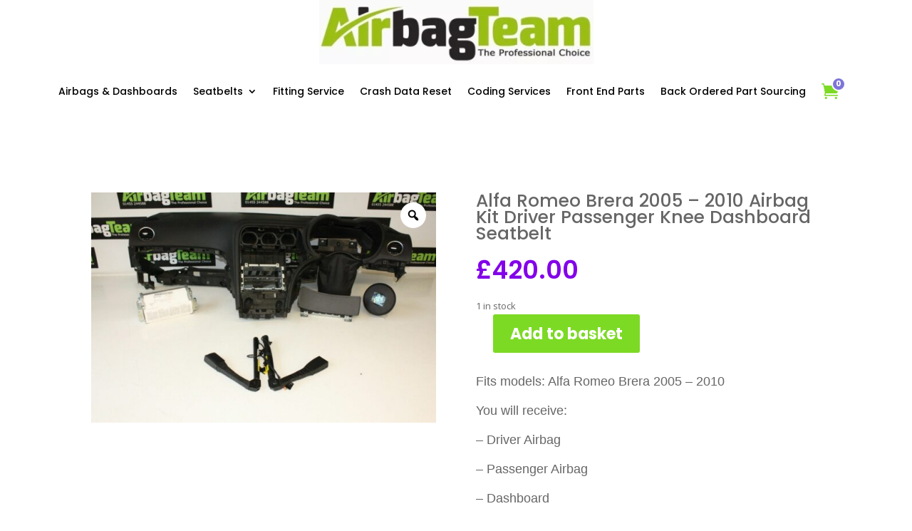

--- FILE ---
content_type: text/css
request_url: https://airbagteam.com/wp-content/plugins/woo-variation-gallery/assets/css/frontend.css?ver=1726661711
body_size: 6633
content:
/*!
 * Variation Gallery for WooCommerce
 *
 * Author: Emran Ahmed ( emran.bd.08@gmail.com )
 * Date: 9/17/2024, 5:19:40 PM
 * Released under the GPLv3 license.
 */
:root {
  --wvg-thumbnail-item: 1n;
  --wvg-thumbnail-item-gap: 0;
  --wvg-gallery-margin: 0;
}

.woo-variation-gallery-theme-mesmerize * {
  min-width: 0;
  min-height: 0;
}

.woo-variation-product-gallery {
  float: left;
  display: inline-block;
  position: relative;
  margin-bottom: var(--wvg-gallery-margin);
}
.woo-variation-product-gallery .slick-vertical .slick-slide {
  border: 0;
}
.woo-variation-product-gallery.woo-variation-gallery-no-product-thumbnail .woo-variation-gallery-slider-wrapper {
  width: 100% !important;
}
.woo-variation-product-gallery.woo-variation-gallery-no-product-thumbnail .woo-variation-gallery-thumbnail-wrapper {
  display: none;
}

.rtl .woo-variation-product-gallery {
  float: right;
}

.woo-variation-gallery-wrapper {
  position: relative;
  z-index: 0;
  display: block;
}
.woo-variation-gallery-wrapper .woo-variation-gallery-container {
  opacity: 1;
  visibility: visible;
  -webkit-transition: opacity 0.25s ease-in-out;
  -o-transition: opacity 0.25s ease-in-out;
  transition: opacity 0.25s ease-in-out;
  -webkit-filter: none;
          filter: none;
}
.woo-variation-gallery-wrapper.loading-gallery::after {
  content: "";
  position: absolute;
  background-image: url('data:image/svg+xml;utf8,<svg xmlns="http://www.w3.org/2000/svg" viewBox="0 0 24 24" preserveAspectRatio="xMidYMid meet" x="1124" fill="gray"><g><path d="M10.998 22a.846.846 0 010-1.692 9.308 9.308 0 000-18.616 9.286 9.286 0 00-7.205 3.416.846.846 0 11-1.31-1.072A10.978 10.978 0 0110.998 0c6.075 0 11 4.925 11 11s-4.925 11-11 11z"/><animateTransform attributeName="transform" attributeType="XML" type="rotate" from="0 11 11" to="360 11 11" dur=".8s" calcMode="linear" repeatCount="indefinite"/></g></svg>');
  background-position: center center;
  background-repeat: no-repeat;
  background-size: 50px 50px;
  top: 0;
  left: 0;
  width: 100%;
  height: 100%;
}
.woo-variation-gallery-wrapper.loading-gallery .woo-variation-gallery-container {
  opacity: 0;
  visibility: hidden;
}
.woo-variation-gallery-wrapper.loading-gallery .woo-variation-gallery-container.preload-style-blur {
  opacity: 0.4;
  visibility: visible;
  -webkit-filter: blur(5px);
          filter: blur(5px);
}
.woo-variation-gallery-wrapper.loading-gallery .woo-variation-gallery-container.preload-style-gray {
  opacity: 0.3;
  visibility: visible;
  -webkit-filter: grayscale(1);
          filter: grayscale(1);
}
.woo-variation-gallery-wrapper .wvg-gallery-thumbnail-image {
  cursor: pointer;
  opacity: 0.3;
  margin: 0;
}
.woo-variation-gallery-wrapper .wvg-gallery-thumbnail-image.current-thumbnail, .woo-variation-gallery-wrapper .wvg-gallery-thumbnail-image:hover {
  opacity: 1;
}
.woo-variation-gallery-wrapper .wvg-gallery-thumbnail-image img {
  -webkit-box-sizing: border-box;
          box-sizing: border-box;
  width: 100%;
  height: auto;
  vertical-align: middle;
  margin: 0 !important;
  border-radius: 0;
}
.woo-variation-gallery-wrapper .wvg-gallery-thumbnail-image.wvg-gallery-video-thumbnail div {
  position: relative;
  /*display: block;*/
  -webkit-box-sizing: border-box;
          box-sizing: border-box;
  display: -webkit-box;
  display: -ms-flexbox;
  display: flex;
  /* flex-direction: row; */
  -webkit-box-pack: center;
      -ms-flex-pack: center;
          justify-content: center;
  -webkit-box-align: center;
      -ms-flex-align: center;
          align-items: center;
  display: flex;
  /* flex-direction: row; */
  justify-content: center;
  align-items: center;
}
.woo-variation-gallery-wrapper .wvg-gallery-thumbnail-image.wvg-gallery-video-thumbnail div::after {
  /*content: "\F236";*/
  content: "\f148";
  -webkit-transform: scaleX(-1);
      -ms-transform: scaleX(-1);
          transform: scaleX(-1);
  position: absolute;
  font-family: dashicons;
  background-color: transparent;
  font-size: 30px;
  color: #ffffff;
  margin: 0;
  padding: 0;
  line-height: 1;
}
.woo-variation-gallery-wrapper .wvg-gallery-thumbnail-image.wvg-gallery-video-thumbnail div::before {
  content: "";
  position: absolute;
  top: 0;
  left: 0;
  width: 100%;
  height: 100%;
  background-color: black;
  opacity: 0.2;
  margin: 0;
  padding: 0;
}
.woo-variation-gallery-wrapper .woo-variation-gallery-slider {
  position: relative;
}
.woo-variation-gallery-wrapper .woo-variation-gallery-slider::before, .woo-variation-gallery-wrapper .woo-variation-gallery-slider::after {
  content: " ";
  display: table;
}
.woo-variation-gallery-wrapper .woo-variation-gallery-slider::after {
  clear: both;
}
.woo-variation-gallery-wrapper .woo-variation-gallery-slider > .wvg-gallery-image:not(:first-child) {
  display: none;
}
.woo-variation-gallery-wrapper .woo-variation-gallery-slider img {
  display: inline-block;
  -webkit-box-sizing: border-box;
          box-sizing: border-box;
  height: auto;
  width: 100%;
  max-width: 100%;
  vertical-align: middle;
  margin: 0 !important;
}
.woo-variation-gallery-wrapper .woo-variation-gallery-thumbnail-slider {
  position: relative;
}
.woo-variation-gallery-wrapper .woo-variation-gallery-thumbnail-slider::before, .woo-variation-gallery-wrapper .woo-variation-gallery-thumbnail-slider::after {
  content: " ";
  display: table;
}
.woo-variation-gallery-wrapper .woo-variation-gallery-thumbnail-slider::after {
  clear: both;
}
.woo-variation-gallery-wrapper .wvg-gallery-image {
  text-align: center;
}
.woo-variation-gallery-wrapper .slick-current .wvg-gallery-image {
  display: block !important;
  position: relative;
}
.woo-variation-gallery-wrapper .woo-variation-gallery-slider-wrapper {
  position: relative;
  padding: 0;
  margin: 0;
}
.woo-variation-gallery-wrapper .woo-variation-gallery-thumbnail-wrapper {
  position: relative;
  padding: 0;
  margin: 0;
}
.woo-variation-gallery-wrapper .woo-variation-gallery-thumbnail-wrapper::before, .woo-variation-gallery-wrapper .woo-variation-gallery-thumbnail-wrapper::after {
  content: " ";
  display: table;
}
.woo-variation-gallery-wrapper .woo-variation-gallery-thumbnail-wrapper::after {
  clear: both;
}
.woo-variation-gallery-wrapper .woo-variation-gallery-trigger {
  position: absolute;
  top: 0.5em;
  right: 0.5em;
  font-size: 2em;
  z-index: 999;
  width: 36px;
  height: 36px;
  background: #FFFFFF;
  border-radius: 100%;
  display: -webkit-box;
  display: -ms-flexbox;
  display: flex;
  -webkit-box-align: center;
      -ms-flex-align: center;
          align-items: center;
  -webkit-box-pack: center;
      -ms-flex-pack: center;
          justify-content: center;
  text-decoration: none;
  color: #000000;
}

.woo-variation-gallery-thumbnail-position-left-left .woo-variation-gallery-container {
  display: -webkit-box;
  display: -ms-flexbox;
  display: flex;
  -webkit-box-orient: horizontal;
  -webkit-box-direction: reverse;
      -ms-flex-direction: row-reverse;
          flex-direction: row-reverse;
}
.woo-variation-gallery-thumbnail-position-left-left .woo-variation-gallery-container .woo-variation-gallery-thumbnail-columns-2:not(.slick-initialized) > div {
  --thumb-wrapper-width: 100%;
  --total-margin: calc(var(--wvg-thumbnail-item-gap) * 1);
  --thumb-wrapper-margin-remove: calc(var(--thumb-wrapper-width) - var(--total-margin));
  height: calc(var(--thumb-wrapper-margin-remove) / 2);
}
.woo-variation-gallery-thumbnail-position-left-left .woo-variation-gallery-container .woo-variation-gallery-thumbnail-columns-2:not(.slick-initialized) > div:nth-child(2n) {
  margin-bottom: 0;
}
.woo-variation-gallery-thumbnail-position-left-left .woo-variation-gallery-container .woo-variation-gallery-thumbnail-columns-3:not(.slick-initialized) > div {
  --thumb-wrapper-width: 100%;
  --total-margin: calc(var(--wvg-thumbnail-item-gap) * 2);
  --thumb-wrapper-margin-remove: calc(var(--thumb-wrapper-width) - var(--total-margin));
  height: calc(var(--thumb-wrapper-margin-remove) / 3);
}
.woo-variation-gallery-thumbnail-position-left-left .woo-variation-gallery-container .woo-variation-gallery-thumbnail-columns-3:not(.slick-initialized) > div:nth-child(3n) {
  margin-bottom: 0;
}
.woo-variation-gallery-thumbnail-position-left-left .woo-variation-gallery-container .woo-variation-gallery-thumbnail-columns-4:not(.slick-initialized) > div {
  --thumb-wrapper-width: 100%;
  --total-margin: calc(var(--wvg-thumbnail-item-gap) * 3);
  --thumb-wrapper-margin-remove: calc(var(--thumb-wrapper-width) - var(--total-margin));
  height: calc(var(--thumb-wrapper-margin-remove) / 4);
}
.woo-variation-gallery-thumbnail-position-left-left .woo-variation-gallery-container .woo-variation-gallery-thumbnail-columns-4:not(.slick-initialized) > div:nth-child(4n) {
  margin-bottom: 0;
}
.woo-variation-gallery-thumbnail-position-left-left .woo-variation-gallery-container .woo-variation-gallery-thumbnail-columns-5:not(.slick-initialized) > div {
  --thumb-wrapper-width: 100%;
  --total-margin: calc(var(--wvg-thumbnail-item-gap) * 4);
  --thumb-wrapper-margin-remove: calc(var(--thumb-wrapper-width) - var(--total-margin));
  height: calc(var(--thumb-wrapper-margin-remove) / 5);
}
.woo-variation-gallery-thumbnail-position-left-left .woo-variation-gallery-container .woo-variation-gallery-thumbnail-columns-5:not(.slick-initialized) > div:nth-child(5n) {
  margin-bottom: 0;
}
.woo-variation-gallery-thumbnail-position-left-left .woo-variation-gallery-container .woo-variation-gallery-thumbnail-columns-6:not(.slick-initialized) > div {
  --thumb-wrapper-width: 100%;
  --total-margin: calc(var(--wvg-thumbnail-item-gap) * 5);
  --thumb-wrapper-margin-remove: calc(var(--thumb-wrapper-width) - var(--total-margin));
  height: calc(var(--thumb-wrapper-margin-remove) / 6);
}
.woo-variation-gallery-thumbnail-position-left-left .woo-variation-gallery-container .woo-variation-gallery-thumbnail-columns-6:not(.slick-initialized) > div:nth-child(6n) {
  margin-bottom: 0;
}
.woo-variation-gallery-thumbnail-position-left-left .woo-variation-gallery-container .woo-variation-gallery-thumbnail-columns-7:not(.slick-initialized) > div {
  --thumb-wrapper-width: 100%;
  --total-margin: calc(var(--wvg-thumbnail-item-gap) * 6);
  --thumb-wrapper-margin-remove: calc(var(--thumb-wrapper-width) - var(--total-margin));
  height: calc(var(--thumb-wrapper-margin-remove) / 7);
}
.woo-variation-gallery-thumbnail-position-left-left .woo-variation-gallery-container .woo-variation-gallery-thumbnail-columns-7:not(.slick-initialized) > div:nth-child(7n) {
  margin-bottom: 0;
}
.woo-variation-gallery-thumbnail-position-left-left .woo-variation-gallery-container .woo-variation-gallery-thumbnail-columns-8:not(.slick-initialized) > div {
  --thumb-wrapper-width: 100%;
  --total-margin: calc(var(--wvg-thumbnail-item-gap) * 7);
  --thumb-wrapper-margin-remove: calc(var(--thumb-wrapper-width) - var(--total-margin));
  height: calc(var(--thumb-wrapper-margin-remove) / 8);
}
.woo-variation-gallery-thumbnail-position-left-left .woo-variation-gallery-container .woo-variation-gallery-thumbnail-columns-8:not(.slick-initialized) > div:nth-child(8n) {
  margin-bottom: 0;
}
.woo-variation-gallery-thumbnail-position-left-left .woo-variation-gallery-container .woo-variation-gallery-thumbnail-columns-2:not(.slick-initialized) > div:nth-child(n+3) {
  display: none;
}
.woo-variation-gallery-thumbnail-position-left-left .woo-variation-gallery-container .woo-variation-gallery-thumbnail-columns-3:not(.slick-initialized) > div:nth-child(n+4) {
  display: none;
}
.woo-variation-gallery-thumbnail-position-left-left .woo-variation-gallery-container .woo-variation-gallery-thumbnail-columns-4:not(.slick-initialized) > div:nth-child(n+5) {
  display: none;
}
.woo-variation-gallery-thumbnail-position-left-left .woo-variation-gallery-container .woo-variation-gallery-thumbnail-columns-5:not(.slick-initialized) > div:nth-child(n+6) {
  display: none;
}
.woo-variation-gallery-thumbnail-position-left-left .woo-variation-gallery-container .woo-variation-gallery-thumbnail-columns-6:not(.slick-initialized) > div:nth-child(n+7) {
  display: none;
}
.woo-variation-gallery-thumbnail-position-left-left .woo-variation-gallery-container .woo-variation-gallery-thumbnail-columns-7:not(.slick-initialized) > div:nth-child(n+8) {
  display: none;
}
.woo-variation-gallery-thumbnail-position-left-left .woo-variation-gallery-container .woo-variation-gallery-thumbnail-columns-8:not(.slick-initialized) > div:nth-child(n+9) {
  display: none;
}
.woo-variation-gallery-thumbnail-position-left-left .woo-variation-gallery-container .woo-variation-gallery-thumbnail-slider:not(.slick-initialized) {
  /*display: flex;
  flex-direction: column;
  flex-wrap: wrap;
  justify-content: flex-start;*/
}
.woo-variation-gallery-thumbnail-position-left-left .woo-variation-gallery-container .woo-variation-gallery-thumbnail-slider:not(.slick-initialized) > div {
  margin-bottom: var(--wvg-thumbnail-item-gap);
}
.woo-variation-gallery-thumbnail-position-left-left .woo-variation-gallery-container .woo-variation-gallery-thumbnail-slider.slick-initialized {
  margin-top: calc(-1 * var(--wvg-thumbnail-item-gap) / 2);
  margin-bottom: calc(-1 * var(--wvg-thumbnail-item-gap) / 2);
}
.woo-variation-gallery-thumbnail-position-left-left .woo-variation-gallery-container .woo-variation-gallery-thumbnail-slider.slick-initialized .wvg-gallery-thumbnail-image {
  display: block !important;
  /*display: flex !important;
  justify-content: center;
  align-items: center;*/
}
.woo-variation-gallery-thumbnail-position-left-left .woo-variation-gallery-container .woo-variation-gallery-thumbnail-slider.slick-initialized .slick-slide > div {
  margin: calc(var(--wvg-thumbnail-item-gap) / 2) 0;
  overflow: hidden;
}
.woo-variation-gallery-thumbnail-position-left-left .woo-variation-gallery-container .woo-variation-gallery-thumbnail-slider.slick-initialized .slick-slide.slick-current.wvg-gallery-thumbnail-image,
.woo-variation-gallery-thumbnail-position-left-left .woo-variation-gallery-container .woo-variation-gallery-thumbnail-slider.slick-initialized .slick-slide.slick-current .wvg-gallery-thumbnail-image, .woo-variation-gallery-thumbnail-position-left-left .woo-variation-gallery-container .woo-variation-gallery-thumbnail-slider.slick-initialized .slick-slide.slick-center.wvg-gallery-thumbnail-image,
.woo-variation-gallery-thumbnail-position-left-left .woo-variation-gallery-container .woo-variation-gallery-thumbnail-slider.slick-initialized .slick-slide.slick-center .wvg-gallery-thumbnail-image {
  opacity: 1;
}
.woo-variation-gallery-thumbnail-position-left-left .woo-variation-gallery-container .woo-variation-gallery-slider-wrapper {
  width: 80%;
}
.woo-variation-gallery-thumbnail-position-left-left .woo-variation-gallery-container .woo-variation-gallery-thumbnail-wrapper {
  width: 20%;
}
.woo-variation-gallery-thumbnail-position-left-left .woo-variation-gallery-container .wvg-thumbnail-prev-arrow,
.woo-variation-gallery-thumbnail-position-left-left .woo-variation-gallery-container .wvg-thumbnail-next-arrow {
  width: 100%;
  height: 30px;
  /*left: 0;
  right: 0;*/
}
.woo-variation-gallery-thumbnail-position-left-left .woo-variation-gallery-container .wvg-thumbnail-prev-arrow::before,
.woo-variation-gallery-thumbnail-position-left-left .woo-variation-gallery-container .wvg-thumbnail-next-arrow::before {
  -webkit-transform: rotate(90deg);
      -ms-transform: rotate(90deg);
          transform: rotate(90deg);
}
.woo-variation-gallery-thumbnail-position-left-left .woo-variation-gallery-container .wvg-thumbnail-prev-arrow {
  top: 0;
}
.woo-variation-gallery-thumbnail-position-left-left .woo-variation-gallery-container .wvg-thumbnail-next-arrow {
  top: auto;
  bottom: 0;
}
.woo-variation-gallery-thumbnail-position-left-left .woo-variation-gallery-thumbnail-slider {
  margin-right: var(--wvg-thumbnail-item-gap);
}

@media only screen and (min-width: 767px) {
  .woo-variation-gallery-thumbnail-position-left-right .woo-variation-gallery-container {
    display: -webkit-box;
    display: -ms-flexbox;
    display: flex;
    -webkit-box-orient: horizontal;
    -webkit-box-direction: reverse;
        -ms-flex-direction: row-reverse;
            flex-direction: row-reverse;
  }
  .woo-variation-gallery-thumbnail-position-left-right .woo-variation-gallery-container .woo-variation-gallery-thumbnail-columns-2:not(.slick-initialized) > div {
    --thumb-wrapper-width: 100%;
    --total-margin: calc(var(--wvg-thumbnail-item-gap) * 1);
    --thumb-wrapper-margin-remove: calc(var(--thumb-wrapper-width) - var(--total-margin));
    height: calc(var(--thumb-wrapper-margin-remove) / 2);
  }
  .woo-variation-gallery-thumbnail-position-left-right .woo-variation-gallery-container .woo-variation-gallery-thumbnail-columns-2:not(.slick-initialized) > div:nth-child(2n) {
    margin-bottom: 0;
  }
  .woo-variation-gallery-thumbnail-position-left-right .woo-variation-gallery-container .woo-variation-gallery-thumbnail-columns-3:not(.slick-initialized) > div {
    --thumb-wrapper-width: 100%;
    --total-margin: calc(var(--wvg-thumbnail-item-gap) * 2);
    --thumb-wrapper-margin-remove: calc(var(--thumb-wrapper-width) - var(--total-margin));
    height: calc(var(--thumb-wrapper-margin-remove) / 3);
  }
  .woo-variation-gallery-thumbnail-position-left-right .woo-variation-gallery-container .woo-variation-gallery-thumbnail-columns-3:not(.slick-initialized) > div:nth-child(3n) {
    margin-bottom: 0;
  }
  .woo-variation-gallery-thumbnail-position-left-right .woo-variation-gallery-container .woo-variation-gallery-thumbnail-columns-4:not(.slick-initialized) > div {
    --thumb-wrapper-width: 100%;
    --total-margin: calc(var(--wvg-thumbnail-item-gap) * 3);
    --thumb-wrapper-margin-remove: calc(var(--thumb-wrapper-width) - var(--total-margin));
    height: calc(var(--thumb-wrapper-margin-remove) / 4);
  }
  .woo-variation-gallery-thumbnail-position-left-right .woo-variation-gallery-container .woo-variation-gallery-thumbnail-columns-4:not(.slick-initialized) > div:nth-child(4n) {
    margin-bottom: 0;
  }
  .woo-variation-gallery-thumbnail-position-left-right .woo-variation-gallery-container .woo-variation-gallery-thumbnail-columns-5:not(.slick-initialized) > div {
    --thumb-wrapper-width: 100%;
    --total-margin: calc(var(--wvg-thumbnail-item-gap) * 4);
    --thumb-wrapper-margin-remove: calc(var(--thumb-wrapper-width) - var(--total-margin));
    height: calc(var(--thumb-wrapper-margin-remove) / 5);
  }
  .woo-variation-gallery-thumbnail-position-left-right .woo-variation-gallery-container .woo-variation-gallery-thumbnail-columns-5:not(.slick-initialized) > div:nth-child(5n) {
    margin-bottom: 0;
  }
  .woo-variation-gallery-thumbnail-position-left-right .woo-variation-gallery-container .woo-variation-gallery-thumbnail-columns-6:not(.slick-initialized) > div {
    --thumb-wrapper-width: 100%;
    --total-margin: calc(var(--wvg-thumbnail-item-gap) * 5);
    --thumb-wrapper-margin-remove: calc(var(--thumb-wrapper-width) - var(--total-margin));
    height: calc(var(--thumb-wrapper-margin-remove) / 6);
  }
  .woo-variation-gallery-thumbnail-position-left-right .woo-variation-gallery-container .woo-variation-gallery-thumbnail-columns-6:not(.slick-initialized) > div:nth-child(6n) {
    margin-bottom: 0;
  }
  .woo-variation-gallery-thumbnail-position-left-right .woo-variation-gallery-container .woo-variation-gallery-thumbnail-columns-7:not(.slick-initialized) > div {
    --thumb-wrapper-width: 100%;
    --total-margin: calc(var(--wvg-thumbnail-item-gap) * 6);
    --thumb-wrapper-margin-remove: calc(var(--thumb-wrapper-width) - var(--total-margin));
    height: calc(var(--thumb-wrapper-margin-remove) / 7);
  }
  .woo-variation-gallery-thumbnail-position-left-right .woo-variation-gallery-container .woo-variation-gallery-thumbnail-columns-7:not(.slick-initialized) > div:nth-child(7n) {
    margin-bottom: 0;
  }
  .woo-variation-gallery-thumbnail-position-left-right .woo-variation-gallery-container .woo-variation-gallery-thumbnail-columns-8:not(.slick-initialized) > div {
    --thumb-wrapper-width: 100%;
    --total-margin: calc(var(--wvg-thumbnail-item-gap) * 7);
    --thumb-wrapper-margin-remove: calc(var(--thumb-wrapper-width) - var(--total-margin));
    height: calc(var(--thumb-wrapper-margin-remove) / 8);
  }
  .woo-variation-gallery-thumbnail-position-left-right .woo-variation-gallery-container .woo-variation-gallery-thumbnail-columns-8:not(.slick-initialized) > div:nth-child(8n) {
    margin-bottom: 0;
  }
  .woo-variation-gallery-thumbnail-position-left-right .woo-variation-gallery-container .woo-variation-gallery-thumbnail-columns-2:not(.slick-initialized) > div:nth-child(n+3) {
    display: none;
  }
  .woo-variation-gallery-thumbnail-position-left-right .woo-variation-gallery-container .woo-variation-gallery-thumbnail-columns-3:not(.slick-initialized) > div:nth-child(n+4) {
    display: none;
  }
  .woo-variation-gallery-thumbnail-position-left-right .woo-variation-gallery-container .woo-variation-gallery-thumbnail-columns-4:not(.slick-initialized) > div:nth-child(n+5) {
    display: none;
  }
  .woo-variation-gallery-thumbnail-position-left-right .woo-variation-gallery-container .woo-variation-gallery-thumbnail-columns-5:not(.slick-initialized) > div:nth-child(n+6) {
    display: none;
  }
  .woo-variation-gallery-thumbnail-position-left-right .woo-variation-gallery-container .woo-variation-gallery-thumbnail-columns-6:not(.slick-initialized) > div:nth-child(n+7) {
    display: none;
  }
  .woo-variation-gallery-thumbnail-position-left-right .woo-variation-gallery-container .woo-variation-gallery-thumbnail-columns-7:not(.slick-initialized) > div:nth-child(n+8) {
    display: none;
  }
  .woo-variation-gallery-thumbnail-position-left-right .woo-variation-gallery-container .woo-variation-gallery-thumbnail-columns-8:not(.slick-initialized) > div:nth-child(n+9) {
    display: none;
  }
  .woo-variation-gallery-thumbnail-position-left-right .woo-variation-gallery-container .woo-variation-gallery-thumbnail-slider:not(.slick-initialized) {
    /*display: flex;
    flex-direction: column;
    flex-wrap: wrap;
    justify-content: flex-start;*/
  }
  .woo-variation-gallery-thumbnail-position-left-right .woo-variation-gallery-container .woo-variation-gallery-thumbnail-slider:not(.slick-initialized) > div {
    margin-bottom: var(--wvg-thumbnail-item-gap);
  }
  .woo-variation-gallery-thumbnail-position-left-right .woo-variation-gallery-container .woo-variation-gallery-thumbnail-slider.slick-initialized {
    margin-top: calc(-1 * var(--wvg-thumbnail-item-gap) / 2);
    margin-bottom: calc(-1 * var(--wvg-thumbnail-item-gap) / 2);
  }
  .woo-variation-gallery-thumbnail-position-left-right .woo-variation-gallery-container .woo-variation-gallery-thumbnail-slider.slick-initialized .wvg-gallery-thumbnail-image {
    display: block !important;
    /*display: flex !important;
    justify-content: center;
    align-items: center;*/
  }
  .woo-variation-gallery-thumbnail-position-left-right .woo-variation-gallery-container .woo-variation-gallery-thumbnail-slider.slick-initialized .slick-slide > div {
    margin: calc(var(--wvg-thumbnail-item-gap) / 2) 0;
    overflow: hidden;
  }
  .woo-variation-gallery-thumbnail-position-left-right .woo-variation-gallery-container .woo-variation-gallery-thumbnail-slider.slick-initialized .slick-slide.slick-current.wvg-gallery-thumbnail-image,
.woo-variation-gallery-thumbnail-position-left-right .woo-variation-gallery-container .woo-variation-gallery-thumbnail-slider.slick-initialized .slick-slide.slick-current .wvg-gallery-thumbnail-image, .woo-variation-gallery-thumbnail-position-left-right .woo-variation-gallery-container .woo-variation-gallery-thumbnail-slider.slick-initialized .slick-slide.slick-center.wvg-gallery-thumbnail-image,
.woo-variation-gallery-thumbnail-position-left-right .woo-variation-gallery-container .woo-variation-gallery-thumbnail-slider.slick-initialized .slick-slide.slick-center .wvg-gallery-thumbnail-image {
    opacity: 1;
  }
  .woo-variation-gallery-thumbnail-position-left-right .woo-variation-gallery-container .woo-variation-gallery-slider-wrapper {
    width: 80%;
  }
  .woo-variation-gallery-thumbnail-position-left-right .woo-variation-gallery-container .woo-variation-gallery-thumbnail-wrapper {
    width: 20%;
  }
  .woo-variation-gallery-thumbnail-position-left-right .woo-variation-gallery-container .wvg-thumbnail-prev-arrow,
.woo-variation-gallery-thumbnail-position-left-right .woo-variation-gallery-container .wvg-thumbnail-next-arrow {
    width: 100%;
    height: 30px;
    /*left: 0;
    right: 0;*/
  }
  .woo-variation-gallery-thumbnail-position-left-right .woo-variation-gallery-container .wvg-thumbnail-prev-arrow::before,
.woo-variation-gallery-thumbnail-position-left-right .woo-variation-gallery-container .wvg-thumbnail-next-arrow::before {
    -webkit-transform: rotate(90deg);
        -ms-transform: rotate(90deg);
            transform: rotate(90deg);
  }
  .woo-variation-gallery-thumbnail-position-left-right .woo-variation-gallery-container .wvg-thumbnail-prev-arrow {
    top: 0;
  }
  .woo-variation-gallery-thumbnail-position-left-right .woo-variation-gallery-container .wvg-thumbnail-next-arrow {
    top: auto;
    bottom: 0;
  }
  .woo-variation-gallery-thumbnail-position-left-right .woo-variation-gallery-thumbnail-slider {
    margin-right: var(--wvg-thumbnail-item-gap);
  }
}
@media only screen and (max-width: 767px) {
  .woo-variation-gallery-thumbnail-position-left-right .woo-variation-gallery-container {
    display: -webkit-box;
    display: -ms-flexbox;
    display: flex;
    -webkit-box-orient: horizontal;
    -webkit-box-direction: normal;
        -ms-flex-direction: row;
            flex-direction: row;
  }
  .woo-variation-gallery-thumbnail-position-left-right .woo-variation-gallery-container .woo-variation-gallery-thumbnail-columns-2:not(.slick-initialized) > div {
    --thumb-wrapper-width: 100%;
    --total-margin: calc(var(--wvg-thumbnail-item-gap) * 1);
    --thumb-wrapper-margin-remove: calc(var(--thumb-wrapper-width) - var(--total-margin));
    height: calc(var(--thumb-wrapper-margin-remove) / 2);
  }
  .woo-variation-gallery-thumbnail-position-left-right .woo-variation-gallery-container .woo-variation-gallery-thumbnail-columns-2:not(.slick-initialized) > div:nth-child(2n) {
    margin-bottom: 0;
  }
  .woo-variation-gallery-thumbnail-position-left-right .woo-variation-gallery-container .woo-variation-gallery-thumbnail-columns-3:not(.slick-initialized) > div {
    --thumb-wrapper-width: 100%;
    --total-margin: calc(var(--wvg-thumbnail-item-gap) * 2);
    --thumb-wrapper-margin-remove: calc(var(--thumb-wrapper-width) - var(--total-margin));
    height: calc(var(--thumb-wrapper-margin-remove) / 3);
  }
  .woo-variation-gallery-thumbnail-position-left-right .woo-variation-gallery-container .woo-variation-gallery-thumbnail-columns-3:not(.slick-initialized) > div:nth-child(3n) {
    margin-bottom: 0;
  }
  .woo-variation-gallery-thumbnail-position-left-right .woo-variation-gallery-container .woo-variation-gallery-thumbnail-columns-4:not(.slick-initialized) > div {
    --thumb-wrapper-width: 100%;
    --total-margin: calc(var(--wvg-thumbnail-item-gap) * 3);
    --thumb-wrapper-margin-remove: calc(var(--thumb-wrapper-width) - var(--total-margin));
    height: calc(var(--thumb-wrapper-margin-remove) / 4);
  }
  .woo-variation-gallery-thumbnail-position-left-right .woo-variation-gallery-container .woo-variation-gallery-thumbnail-columns-4:not(.slick-initialized) > div:nth-child(4n) {
    margin-bottom: 0;
  }
  .woo-variation-gallery-thumbnail-position-left-right .woo-variation-gallery-container .woo-variation-gallery-thumbnail-columns-5:not(.slick-initialized) > div {
    --thumb-wrapper-width: 100%;
    --total-margin: calc(var(--wvg-thumbnail-item-gap) * 4);
    --thumb-wrapper-margin-remove: calc(var(--thumb-wrapper-width) - var(--total-margin));
    height: calc(var(--thumb-wrapper-margin-remove) / 5);
  }
  .woo-variation-gallery-thumbnail-position-left-right .woo-variation-gallery-container .woo-variation-gallery-thumbnail-columns-5:not(.slick-initialized) > div:nth-child(5n) {
    margin-bottom: 0;
  }
  .woo-variation-gallery-thumbnail-position-left-right .woo-variation-gallery-container .woo-variation-gallery-thumbnail-columns-6:not(.slick-initialized) > div {
    --thumb-wrapper-width: 100%;
    --total-margin: calc(var(--wvg-thumbnail-item-gap) * 5);
    --thumb-wrapper-margin-remove: calc(var(--thumb-wrapper-width) - var(--total-margin));
    height: calc(var(--thumb-wrapper-margin-remove) / 6);
  }
  .woo-variation-gallery-thumbnail-position-left-right .woo-variation-gallery-container .woo-variation-gallery-thumbnail-columns-6:not(.slick-initialized) > div:nth-child(6n) {
    margin-bottom: 0;
  }
  .woo-variation-gallery-thumbnail-position-left-right .woo-variation-gallery-container .woo-variation-gallery-thumbnail-columns-7:not(.slick-initialized) > div {
    --thumb-wrapper-width: 100%;
    --total-margin: calc(var(--wvg-thumbnail-item-gap) * 6);
    --thumb-wrapper-margin-remove: calc(var(--thumb-wrapper-width) - var(--total-margin));
    height: calc(var(--thumb-wrapper-margin-remove) / 7);
  }
  .woo-variation-gallery-thumbnail-position-left-right .woo-variation-gallery-container .woo-variation-gallery-thumbnail-columns-7:not(.slick-initialized) > div:nth-child(7n) {
    margin-bottom: 0;
  }
  .woo-variation-gallery-thumbnail-position-left-right .woo-variation-gallery-container .woo-variation-gallery-thumbnail-columns-8:not(.slick-initialized) > div {
    --thumb-wrapper-width: 100%;
    --total-margin: calc(var(--wvg-thumbnail-item-gap) * 7);
    --thumb-wrapper-margin-remove: calc(var(--thumb-wrapper-width) - var(--total-margin));
    height: calc(var(--thumb-wrapper-margin-remove) / 8);
  }
  .woo-variation-gallery-thumbnail-position-left-right .woo-variation-gallery-container .woo-variation-gallery-thumbnail-columns-8:not(.slick-initialized) > div:nth-child(8n) {
    margin-bottom: 0;
  }
  .woo-variation-gallery-thumbnail-position-left-right .woo-variation-gallery-container .woo-variation-gallery-thumbnail-columns-2:not(.slick-initialized) > div:nth-child(n+3) {
    display: none;
  }
  .woo-variation-gallery-thumbnail-position-left-right .woo-variation-gallery-container .woo-variation-gallery-thumbnail-columns-3:not(.slick-initialized) > div:nth-child(n+4) {
    display: none;
  }
  .woo-variation-gallery-thumbnail-position-left-right .woo-variation-gallery-container .woo-variation-gallery-thumbnail-columns-4:not(.slick-initialized) > div:nth-child(n+5) {
    display: none;
  }
  .woo-variation-gallery-thumbnail-position-left-right .woo-variation-gallery-container .woo-variation-gallery-thumbnail-columns-5:not(.slick-initialized) > div:nth-child(n+6) {
    display: none;
  }
  .woo-variation-gallery-thumbnail-position-left-right .woo-variation-gallery-container .woo-variation-gallery-thumbnail-columns-6:not(.slick-initialized) > div:nth-child(n+7) {
    display: none;
  }
  .woo-variation-gallery-thumbnail-position-left-right .woo-variation-gallery-container .woo-variation-gallery-thumbnail-columns-7:not(.slick-initialized) > div:nth-child(n+8) {
    display: none;
  }
  .woo-variation-gallery-thumbnail-position-left-right .woo-variation-gallery-container .woo-variation-gallery-thumbnail-columns-8:not(.slick-initialized) > div:nth-child(n+9) {
    display: none;
  }
  .woo-variation-gallery-thumbnail-position-left-right .woo-variation-gallery-container .woo-variation-gallery-thumbnail-slider:not(.slick-initialized) {
    /*display: flex;
    flex-direction: column;
    flex-wrap: wrap;
    justify-content: flex-start;*/
  }
  .woo-variation-gallery-thumbnail-position-left-right .woo-variation-gallery-container .woo-variation-gallery-thumbnail-slider:not(.slick-initialized) > div {
    margin-bottom: var(--wvg-thumbnail-item-gap);
  }
  .woo-variation-gallery-thumbnail-position-left-right .woo-variation-gallery-container .woo-variation-gallery-thumbnail-slider.slick-initialized {
    margin-top: calc(-1 * var(--wvg-thumbnail-item-gap) / 2);
    margin-bottom: calc(-1 * var(--wvg-thumbnail-item-gap) / 2);
  }
  .woo-variation-gallery-thumbnail-position-left-right .woo-variation-gallery-container .woo-variation-gallery-thumbnail-slider.slick-initialized .wvg-gallery-thumbnail-image {
    display: block !important;
    /*display: flex !important;
    justify-content: center;
    align-items: center;*/
  }
  .woo-variation-gallery-thumbnail-position-left-right .woo-variation-gallery-container .woo-variation-gallery-thumbnail-slider.slick-initialized .slick-slide > div {
    margin: calc(var(--wvg-thumbnail-item-gap) / 2) 0;
    overflow: hidden;
  }
  .woo-variation-gallery-thumbnail-position-left-right .woo-variation-gallery-container .woo-variation-gallery-thumbnail-slider.slick-initialized .slick-slide.slick-current.wvg-gallery-thumbnail-image,
.woo-variation-gallery-thumbnail-position-left-right .woo-variation-gallery-container .woo-variation-gallery-thumbnail-slider.slick-initialized .slick-slide.slick-current .wvg-gallery-thumbnail-image, .woo-variation-gallery-thumbnail-position-left-right .woo-variation-gallery-container .woo-variation-gallery-thumbnail-slider.slick-initialized .slick-slide.slick-center.wvg-gallery-thumbnail-image,
.woo-variation-gallery-thumbnail-position-left-right .woo-variation-gallery-container .woo-variation-gallery-thumbnail-slider.slick-initialized .slick-slide.slick-center .wvg-gallery-thumbnail-image {
    opacity: 1;
  }
  .woo-variation-gallery-thumbnail-position-left-right .woo-variation-gallery-container .woo-variation-gallery-slider-wrapper {
    width: 80%;
  }
  .woo-variation-gallery-thumbnail-position-left-right .woo-variation-gallery-container .woo-variation-gallery-thumbnail-wrapper {
    width: 20%;
  }
  .woo-variation-gallery-thumbnail-position-left-right .woo-variation-gallery-container .wvg-thumbnail-prev-arrow,
.woo-variation-gallery-thumbnail-position-left-right .woo-variation-gallery-container .wvg-thumbnail-next-arrow {
    width: 100%;
    height: 30px;
    /*left: 0;
    right: 0;*/
  }
  .woo-variation-gallery-thumbnail-position-left-right .woo-variation-gallery-container .wvg-thumbnail-prev-arrow::before,
.woo-variation-gallery-thumbnail-position-left-right .woo-variation-gallery-container .wvg-thumbnail-next-arrow::before {
    -webkit-transform: rotate(90deg);
        -ms-transform: rotate(90deg);
            transform: rotate(90deg);
  }
  .woo-variation-gallery-thumbnail-position-left-right .woo-variation-gallery-container .wvg-thumbnail-prev-arrow {
    top: 0;
  }
  .woo-variation-gallery-thumbnail-position-left-right .woo-variation-gallery-container .wvg-thumbnail-next-arrow {
    /*top: calc(100% - 30px + 1 * var(--wvg-thumbnail-item-gap) / 2);*/
    top: auto;
    bottom: 0;
  }
  .woo-variation-gallery-thumbnail-position-left-right .woo-variation-gallery-thumbnail-slider {
    margin-left: var(--wvg-thumbnail-item-gap);
  }
}

@media only screen and (min-width: 767px) {
  .woo-variation-gallery-thumbnail-position-left-bottom .woo-variation-gallery-container {
    display: -webkit-box;
    display: -ms-flexbox;
    display: flex;
    -webkit-box-orient: horizontal;
    -webkit-box-direction: reverse;
        -ms-flex-direction: row-reverse;
            flex-direction: row-reverse;
  }
  .woo-variation-gallery-thumbnail-position-left-bottom .woo-variation-gallery-container .woo-variation-gallery-thumbnail-columns-2:not(.slick-initialized) > div {
    --thumb-wrapper-width: 100%;
    --total-margin: calc(var(--wvg-thumbnail-item-gap) * 1);
    --thumb-wrapper-margin-remove: calc(var(--thumb-wrapper-width) - var(--total-margin));
    height: calc(var(--thumb-wrapper-margin-remove) / 2);
  }
  .woo-variation-gallery-thumbnail-position-left-bottom .woo-variation-gallery-container .woo-variation-gallery-thumbnail-columns-2:not(.slick-initialized) > div:nth-child(2n) {
    margin-bottom: 0;
  }
  .woo-variation-gallery-thumbnail-position-left-bottom .woo-variation-gallery-container .woo-variation-gallery-thumbnail-columns-3:not(.slick-initialized) > div {
    --thumb-wrapper-width: 100%;
    --total-margin: calc(var(--wvg-thumbnail-item-gap) * 2);
    --thumb-wrapper-margin-remove: calc(var(--thumb-wrapper-width) - var(--total-margin));
    height: calc(var(--thumb-wrapper-margin-remove) / 3);
  }
  .woo-variation-gallery-thumbnail-position-left-bottom .woo-variation-gallery-container .woo-variation-gallery-thumbnail-columns-3:not(.slick-initialized) > div:nth-child(3n) {
    margin-bottom: 0;
  }
  .woo-variation-gallery-thumbnail-position-left-bottom .woo-variation-gallery-container .woo-variation-gallery-thumbnail-columns-4:not(.slick-initialized) > div {
    --thumb-wrapper-width: 100%;
    --total-margin: calc(var(--wvg-thumbnail-item-gap) * 3);
    --thumb-wrapper-margin-remove: calc(var(--thumb-wrapper-width) - var(--total-margin));
    height: calc(var(--thumb-wrapper-margin-remove) / 4);
  }
  .woo-variation-gallery-thumbnail-position-left-bottom .woo-variation-gallery-container .woo-variation-gallery-thumbnail-columns-4:not(.slick-initialized) > div:nth-child(4n) {
    margin-bottom: 0;
  }
  .woo-variation-gallery-thumbnail-position-left-bottom .woo-variation-gallery-container .woo-variation-gallery-thumbnail-columns-5:not(.slick-initialized) > div {
    --thumb-wrapper-width: 100%;
    --total-margin: calc(var(--wvg-thumbnail-item-gap) * 4);
    --thumb-wrapper-margin-remove: calc(var(--thumb-wrapper-width) - var(--total-margin));
    height: calc(var(--thumb-wrapper-margin-remove) / 5);
  }
  .woo-variation-gallery-thumbnail-position-left-bottom .woo-variation-gallery-container .woo-variation-gallery-thumbnail-columns-5:not(.slick-initialized) > div:nth-child(5n) {
    margin-bottom: 0;
  }
  .woo-variation-gallery-thumbnail-position-left-bottom .woo-variation-gallery-container .woo-variation-gallery-thumbnail-columns-6:not(.slick-initialized) > div {
    --thumb-wrapper-width: 100%;
    --total-margin: calc(var(--wvg-thumbnail-item-gap) * 5);
    --thumb-wrapper-margin-remove: calc(var(--thumb-wrapper-width) - var(--total-margin));
    height: calc(var(--thumb-wrapper-margin-remove) / 6);
  }
  .woo-variation-gallery-thumbnail-position-left-bottom .woo-variation-gallery-container .woo-variation-gallery-thumbnail-columns-6:not(.slick-initialized) > div:nth-child(6n) {
    margin-bottom: 0;
  }
  .woo-variation-gallery-thumbnail-position-left-bottom .woo-variation-gallery-container .woo-variation-gallery-thumbnail-columns-7:not(.slick-initialized) > div {
    --thumb-wrapper-width: 100%;
    --total-margin: calc(var(--wvg-thumbnail-item-gap) * 6);
    --thumb-wrapper-margin-remove: calc(var(--thumb-wrapper-width) - var(--total-margin));
    height: calc(var(--thumb-wrapper-margin-remove) / 7);
  }
  .woo-variation-gallery-thumbnail-position-left-bottom .woo-variation-gallery-container .woo-variation-gallery-thumbnail-columns-7:not(.slick-initialized) > div:nth-child(7n) {
    margin-bottom: 0;
  }
  .woo-variation-gallery-thumbnail-position-left-bottom .woo-variation-gallery-container .woo-variation-gallery-thumbnail-columns-8:not(.slick-initialized) > div {
    --thumb-wrapper-width: 100%;
    --total-margin: calc(var(--wvg-thumbnail-item-gap) * 7);
    --thumb-wrapper-margin-remove: calc(var(--thumb-wrapper-width) - var(--total-margin));
    height: calc(var(--thumb-wrapper-margin-remove) / 8);
  }
  .woo-variation-gallery-thumbnail-position-left-bottom .woo-variation-gallery-container .woo-variation-gallery-thumbnail-columns-8:not(.slick-initialized) > div:nth-child(8n) {
    margin-bottom: 0;
  }
  .woo-variation-gallery-thumbnail-position-left-bottom .woo-variation-gallery-container .woo-variation-gallery-thumbnail-columns-2:not(.slick-initialized) > div:nth-child(n+3) {
    display: none;
  }
  .woo-variation-gallery-thumbnail-position-left-bottom .woo-variation-gallery-container .woo-variation-gallery-thumbnail-columns-3:not(.slick-initialized) > div:nth-child(n+4) {
    display: none;
  }
  .woo-variation-gallery-thumbnail-position-left-bottom .woo-variation-gallery-container .woo-variation-gallery-thumbnail-columns-4:not(.slick-initialized) > div:nth-child(n+5) {
    display: none;
  }
  .woo-variation-gallery-thumbnail-position-left-bottom .woo-variation-gallery-container .woo-variation-gallery-thumbnail-columns-5:not(.slick-initialized) > div:nth-child(n+6) {
    display: none;
  }
  .woo-variation-gallery-thumbnail-position-left-bottom .woo-variation-gallery-container .woo-variation-gallery-thumbnail-columns-6:not(.slick-initialized) > div:nth-child(n+7) {
    display: none;
  }
  .woo-variation-gallery-thumbnail-position-left-bottom .woo-variation-gallery-container .woo-variation-gallery-thumbnail-columns-7:not(.slick-initialized) > div:nth-child(n+8) {
    display: none;
  }
  .woo-variation-gallery-thumbnail-position-left-bottom .woo-variation-gallery-container .woo-variation-gallery-thumbnail-columns-8:not(.slick-initialized) > div:nth-child(n+9) {
    display: none;
  }
  .woo-variation-gallery-thumbnail-position-left-bottom .woo-variation-gallery-container .woo-variation-gallery-thumbnail-slider:not(.slick-initialized) {
    /*display: flex;
    flex-direction: column;
    flex-wrap: wrap;
    justify-content: flex-start;*/
  }
  .woo-variation-gallery-thumbnail-position-left-bottom .woo-variation-gallery-container .woo-variation-gallery-thumbnail-slider:not(.slick-initialized) > div {
    margin-bottom: var(--wvg-thumbnail-item-gap);
  }
  .woo-variation-gallery-thumbnail-position-left-bottom .woo-variation-gallery-container .woo-variation-gallery-thumbnail-slider.slick-initialized {
    margin-top: calc(-1 * var(--wvg-thumbnail-item-gap) / 2);
    margin-bottom: calc(-1 * var(--wvg-thumbnail-item-gap) / 2);
  }
  .woo-variation-gallery-thumbnail-position-left-bottom .woo-variation-gallery-container .woo-variation-gallery-thumbnail-slider.slick-initialized .wvg-gallery-thumbnail-image {
    display: block !important;
    /*display: flex !important;
    justify-content: center;
    align-items: center;*/
  }
  .woo-variation-gallery-thumbnail-position-left-bottom .woo-variation-gallery-container .woo-variation-gallery-thumbnail-slider.slick-initialized .slick-slide > div {
    margin: calc(var(--wvg-thumbnail-item-gap) / 2) 0;
    overflow: hidden;
  }
  .woo-variation-gallery-thumbnail-position-left-bottom .woo-variation-gallery-container .woo-variation-gallery-thumbnail-slider.slick-initialized .slick-slide.slick-current.wvg-gallery-thumbnail-image,
.woo-variation-gallery-thumbnail-position-left-bottom .woo-variation-gallery-container .woo-variation-gallery-thumbnail-slider.slick-initialized .slick-slide.slick-current .wvg-gallery-thumbnail-image, .woo-variation-gallery-thumbnail-position-left-bottom .woo-variation-gallery-container .woo-variation-gallery-thumbnail-slider.slick-initialized .slick-slide.slick-center.wvg-gallery-thumbnail-image,
.woo-variation-gallery-thumbnail-position-left-bottom .woo-variation-gallery-container .woo-variation-gallery-thumbnail-slider.slick-initialized .slick-slide.slick-center .wvg-gallery-thumbnail-image {
    opacity: 1;
  }
  .woo-variation-gallery-thumbnail-position-left-bottom .woo-variation-gallery-container .woo-variation-gallery-slider-wrapper {
    width: 80%;
  }
  .woo-variation-gallery-thumbnail-position-left-bottom .woo-variation-gallery-container .woo-variation-gallery-thumbnail-wrapper {
    width: 20%;
  }
  .woo-variation-gallery-thumbnail-position-left-bottom .woo-variation-gallery-container .wvg-thumbnail-prev-arrow,
.woo-variation-gallery-thumbnail-position-left-bottom .woo-variation-gallery-container .wvg-thumbnail-next-arrow {
    width: 100%;
    height: 30px;
    /*left: 0;
    right: 0;*/
  }
  .woo-variation-gallery-thumbnail-position-left-bottom .woo-variation-gallery-container .wvg-thumbnail-prev-arrow::before,
.woo-variation-gallery-thumbnail-position-left-bottom .woo-variation-gallery-container .wvg-thumbnail-next-arrow::before {
    -webkit-transform: rotate(90deg);
        -ms-transform: rotate(90deg);
            transform: rotate(90deg);
  }
  .woo-variation-gallery-thumbnail-position-left-bottom .woo-variation-gallery-container .wvg-thumbnail-prev-arrow {
    top: 0;
  }
  .woo-variation-gallery-thumbnail-position-left-bottom .woo-variation-gallery-container .wvg-thumbnail-next-arrow {
    top: auto;
    bottom: 0;
  }
  .woo-variation-gallery-thumbnail-position-left-bottom .woo-variation-gallery-thumbnail-slider {
    margin-right: var(--wvg-thumbnail-item-gap);
  }
}
@media only screen and (max-width: 767px) {
  .woo-variation-gallery-thumbnail-position-left-bottom .woo-variation-gallery-container {
    -webkit-box-orient: vertical;
    -webkit-box-direction: normal;
        -ms-flex-direction: column;
            flex-direction: column;
  }
  .woo-variation-gallery-thumbnail-position-left-bottom .woo-variation-gallery-container .woo-variation-gallery-thumbnail-columns-2:not(.slick-initialized) > div {
    --thumb-wrapper-width: 100%;
    --total-margin: calc(var(--wvg-thumbnail-item-gap) * 1);
    --thumb-wrapper-margin-remove: calc(var(--thumb-wrapper-width) - var(--total-margin));
    width: calc(var(--thumb-wrapper-margin-remove) / 2);
  }
  .woo-variation-gallery-thumbnail-position-left-bottom .woo-variation-gallery-container .woo-variation-gallery-thumbnail-columns-2:not(.slick-initialized) > div:nth-child(2n) {
    margin-right: 0;
  }
  .woo-variation-gallery-thumbnail-position-left-bottom .woo-variation-gallery-container .woo-variation-gallery-thumbnail-columns-3:not(.slick-initialized) > div {
    --thumb-wrapper-width: 100%;
    --total-margin: calc(var(--wvg-thumbnail-item-gap) * 2);
    --thumb-wrapper-margin-remove: calc(var(--thumb-wrapper-width) - var(--total-margin));
    width: calc(var(--thumb-wrapper-margin-remove) / 3);
  }
  .woo-variation-gallery-thumbnail-position-left-bottom .woo-variation-gallery-container .woo-variation-gallery-thumbnail-columns-3:not(.slick-initialized) > div:nth-child(3n) {
    margin-right: 0;
  }
  .woo-variation-gallery-thumbnail-position-left-bottom .woo-variation-gallery-container .woo-variation-gallery-thumbnail-columns-4:not(.slick-initialized) > div {
    --thumb-wrapper-width: 100%;
    --total-margin: calc(var(--wvg-thumbnail-item-gap) * 3);
    --thumb-wrapper-margin-remove: calc(var(--thumb-wrapper-width) - var(--total-margin));
    width: calc(var(--thumb-wrapper-margin-remove) / 4);
  }
  .woo-variation-gallery-thumbnail-position-left-bottom .woo-variation-gallery-container .woo-variation-gallery-thumbnail-columns-4:not(.slick-initialized) > div:nth-child(4n) {
    margin-right: 0;
  }
  .woo-variation-gallery-thumbnail-position-left-bottom .woo-variation-gallery-container .woo-variation-gallery-thumbnail-columns-5:not(.slick-initialized) > div {
    --thumb-wrapper-width: 100%;
    --total-margin: calc(var(--wvg-thumbnail-item-gap) * 4);
    --thumb-wrapper-margin-remove: calc(var(--thumb-wrapper-width) - var(--total-margin));
    width: calc(var(--thumb-wrapper-margin-remove) / 5);
  }
  .woo-variation-gallery-thumbnail-position-left-bottom .woo-variation-gallery-container .woo-variation-gallery-thumbnail-columns-5:not(.slick-initialized) > div:nth-child(5n) {
    margin-right: 0;
  }
  .woo-variation-gallery-thumbnail-position-left-bottom .woo-variation-gallery-container .woo-variation-gallery-thumbnail-columns-6:not(.slick-initialized) > div {
    --thumb-wrapper-width: 100%;
    --total-margin: calc(var(--wvg-thumbnail-item-gap) * 5);
    --thumb-wrapper-margin-remove: calc(var(--thumb-wrapper-width) - var(--total-margin));
    width: calc(var(--thumb-wrapper-margin-remove) / 6);
  }
  .woo-variation-gallery-thumbnail-position-left-bottom .woo-variation-gallery-container .woo-variation-gallery-thumbnail-columns-6:not(.slick-initialized) > div:nth-child(6n) {
    margin-right: 0;
  }
  .woo-variation-gallery-thumbnail-position-left-bottom .woo-variation-gallery-container .woo-variation-gallery-thumbnail-columns-7:not(.slick-initialized) > div {
    --thumb-wrapper-width: 100%;
    --total-margin: calc(var(--wvg-thumbnail-item-gap) * 6);
    --thumb-wrapper-margin-remove: calc(var(--thumb-wrapper-width) - var(--total-margin));
    width: calc(var(--thumb-wrapper-margin-remove) / 7);
  }
  .woo-variation-gallery-thumbnail-position-left-bottom .woo-variation-gallery-container .woo-variation-gallery-thumbnail-columns-7:not(.slick-initialized) > div:nth-child(7n) {
    margin-right: 0;
  }
  .woo-variation-gallery-thumbnail-position-left-bottom .woo-variation-gallery-container .woo-variation-gallery-thumbnail-columns-8:not(.slick-initialized) > div {
    --thumb-wrapper-width: 100%;
    --total-margin: calc(var(--wvg-thumbnail-item-gap) * 7);
    --thumb-wrapper-margin-remove: calc(var(--thumb-wrapper-width) - var(--total-margin));
    width: calc(var(--thumb-wrapper-margin-remove) / 8);
  }
  .woo-variation-gallery-thumbnail-position-left-bottom .woo-variation-gallery-container .woo-variation-gallery-thumbnail-columns-8:not(.slick-initialized) > div:nth-child(8n) {
    margin-right: 0;
  }
  .woo-variation-gallery-thumbnail-position-left-bottom .woo-variation-gallery-container .woo-variation-gallery-thumbnail-columns-2:not(.slick-initialized) > div:nth-child(n+3) {
    display: none;
  }
  .woo-variation-gallery-thumbnail-position-left-bottom .woo-variation-gallery-container .woo-variation-gallery-thumbnail-columns-3:not(.slick-initialized) > div:nth-child(n+4) {
    display: none;
  }
  .woo-variation-gallery-thumbnail-position-left-bottom .woo-variation-gallery-container .woo-variation-gallery-thumbnail-columns-4:not(.slick-initialized) > div:nth-child(n+5) {
    display: none;
  }
  .woo-variation-gallery-thumbnail-position-left-bottom .woo-variation-gallery-container .woo-variation-gallery-thumbnail-columns-5:not(.slick-initialized) > div:nth-child(n+6) {
    display: none;
  }
  .woo-variation-gallery-thumbnail-position-left-bottom .woo-variation-gallery-container .woo-variation-gallery-thumbnail-columns-6:not(.slick-initialized) > div:nth-child(n+7) {
    display: none;
  }
  .woo-variation-gallery-thumbnail-position-left-bottom .woo-variation-gallery-container .woo-variation-gallery-thumbnail-columns-7:not(.slick-initialized) > div:nth-child(n+8) {
    display: none;
  }
  .woo-variation-gallery-thumbnail-position-left-bottom .woo-variation-gallery-container .woo-variation-gallery-thumbnail-columns-8:not(.slick-initialized) > div:nth-child(n+9) {
    display: none;
  }
  .woo-variation-gallery-thumbnail-position-left-bottom .woo-variation-gallery-container .woo-variation-gallery-thumbnail-slider:not(.slick-initialized) {
    /*display: flex;
    flex-direction: row;
    flex-wrap: wrap;
    justify-content: flex-start;*/
    display: block;
    clear: both;
  }
  .woo-variation-gallery-thumbnail-position-left-bottom .woo-variation-gallery-container .woo-variation-gallery-thumbnail-slider:not(.slick-initialized) > div {
    margin-right: var(--wvg-thumbnail-item-gap);
    display: inline-block;
    float: left;
  }
  .woo-variation-gallery-thumbnail-position-left-bottom .woo-variation-gallery-container .woo-variation-gallery-thumbnail-slider.slick-initialized {
    margin-left: calc(-1 * var(--wvg-thumbnail-item-gap) / 2);
    margin-right: calc(-1 * var(--wvg-thumbnail-item-gap) / 2);
  }
  .woo-variation-gallery-thumbnail-position-left-bottom .woo-variation-gallery-container .woo-variation-gallery-thumbnail-slider.slick-initialized .wvg-gallery-thumbnail-image {
    display: block !important;
    /*display: flex !important;
    justify-content: center;
    align-items: center;*/
  }
  .woo-variation-gallery-thumbnail-position-left-bottom .woo-variation-gallery-container .woo-variation-gallery-thumbnail-slider.slick-initialized .slick-slide > div {
    margin: 0 calc(var(--wvg-thumbnail-item-gap) / 2);
    overflow: hidden;
  }
  .woo-variation-gallery-thumbnail-position-left-bottom .woo-variation-gallery-container .woo-variation-gallery-thumbnail-slider.slick-initialized .slick-slide.slick-current.wvg-gallery-thumbnail-image,
.woo-variation-gallery-thumbnail-position-left-bottom .woo-variation-gallery-container .woo-variation-gallery-thumbnail-slider.slick-initialized .slick-slide.slick-current .wvg-gallery-thumbnail-image, .woo-variation-gallery-thumbnail-position-left-bottom .woo-variation-gallery-container .woo-variation-gallery-thumbnail-slider.slick-initialized .slick-slide.slick-center.wvg-gallery-thumbnail-image,
.woo-variation-gallery-thumbnail-position-left-bottom .woo-variation-gallery-container .woo-variation-gallery-thumbnail-slider.slick-initialized .slick-slide.slick-center .wvg-gallery-thumbnail-image {
    opacity: 1;
  }
  .woo-variation-gallery-thumbnail-position-left-bottom .woo-variation-gallery-container .woo-variation-gallery-slider-wrapper {
    width: 100%;
  }
  .woo-variation-gallery-thumbnail-position-left-bottom .woo-variation-gallery-container .woo-variation-gallery-thumbnail-wrapper {
    width: 100%;
  }
  .woo-variation-gallery-thumbnail-position-left-bottom .woo-variation-gallery-container .wvg-thumbnail-prev-arrow,
.woo-variation-gallery-thumbnail-position-left-bottom .woo-variation-gallery-container .wvg-thumbnail-next-arrow {
    width: 30px;
    height: 100%;
    /*left: 0;
    right: 0;*/
  }
  .woo-variation-gallery-thumbnail-position-left-bottom .woo-variation-gallery-container .wvg-thumbnail-prev-arrow::before,
.woo-variation-gallery-thumbnail-position-left-bottom .woo-variation-gallery-container .wvg-thumbnail-next-arrow::before {
    -webkit-transform: rotate(0deg);
        -ms-transform: rotate(0deg);
            transform: rotate(0deg);
  }
  .woo-variation-gallery-thumbnail-position-left-bottom .woo-variation-gallery-container .wvg-thumbnail-prev-arrow {
    left: 0;
  }
  .woo-variation-gallery-thumbnail-position-left-bottom .woo-variation-gallery-container .wvg-thumbnail-next-arrow {
    left: auto;
    right: 0;
  }
  .woo-variation-gallery-thumbnail-position-left-bottom .woo-variation-gallery-thumbnail-slider {
    margin-top: var(--wvg-thumbnail-item-gap);
  }
}

@media only screen and (min-width: 767px) {
  .woo-variation-gallery-thumbnail-position-right-left .woo-variation-gallery-container {
    display: -webkit-box;
    display: -ms-flexbox;
    display: flex;
    -webkit-box-orient: horizontal;
    -webkit-box-direction: normal;
        -ms-flex-direction: row;
            flex-direction: row;
  }
  .woo-variation-gallery-thumbnail-position-right-left .woo-variation-gallery-container .woo-variation-gallery-thumbnail-columns-2:not(.slick-initialized) > div {
    --thumb-wrapper-width: 100%;
    --total-margin: calc(var(--wvg-thumbnail-item-gap) * 1);
    --thumb-wrapper-margin-remove: calc(var(--thumb-wrapper-width) - var(--total-margin));
    height: calc(var(--thumb-wrapper-margin-remove) / 2);
  }
  .woo-variation-gallery-thumbnail-position-right-left .woo-variation-gallery-container .woo-variation-gallery-thumbnail-columns-2:not(.slick-initialized) > div:nth-child(2n) {
    margin-bottom: 0;
  }
  .woo-variation-gallery-thumbnail-position-right-left .woo-variation-gallery-container .woo-variation-gallery-thumbnail-columns-3:not(.slick-initialized) > div {
    --thumb-wrapper-width: 100%;
    --total-margin: calc(var(--wvg-thumbnail-item-gap) * 2);
    --thumb-wrapper-margin-remove: calc(var(--thumb-wrapper-width) - var(--total-margin));
    height: calc(var(--thumb-wrapper-margin-remove) / 3);
  }
  .woo-variation-gallery-thumbnail-position-right-left .woo-variation-gallery-container .woo-variation-gallery-thumbnail-columns-3:not(.slick-initialized) > div:nth-child(3n) {
    margin-bottom: 0;
  }
  .woo-variation-gallery-thumbnail-position-right-left .woo-variation-gallery-container .woo-variation-gallery-thumbnail-columns-4:not(.slick-initialized) > div {
    --thumb-wrapper-width: 100%;
    --total-margin: calc(var(--wvg-thumbnail-item-gap) * 3);
    --thumb-wrapper-margin-remove: calc(var(--thumb-wrapper-width) - var(--total-margin));
    height: calc(var(--thumb-wrapper-margin-remove) / 4);
  }
  .woo-variation-gallery-thumbnail-position-right-left .woo-variation-gallery-container .woo-variation-gallery-thumbnail-columns-4:not(.slick-initialized) > div:nth-child(4n) {
    margin-bottom: 0;
  }
  .woo-variation-gallery-thumbnail-position-right-left .woo-variation-gallery-container .woo-variation-gallery-thumbnail-columns-5:not(.slick-initialized) > div {
    --thumb-wrapper-width: 100%;
    --total-margin: calc(var(--wvg-thumbnail-item-gap) * 4);
    --thumb-wrapper-margin-remove: calc(var(--thumb-wrapper-width) - var(--total-margin));
    height: calc(var(--thumb-wrapper-margin-remove) / 5);
  }
  .woo-variation-gallery-thumbnail-position-right-left .woo-variation-gallery-container .woo-variation-gallery-thumbnail-columns-5:not(.slick-initialized) > div:nth-child(5n) {
    margin-bottom: 0;
  }
  .woo-variation-gallery-thumbnail-position-right-left .woo-variation-gallery-container .woo-variation-gallery-thumbnail-columns-6:not(.slick-initialized) > div {
    --thumb-wrapper-width: 100%;
    --total-margin: calc(var(--wvg-thumbnail-item-gap) * 5);
    --thumb-wrapper-margin-remove: calc(var(--thumb-wrapper-width) - var(--total-margin));
    height: calc(var(--thumb-wrapper-margin-remove) / 6);
  }
  .woo-variation-gallery-thumbnail-position-right-left .woo-variation-gallery-container .woo-variation-gallery-thumbnail-columns-6:not(.slick-initialized) > div:nth-child(6n) {
    margin-bottom: 0;
  }
  .woo-variation-gallery-thumbnail-position-right-left .woo-variation-gallery-container .woo-variation-gallery-thumbnail-columns-7:not(.slick-initialized) > div {
    --thumb-wrapper-width: 100%;
    --total-margin: calc(var(--wvg-thumbnail-item-gap) * 6);
    --thumb-wrapper-margin-remove: calc(var(--thumb-wrapper-width) - var(--total-margin));
    height: calc(var(--thumb-wrapper-margin-remove) / 7);
  }
  .woo-variation-gallery-thumbnail-position-right-left .woo-variation-gallery-container .woo-variation-gallery-thumbnail-columns-7:not(.slick-initialized) > div:nth-child(7n) {
    margin-bottom: 0;
  }
  .woo-variation-gallery-thumbnail-position-right-left .woo-variation-gallery-container .woo-variation-gallery-thumbnail-columns-8:not(.slick-initialized) > div {
    --thumb-wrapper-width: 100%;
    --total-margin: calc(var(--wvg-thumbnail-item-gap) * 7);
    --thumb-wrapper-margin-remove: calc(var(--thumb-wrapper-width) - var(--total-margin));
    height: calc(var(--thumb-wrapper-margin-remove) / 8);
  }
  .woo-variation-gallery-thumbnail-position-right-left .woo-variation-gallery-container .woo-variation-gallery-thumbnail-columns-8:not(.slick-initialized) > div:nth-child(8n) {
    margin-bottom: 0;
  }
  .woo-variation-gallery-thumbnail-position-right-left .woo-variation-gallery-container .woo-variation-gallery-thumbnail-columns-2:not(.slick-initialized) > div:nth-child(n+3) {
    display: none;
  }
  .woo-variation-gallery-thumbnail-position-right-left .woo-variation-gallery-container .woo-variation-gallery-thumbnail-columns-3:not(.slick-initialized) > div:nth-child(n+4) {
    display: none;
  }
  .woo-variation-gallery-thumbnail-position-right-left .woo-variation-gallery-container .woo-variation-gallery-thumbnail-columns-4:not(.slick-initialized) > div:nth-child(n+5) {
    display: none;
  }
  .woo-variation-gallery-thumbnail-position-right-left .woo-variation-gallery-container .woo-variation-gallery-thumbnail-columns-5:not(.slick-initialized) > div:nth-child(n+6) {
    display: none;
  }
  .woo-variation-gallery-thumbnail-position-right-left .woo-variation-gallery-container .woo-variation-gallery-thumbnail-columns-6:not(.slick-initialized) > div:nth-child(n+7) {
    display: none;
  }
  .woo-variation-gallery-thumbnail-position-right-left .woo-variation-gallery-container .woo-variation-gallery-thumbnail-columns-7:not(.slick-initialized) > div:nth-child(n+8) {
    display: none;
  }
  .woo-variation-gallery-thumbnail-position-right-left .woo-variation-gallery-container .woo-variation-gallery-thumbnail-columns-8:not(.slick-initialized) > div:nth-child(n+9) {
    display: none;
  }
  .woo-variation-gallery-thumbnail-position-right-left .woo-variation-gallery-container .woo-variation-gallery-thumbnail-slider:not(.slick-initialized) {
    /*display: flex;
    flex-direction: column;
    flex-wrap: wrap;
    justify-content: flex-start;*/
  }
  .woo-variation-gallery-thumbnail-position-right-left .woo-variation-gallery-container .woo-variation-gallery-thumbnail-slider:not(.slick-initialized) > div {
    margin-bottom: var(--wvg-thumbnail-item-gap);
  }
  .woo-variation-gallery-thumbnail-position-right-left .woo-variation-gallery-container .woo-variation-gallery-thumbnail-slider.slick-initialized {
    margin-top: calc(-1 * var(--wvg-thumbnail-item-gap) / 2);
    margin-bottom: calc(-1 * var(--wvg-thumbnail-item-gap) / 2);
  }
  .woo-variation-gallery-thumbnail-position-right-left .woo-variation-gallery-container .woo-variation-gallery-thumbnail-slider.slick-initialized .wvg-gallery-thumbnail-image {
    display: block !important;
    /*display: flex !important;
    justify-content: center;
    align-items: center;*/
  }
  .woo-variation-gallery-thumbnail-position-right-left .woo-variation-gallery-container .woo-variation-gallery-thumbnail-slider.slick-initialized .slick-slide > div {
    margin: calc(var(--wvg-thumbnail-item-gap) / 2) 0;
    overflow: hidden;
  }
  .woo-variation-gallery-thumbnail-position-right-left .woo-variation-gallery-container .woo-variation-gallery-thumbnail-slider.slick-initialized .slick-slide.slick-current.wvg-gallery-thumbnail-image,
.woo-variation-gallery-thumbnail-position-right-left .woo-variation-gallery-container .woo-variation-gallery-thumbnail-slider.slick-initialized .slick-slide.slick-current .wvg-gallery-thumbnail-image, .woo-variation-gallery-thumbnail-position-right-left .woo-variation-gallery-container .woo-variation-gallery-thumbnail-slider.slick-initialized .slick-slide.slick-center.wvg-gallery-thumbnail-image,
.woo-variation-gallery-thumbnail-position-right-left .woo-variation-gallery-container .woo-variation-gallery-thumbnail-slider.slick-initialized .slick-slide.slick-center .wvg-gallery-thumbnail-image {
    opacity: 1;
  }
  .woo-variation-gallery-thumbnail-position-right-left .woo-variation-gallery-container .woo-variation-gallery-slider-wrapper {
    width: 80%;
  }
  .woo-variation-gallery-thumbnail-position-right-left .woo-variation-gallery-container .woo-variation-gallery-thumbnail-wrapper {
    width: 20%;
  }
  .woo-variation-gallery-thumbnail-position-right-left .woo-variation-gallery-container .wvg-thumbnail-prev-arrow,
.woo-variation-gallery-thumbnail-position-right-left .woo-variation-gallery-container .wvg-thumbnail-next-arrow {
    width: 100%;
    height: 30px;
    /*left: 0;
    right: 0;*/
  }
  .woo-variation-gallery-thumbnail-position-right-left .woo-variation-gallery-container .wvg-thumbnail-prev-arrow::before,
.woo-variation-gallery-thumbnail-position-right-left .woo-variation-gallery-container .wvg-thumbnail-next-arrow::before {
    -webkit-transform: rotate(90deg);
        -ms-transform: rotate(90deg);
            transform: rotate(90deg);
  }
  .woo-variation-gallery-thumbnail-position-right-left .woo-variation-gallery-container .wvg-thumbnail-prev-arrow {
    top: 0;
  }
  .woo-variation-gallery-thumbnail-position-right-left .woo-variation-gallery-container .wvg-thumbnail-next-arrow {
    /*top: calc(100% - 30px + 1 * var(--wvg-thumbnail-item-gap) / 2);*/
    top: auto;
    bottom: 0;
  }
  .woo-variation-gallery-thumbnail-position-right-left .woo-variation-gallery-thumbnail-slider {
    margin-left: var(--wvg-thumbnail-item-gap);
  }
}
@media only screen and (max-width: 767px) {
  .woo-variation-gallery-thumbnail-position-right-left .woo-variation-gallery-container {
    display: -webkit-box;
    display: -ms-flexbox;
    display: flex;
    -webkit-box-orient: horizontal;
    -webkit-box-direction: reverse;
        -ms-flex-direction: row-reverse;
            flex-direction: row-reverse;
  }
  .woo-variation-gallery-thumbnail-position-right-left .woo-variation-gallery-container .woo-variation-gallery-thumbnail-columns-2:not(.slick-initialized) > div {
    --thumb-wrapper-width: 100%;
    --total-margin: calc(var(--wvg-thumbnail-item-gap) * 1);
    --thumb-wrapper-margin-remove: calc(var(--thumb-wrapper-width) - var(--total-margin));
    height: calc(var(--thumb-wrapper-margin-remove) / 2);
  }
  .woo-variation-gallery-thumbnail-position-right-left .woo-variation-gallery-container .woo-variation-gallery-thumbnail-columns-2:not(.slick-initialized) > div:nth-child(2n) {
    margin-bottom: 0;
  }
  .woo-variation-gallery-thumbnail-position-right-left .woo-variation-gallery-container .woo-variation-gallery-thumbnail-columns-3:not(.slick-initialized) > div {
    --thumb-wrapper-width: 100%;
    --total-margin: calc(var(--wvg-thumbnail-item-gap) * 2);
    --thumb-wrapper-margin-remove: calc(var(--thumb-wrapper-width) - var(--total-margin));
    height: calc(var(--thumb-wrapper-margin-remove) / 3);
  }
  .woo-variation-gallery-thumbnail-position-right-left .woo-variation-gallery-container .woo-variation-gallery-thumbnail-columns-3:not(.slick-initialized) > div:nth-child(3n) {
    margin-bottom: 0;
  }
  .woo-variation-gallery-thumbnail-position-right-left .woo-variation-gallery-container .woo-variation-gallery-thumbnail-columns-4:not(.slick-initialized) > div {
    --thumb-wrapper-width: 100%;
    --total-margin: calc(var(--wvg-thumbnail-item-gap) * 3);
    --thumb-wrapper-margin-remove: calc(var(--thumb-wrapper-width) - var(--total-margin));
    height: calc(var(--thumb-wrapper-margin-remove) / 4);
  }
  .woo-variation-gallery-thumbnail-position-right-left .woo-variation-gallery-container .woo-variation-gallery-thumbnail-columns-4:not(.slick-initialized) > div:nth-child(4n) {
    margin-bottom: 0;
  }
  .woo-variation-gallery-thumbnail-position-right-left .woo-variation-gallery-container .woo-variation-gallery-thumbnail-columns-5:not(.slick-initialized) > div {
    --thumb-wrapper-width: 100%;
    --total-margin: calc(var(--wvg-thumbnail-item-gap) * 4);
    --thumb-wrapper-margin-remove: calc(var(--thumb-wrapper-width) - var(--total-margin));
    height: calc(var(--thumb-wrapper-margin-remove) / 5);
  }
  .woo-variation-gallery-thumbnail-position-right-left .woo-variation-gallery-container .woo-variation-gallery-thumbnail-columns-5:not(.slick-initialized) > div:nth-child(5n) {
    margin-bottom: 0;
  }
  .woo-variation-gallery-thumbnail-position-right-left .woo-variation-gallery-container .woo-variation-gallery-thumbnail-columns-6:not(.slick-initialized) > div {
    --thumb-wrapper-width: 100%;
    --total-margin: calc(var(--wvg-thumbnail-item-gap) * 5);
    --thumb-wrapper-margin-remove: calc(var(--thumb-wrapper-width) - var(--total-margin));
    height: calc(var(--thumb-wrapper-margin-remove) / 6);
  }
  .woo-variation-gallery-thumbnail-position-right-left .woo-variation-gallery-container .woo-variation-gallery-thumbnail-columns-6:not(.slick-initialized) > div:nth-child(6n) {
    margin-bottom: 0;
  }
  .woo-variation-gallery-thumbnail-position-right-left .woo-variation-gallery-container .woo-variation-gallery-thumbnail-columns-7:not(.slick-initialized) > div {
    --thumb-wrapper-width: 100%;
    --total-margin: calc(var(--wvg-thumbnail-item-gap) * 6);
    --thumb-wrapper-margin-remove: calc(var(--thumb-wrapper-width) - var(--total-margin));
    height: calc(var(--thumb-wrapper-margin-remove) / 7);
  }
  .woo-variation-gallery-thumbnail-position-right-left .woo-variation-gallery-container .woo-variation-gallery-thumbnail-columns-7:not(.slick-initialized) > div:nth-child(7n) {
    margin-bottom: 0;
  }
  .woo-variation-gallery-thumbnail-position-right-left .woo-variation-gallery-container .woo-variation-gallery-thumbnail-columns-8:not(.slick-initialized) > div {
    --thumb-wrapper-width: 100%;
    --total-margin: calc(var(--wvg-thumbnail-item-gap) * 7);
    --thumb-wrapper-margin-remove: calc(var(--thumb-wrapper-width) - var(--total-margin));
    height: calc(var(--thumb-wrapper-margin-remove) / 8);
  }
  .woo-variation-gallery-thumbnail-position-right-left .woo-variation-gallery-container .woo-variation-gallery-thumbnail-columns-8:not(.slick-initialized) > div:nth-child(8n) {
    margin-bottom: 0;
  }
  .woo-variation-gallery-thumbnail-position-right-left .woo-variation-gallery-container .woo-variation-gallery-thumbnail-columns-2:not(.slick-initialized) > div:nth-child(n+3) {
    display: none;
  }
  .woo-variation-gallery-thumbnail-position-right-left .woo-variation-gallery-container .woo-variation-gallery-thumbnail-columns-3:not(.slick-initialized) > div:nth-child(n+4) {
    display: none;
  }
  .woo-variation-gallery-thumbnail-position-right-left .woo-variation-gallery-container .woo-variation-gallery-thumbnail-columns-4:not(.slick-initialized) > div:nth-child(n+5) {
    display: none;
  }
  .woo-variation-gallery-thumbnail-position-right-left .woo-variation-gallery-container .woo-variation-gallery-thumbnail-columns-5:not(.slick-initialized) > div:nth-child(n+6) {
    display: none;
  }
  .woo-variation-gallery-thumbnail-position-right-left .woo-variation-gallery-container .woo-variation-gallery-thumbnail-columns-6:not(.slick-initialized) > div:nth-child(n+7) {
    display: none;
  }
  .woo-variation-gallery-thumbnail-position-right-left .woo-variation-gallery-container .woo-variation-gallery-thumbnail-columns-7:not(.slick-initialized) > div:nth-child(n+8) {
    display: none;
  }
  .woo-variation-gallery-thumbnail-position-right-left .woo-variation-gallery-container .woo-variation-gallery-thumbnail-columns-8:not(.slick-initialized) > div:nth-child(n+9) {
    display: none;
  }
  .woo-variation-gallery-thumbnail-position-right-left .woo-variation-gallery-container .woo-variation-gallery-thumbnail-slider:not(.slick-initialized) {
    /*display: flex;
    flex-direction: column;
    flex-wrap: wrap;
    justify-content: flex-start;*/
  }
  .woo-variation-gallery-thumbnail-position-right-left .woo-variation-gallery-container .woo-variation-gallery-thumbnail-slider:not(.slick-initialized) > div {
    margin-bottom: var(--wvg-thumbnail-item-gap);
  }
  .woo-variation-gallery-thumbnail-position-right-left .woo-variation-gallery-container .woo-variation-gallery-thumbnail-slider.slick-initialized {
    margin-top: calc(-1 * var(--wvg-thumbnail-item-gap) / 2);
    margin-bottom: calc(-1 * var(--wvg-thumbnail-item-gap) / 2);
  }
  .woo-variation-gallery-thumbnail-position-right-left .woo-variation-gallery-container .woo-variation-gallery-thumbnail-slider.slick-initialized .wvg-gallery-thumbnail-image {
    display: block !important;
    /*display: flex !important;
    justify-content: center;
    align-items: center;*/
  }
  .woo-variation-gallery-thumbnail-position-right-left .woo-variation-gallery-container .woo-variation-gallery-thumbnail-slider.slick-initialized .slick-slide > div {
    margin: calc(var(--wvg-thumbnail-item-gap) / 2) 0;
    overflow: hidden;
  }
  .woo-variation-gallery-thumbnail-position-right-left .woo-variation-gallery-container .woo-variation-gallery-thumbnail-slider.slick-initialized .slick-slide.slick-current.wvg-gallery-thumbnail-image,
.woo-variation-gallery-thumbnail-position-right-left .woo-variation-gallery-container .woo-variation-gallery-thumbnail-slider.slick-initialized .slick-slide.slick-current .wvg-gallery-thumbnail-image, .woo-variation-gallery-thumbnail-position-right-left .woo-variation-gallery-container .woo-variation-gallery-thumbnail-slider.slick-initialized .slick-slide.slick-center.wvg-gallery-thumbnail-image,
.woo-variation-gallery-thumbnail-position-right-left .woo-variation-gallery-container .woo-variation-gallery-thumbnail-slider.slick-initialized .slick-slide.slick-center .wvg-gallery-thumbnail-image {
    opacity: 1;
  }
  .woo-variation-gallery-thumbnail-position-right-left .woo-variation-gallery-container .woo-variation-gallery-slider-wrapper {
    width: 80%;
  }
  .woo-variation-gallery-thumbnail-position-right-left .woo-variation-gallery-container .woo-variation-gallery-thumbnail-wrapper {
    width: 20%;
  }
  .woo-variation-gallery-thumbnail-position-right-left .woo-variation-gallery-container .wvg-thumbnail-prev-arrow,
.woo-variation-gallery-thumbnail-position-right-left .woo-variation-gallery-container .wvg-thumbnail-next-arrow {
    width: 100%;
    height: 30px;
    /*left: 0;
    right: 0;*/
  }
  .woo-variation-gallery-thumbnail-position-right-left .woo-variation-gallery-container .wvg-thumbnail-prev-arrow::before,
.woo-variation-gallery-thumbnail-position-right-left .woo-variation-gallery-container .wvg-thumbnail-next-arrow::before {
    -webkit-transform: rotate(90deg);
        -ms-transform: rotate(90deg);
            transform: rotate(90deg);
  }
  .woo-variation-gallery-thumbnail-position-right-left .woo-variation-gallery-container .wvg-thumbnail-prev-arrow {
    top: 0;
  }
  .woo-variation-gallery-thumbnail-position-right-left .woo-variation-gallery-container .wvg-thumbnail-next-arrow {
    top: auto;
    bottom: 0;
  }
  .woo-variation-gallery-thumbnail-position-right-left .woo-variation-gallery-thumbnail-slider {
    margin-right: var(--wvg-thumbnail-item-gap);
  }
}

.woo-variation-gallery-thumbnail-position-right-right .woo-variation-gallery-container {
  display: -webkit-box;
  display: -ms-flexbox;
  display: flex;
  -webkit-box-orient: horizontal;
  -webkit-box-direction: normal;
      -ms-flex-direction: row;
          flex-direction: row;
}
.woo-variation-gallery-thumbnail-position-right-right .woo-variation-gallery-container .woo-variation-gallery-thumbnail-columns-2:not(.slick-initialized) > div {
  --thumb-wrapper-width: 100%;
  --total-margin: calc(var(--wvg-thumbnail-item-gap) * 1);
  --thumb-wrapper-margin-remove: calc(var(--thumb-wrapper-width) - var(--total-margin));
  height: calc(var(--thumb-wrapper-margin-remove) / 2);
}
.woo-variation-gallery-thumbnail-position-right-right .woo-variation-gallery-container .woo-variation-gallery-thumbnail-columns-2:not(.slick-initialized) > div:nth-child(2n) {
  margin-bottom: 0;
}
.woo-variation-gallery-thumbnail-position-right-right .woo-variation-gallery-container .woo-variation-gallery-thumbnail-columns-3:not(.slick-initialized) > div {
  --thumb-wrapper-width: 100%;
  --total-margin: calc(var(--wvg-thumbnail-item-gap) * 2);
  --thumb-wrapper-margin-remove: calc(var(--thumb-wrapper-width) - var(--total-margin));
  height: calc(var(--thumb-wrapper-margin-remove) / 3);
}
.woo-variation-gallery-thumbnail-position-right-right .woo-variation-gallery-container .woo-variation-gallery-thumbnail-columns-3:not(.slick-initialized) > div:nth-child(3n) {
  margin-bottom: 0;
}
.woo-variation-gallery-thumbnail-position-right-right .woo-variation-gallery-container .woo-variation-gallery-thumbnail-columns-4:not(.slick-initialized) > div {
  --thumb-wrapper-width: 100%;
  --total-margin: calc(var(--wvg-thumbnail-item-gap) * 3);
  --thumb-wrapper-margin-remove: calc(var(--thumb-wrapper-width) - var(--total-margin));
  height: calc(var(--thumb-wrapper-margin-remove) / 4);
}
.woo-variation-gallery-thumbnail-position-right-right .woo-variation-gallery-container .woo-variation-gallery-thumbnail-columns-4:not(.slick-initialized) > div:nth-child(4n) {
  margin-bottom: 0;
}
.woo-variation-gallery-thumbnail-position-right-right .woo-variation-gallery-container .woo-variation-gallery-thumbnail-columns-5:not(.slick-initialized) > div {
  --thumb-wrapper-width: 100%;
  --total-margin: calc(var(--wvg-thumbnail-item-gap) * 4);
  --thumb-wrapper-margin-remove: calc(var(--thumb-wrapper-width) - var(--total-margin));
  height: calc(var(--thumb-wrapper-margin-remove) / 5);
}
.woo-variation-gallery-thumbnail-position-right-right .woo-variation-gallery-container .woo-variation-gallery-thumbnail-columns-5:not(.slick-initialized) > div:nth-child(5n) {
  margin-bottom: 0;
}
.woo-variation-gallery-thumbnail-position-right-right .woo-variation-gallery-container .woo-variation-gallery-thumbnail-columns-6:not(.slick-initialized) > div {
  --thumb-wrapper-width: 100%;
  --total-margin: calc(var(--wvg-thumbnail-item-gap) * 5);
  --thumb-wrapper-margin-remove: calc(var(--thumb-wrapper-width) - var(--total-margin));
  height: calc(var(--thumb-wrapper-margin-remove) / 6);
}
.woo-variation-gallery-thumbnail-position-right-right .woo-variation-gallery-container .woo-variation-gallery-thumbnail-columns-6:not(.slick-initialized) > div:nth-child(6n) {
  margin-bottom: 0;
}
.woo-variation-gallery-thumbnail-position-right-right .woo-variation-gallery-container .woo-variation-gallery-thumbnail-columns-7:not(.slick-initialized) > div {
  --thumb-wrapper-width: 100%;
  --total-margin: calc(var(--wvg-thumbnail-item-gap) * 6);
  --thumb-wrapper-margin-remove: calc(var(--thumb-wrapper-width) - var(--total-margin));
  height: calc(var(--thumb-wrapper-margin-remove) / 7);
}
.woo-variation-gallery-thumbnail-position-right-right .woo-variation-gallery-container .woo-variation-gallery-thumbnail-columns-7:not(.slick-initialized) > div:nth-child(7n) {
  margin-bottom: 0;
}
.woo-variation-gallery-thumbnail-position-right-right .woo-variation-gallery-container .woo-variation-gallery-thumbnail-columns-8:not(.slick-initialized) > div {
  --thumb-wrapper-width: 100%;
  --total-margin: calc(var(--wvg-thumbnail-item-gap) * 7);
  --thumb-wrapper-margin-remove: calc(var(--thumb-wrapper-width) - var(--total-margin));
  height: calc(var(--thumb-wrapper-margin-remove) / 8);
}
.woo-variation-gallery-thumbnail-position-right-right .woo-variation-gallery-container .woo-variation-gallery-thumbnail-columns-8:not(.slick-initialized) > div:nth-child(8n) {
  margin-bottom: 0;
}
.woo-variation-gallery-thumbnail-position-right-right .woo-variation-gallery-container .woo-variation-gallery-thumbnail-columns-2:not(.slick-initialized) > div:nth-child(n+3) {
  display: none;
}
.woo-variation-gallery-thumbnail-position-right-right .woo-variation-gallery-container .woo-variation-gallery-thumbnail-columns-3:not(.slick-initialized) > div:nth-child(n+4) {
  display: none;
}
.woo-variation-gallery-thumbnail-position-right-right .woo-variation-gallery-container .woo-variation-gallery-thumbnail-columns-4:not(.slick-initialized) > div:nth-child(n+5) {
  display: none;
}
.woo-variation-gallery-thumbnail-position-right-right .woo-variation-gallery-container .woo-variation-gallery-thumbnail-columns-5:not(.slick-initialized) > div:nth-child(n+6) {
  display: none;
}
.woo-variation-gallery-thumbnail-position-right-right .woo-variation-gallery-container .woo-variation-gallery-thumbnail-columns-6:not(.slick-initialized) > div:nth-child(n+7) {
  display: none;
}
.woo-variation-gallery-thumbnail-position-right-right .woo-variation-gallery-container .woo-variation-gallery-thumbnail-columns-7:not(.slick-initialized) > div:nth-child(n+8) {
  display: none;
}
.woo-variation-gallery-thumbnail-position-right-right .woo-variation-gallery-container .woo-variation-gallery-thumbnail-columns-8:not(.slick-initialized) > div:nth-child(n+9) {
  display: none;
}
.woo-variation-gallery-thumbnail-position-right-right .woo-variation-gallery-container .woo-variation-gallery-thumbnail-slider:not(.slick-initialized) {
  /*display: flex;
  flex-direction: column;
  flex-wrap: wrap;
  justify-content: flex-start;*/
}
.woo-variation-gallery-thumbnail-position-right-right .woo-variation-gallery-container .woo-variation-gallery-thumbnail-slider:not(.slick-initialized) > div {
  margin-bottom: var(--wvg-thumbnail-item-gap);
}
.woo-variation-gallery-thumbnail-position-right-right .woo-variation-gallery-container .woo-variation-gallery-thumbnail-slider.slick-initialized {
  margin-top: calc(-1 * var(--wvg-thumbnail-item-gap) / 2);
  margin-bottom: calc(-1 * var(--wvg-thumbnail-item-gap) / 2);
}
.woo-variation-gallery-thumbnail-position-right-right .woo-variation-gallery-container .woo-variation-gallery-thumbnail-slider.slick-initialized .wvg-gallery-thumbnail-image {
  display: block !important;
  /*display: flex !important;
  justify-content: center;
  align-items: center;*/
}
.woo-variation-gallery-thumbnail-position-right-right .woo-variation-gallery-container .woo-variation-gallery-thumbnail-slider.slick-initialized .slick-slide > div {
  margin: calc(var(--wvg-thumbnail-item-gap) / 2) 0;
  overflow: hidden;
}
.woo-variation-gallery-thumbnail-position-right-right .woo-variation-gallery-container .woo-variation-gallery-thumbnail-slider.slick-initialized .slick-slide.slick-current.wvg-gallery-thumbnail-image,
.woo-variation-gallery-thumbnail-position-right-right .woo-variation-gallery-container .woo-variation-gallery-thumbnail-slider.slick-initialized .slick-slide.slick-current .wvg-gallery-thumbnail-image, .woo-variation-gallery-thumbnail-position-right-right .woo-variation-gallery-container .woo-variation-gallery-thumbnail-slider.slick-initialized .slick-slide.slick-center.wvg-gallery-thumbnail-image,
.woo-variation-gallery-thumbnail-position-right-right .woo-variation-gallery-container .woo-variation-gallery-thumbnail-slider.slick-initialized .slick-slide.slick-center .wvg-gallery-thumbnail-image {
  opacity: 1;
}
.woo-variation-gallery-thumbnail-position-right-right .woo-variation-gallery-container .woo-variation-gallery-slider-wrapper {
  width: 80%;
}
.woo-variation-gallery-thumbnail-position-right-right .woo-variation-gallery-container .woo-variation-gallery-thumbnail-wrapper {
  width: 20%;
}
.woo-variation-gallery-thumbnail-position-right-right .woo-variation-gallery-container .wvg-thumbnail-prev-arrow,
.woo-variation-gallery-thumbnail-position-right-right .woo-variation-gallery-container .wvg-thumbnail-next-arrow {
  width: 100%;
  height: 30px;
  /*left: 0;
  right: 0;*/
}
.woo-variation-gallery-thumbnail-position-right-right .woo-variation-gallery-container .wvg-thumbnail-prev-arrow::before,
.woo-variation-gallery-thumbnail-position-right-right .woo-variation-gallery-container .wvg-thumbnail-next-arrow::before {
  -webkit-transform: rotate(90deg);
      -ms-transform: rotate(90deg);
          transform: rotate(90deg);
}
.woo-variation-gallery-thumbnail-position-right-right .woo-variation-gallery-container .wvg-thumbnail-prev-arrow {
  top: 0;
}
.woo-variation-gallery-thumbnail-position-right-right .woo-variation-gallery-container .wvg-thumbnail-next-arrow {
  /*top: calc(100% - 30px + 1 * var(--wvg-thumbnail-item-gap) / 2);*/
  top: auto;
  bottom: 0;
}
.woo-variation-gallery-thumbnail-position-right-right .woo-variation-gallery-thumbnail-slider {
  margin-left: var(--wvg-thumbnail-item-gap);
}

@media only screen and (min-width: 767px) {
  .woo-variation-gallery-thumbnail-position-right-bottom .woo-variation-gallery-container {
    display: -webkit-box;
    display: -ms-flexbox;
    display: flex;
    -webkit-box-orient: horizontal;
    -webkit-box-direction: normal;
        -ms-flex-direction: row;
            flex-direction: row;
  }
  .woo-variation-gallery-thumbnail-position-right-bottom .woo-variation-gallery-container .woo-variation-gallery-thumbnail-columns-2:not(.slick-initialized) > div {
    --thumb-wrapper-width: 100%;
    --total-margin: calc(var(--wvg-thumbnail-item-gap) * 1);
    --thumb-wrapper-margin-remove: calc(var(--thumb-wrapper-width) - var(--total-margin));
    height: calc(var(--thumb-wrapper-margin-remove) / 2);
  }
  .woo-variation-gallery-thumbnail-position-right-bottom .woo-variation-gallery-container .woo-variation-gallery-thumbnail-columns-2:not(.slick-initialized) > div:nth-child(2n) {
    margin-bottom: 0;
  }
  .woo-variation-gallery-thumbnail-position-right-bottom .woo-variation-gallery-container .woo-variation-gallery-thumbnail-columns-3:not(.slick-initialized) > div {
    --thumb-wrapper-width: 100%;
    --total-margin: calc(var(--wvg-thumbnail-item-gap) * 2);
    --thumb-wrapper-margin-remove: calc(var(--thumb-wrapper-width) - var(--total-margin));
    height: calc(var(--thumb-wrapper-margin-remove) / 3);
  }
  .woo-variation-gallery-thumbnail-position-right-bottom .woo-variation-gallery-container .woo-variation-gallery-thumbnail-columns-3:not(.slick-initialized) > div:nth-child(3n) {
    margin-bottom: 0;
  }
  .woo-variation-gallery-thumbnail-position-right-bottom .woo-variation-gallery-container .woo-variation-gallery-thumbnail-columns-4:not(.slick-initialized) > div {
    --thumb-wrapper-width: 100%;
    --total-margin: calc(var(--wvg-thumbnail-item-gap) * 3);
    --thumb-wrapper-margin-remove: calc(var(--thumb-wrapper-width) - var(--total-margin));
    height: calc(var(--thumb-wrapper-margin-remove) / 4);
  }
  .woo-variation-gallery-thumbnail-position-right-bottom .woo-variation-gallery-container .woo-variation-gallery-thumbnail-columns-4:not(.slick-initialized) > div:nth-child(4n) {
    margin-bottom: 0;
  }
  .woo-variation-gallery-thumbnail-position-right-bottom .woo-variation-gallery-container .woo-variation-gallery-thumbnail-columns-5:not(.slick-initialized) > div {
    --thumb-wrapper-width: 100%;
    --total-margin: calc(var(--wvg-thumbnail-item-gap) * 4);
    --thumb-wrapper-margin-remove: calc(var(--thumb-wrapper-width) - var(--total-margin));
    height: calc(var(--thumb-wrapper-margin-remove) / 5);
  }
  .woo-variation-gallery-thumbnail-position-right-bottom .woo-variation-gallery-container .woo-variation-gallery-thumbnail-columns-5:not(.slick-initialized) > div:nth-child(5n) {
    margin-bottom: 0;
  }
  .woo-variation-gallery-thumbnail-position-right-bottom .woo-variation-gallery-container .woo-variation-gallery-thumbnail-columns-6:not(.slick-initialized) > div {
    --thumb-wrapper-width: 100%;
    --total-margin: calc(var(--wvg-thumbnail-item-gap) * 5);
    --thumb-wrapper-margin-remove: calc(var(--thumb-wrapper-width) - var(--total-margin));
    height: calc(var(--thumb-wrapper-margin-remove) / 6);
  }
  .woo-variation-gallery-thumbnail-position-right-bottom .woo-variation-gallery-container .woo-variation-gallery-thumbnail-columns-6:not(.slick-initialized) > div:nth-child(6n) {
    margin-bottom: 0;
  }
  .woo-variation-gallery-thumbnail-position-right-bottom .woo-variation-gallery-container .woo-variation-gallery-thumbnail-columns-7:not(.slick-initialized) > div {
    --thumb-wrapper-width: 100%;
    --total-margin: calc(var(--wvg-thumbnail-item-gap) * 6);
    --thumb-wrapper-margin-remove: calc(var(--thumb-wrapper-width) - var(--total-margin));
    height: calc(var(--thumb-wrapper-margin-remove) / 7);
  }
  .woo-variation-gallery-thumbnail-position-right-bottom .woo-variation-gallery-container .woo-variation-gallery-thumbnail-columns-7:not(.slick-initialized) > div:nth-child(7n) {
    margin-bottom: 0;
  }
  .woo-variation-gallery-thumbnail-position-right-bottom .woo-variation-gallery-container .woo-variation-gallery-thumbnail-columns-8:not(.slick-initialized) > div {
    --thumb-wrapper-width: 100%;
    --total-margin: calc(var(--wvg-thumbnail-item-gap) * 7);
    --thumb-wrapper-margin-remove: calc(var(--thumb-wrapper-width) - var(--total-margin));
    height: calc(var(--thumb-wrapper-margin-remove) / 8);
  }
  .woo-variation-gallery-thumbnail-position-right-bottom .woo-variation-gallery-container .woo-variation-gallery-thumbnail-columns-8:not(.slick-initialized) > div:nth-child(8n) {
    margin-bottom: 0;
  }
  .woo-variation-gallery-thumbnail-position-right-bottom .woo-variation-gallery-container .woo-variation-gallery-thumbnail-columns-2:not(.slick-initialized) > div:nth-child(n+3) {
    display: none;
  }
  .woo-variation-gallery-thumbnail-position-right-bottom .woo-variation-gallery-container .woo-variation-gallery-thumbnail-columns-3:not(.slick-initialized) > div:nth-child(n+4) {
    display: none;
  }
  .woo-variation-gallery-thumbnail-position-right-bottom .woo-variation-gallery-container .woo-variation-gallery-thumbnail-columns-4:not(.slick-initialized) > div:nth-child(n+5) {
    display: none;
  }
  .woo-variation-gallery-thumbnail-position-right-bottom .woo-variation-gallery-container .woo-variation-gallery-thumbnail-columns-5:not(.slick-initialized) > div:nth-child(n+6) {
    display: none;
  }
  .woo-variation-gallery-thumbnail-position-right-bottom .woo-variation-gallery-container .woo-variation-gallery-thumbnail-columns-6:not(.slick-initialized) > div:nth-child(n+7) {
    display: none;
  }
  .woo-variation-gallery-thumbnail-position-right-bottom .woo-variation-gallery-container .woo-variation-gallery-thumbnail-columns-7:not(.slick-initialized) > div:nth-child(n+8) {
    display: none;
  }
  .woo-variation-gallery-thumbnail-position-right-bottom .woo-variation-gallery-container .woo-variation-gallery-thumbnail-columns-8:not(.slick-initialized) > div:nth-child(n+9) {
    display: none;
  }
  .woo-variation-gallery-thumbnail-position-right-bottom .woo-variation-gallery-container .woo-variation-gallery-thumbnail-slider:not(.slick-initialized) {
    /*display: flex;
    flex-direction: column;
    flex-wrap: wrap;
    justify-content: flex-start;*/
  }
  .woo-variation-gallery-thumbnail-position-right-bottom .woo-variation-gallery-container .woo-variation-gallery-thumbnail-slider:not(.slick-initialized) > div {
    margin-bottom: var(--wvg-thumbnail-item-gap);
  }
  .woo-variation-gallery-thumbnail-position-right-bottom .woo-variation-gallery-container .woo-variation-gallery-thumbnail-slider.slick-initialized {
    margin-top: calc(-1 * var(--wvg-thumbnail-item-gap) / 2);
    margin-bottom: calc(-1 * var(--wvg-thumbnail-item-gap) / 2);
  }
  .woo-variation-gallery-thumbnail-position-right-bottom .woo-variation-gallery-container .woo-variation-gallery-thumbnail-slider.slick-initialized .wvg-gallery-thumbnail-image {
    display: block !important;
    /*display: flex !important;
    justify-content: center;
    align-items: center;*/
  }
  .woo-variation-gallery-thumbnail-position-right-bottom .woo-variation-gallery-container .woo-variation-gallery-thumbnail-slider.slick-initialized .slick-slide > div {
    margin: calc(var(--wvg-thumbnail-item-gap) / 2) 0;
    overflow: hidden;
  }
  .woo-variation-gallery-thumbnail-position-right-bottom .woo-variation-gallery-container .woo-variation-gallery-thumbnail-slider.slick-initialized .slick-slide.slick-current.wvg-gallery-thumbnail-image,
.woo-variation-gallery-thumbnail-position-right-bottom .woo-variation-gallery-container .woo-variation-gallery-thumbnail-slider.slick-initialized .slick-slide.slick-current .wvg-gallery-thumbnail-image, .woo-variation-gallery-thumbnail-position-right-bottom .woo-variation-gallery-container .woo-variation-gallery-thumbnail-slider.slick-initialized .slick-slide.slick-center.wvg-gallery-thumbnail-image,
.woo-variation-gallery-thumbnail-position-right-bottom .woo-variation-gallery-container .woo-variation-gallery-thumbnail-slider.slick-initialized .slick-slide.slick-center .wvg-gallery-thumbnail-image {
    opacity: 1;
  }
  .woo-variation-gallery-thumbnail-position-right-bottom .woo-variation-gallery-container .woo-variation-gallery-slider-wrapper {
    width: 80%;
  }
  .woo-variation-gallery-thumbnail-position-right-bottom .woo-variation-gallery-container .woo-variation-gallery-thumbnail-wrapper {
    width: 20%;
  }
  .woo-variation-gallery-thumbnail-position-right-bottom .woo-variation-gallery-container .wvg-thumbnail-prev-arrow,
.woo-variation-gallery-thumbnail-position-right-bottom .woo-variation-gallery-container .wvg-thumbnail-next-arrow {
    width: 100%;
    height: 30px;
    /*left: 0;
    right: 0;*/
  }
  .woo-variation-gallery-thumbnail-position-right-bottom .woo-variation-gallery-container .wvg-thumbnail-prev-arrow::before,
.woo-variation-gallery-thumbnail-position-right-bottom .woo-variation-gallery-container .wvg-thumbnail-next-arrow::before {
    -webkit-transform: rotate(90deg);
        -ms-transform: rotate(90deg);
            transform: rotate(90deg);
  }
  .woo-variation-gallery-thumbnail-position-right-bottom .woo-variation-gallery-container .wvg-thumbnail-prev-arrow {
    top: 0;
  }
  .woo-variation-gallery-thumbnail-position-right-bottom .woo-variation-gallery-container .wvg-thumbnail-next-arrow {
    /*top: calc(100% - 30px + 1 * var(--wvg-thumbnail-item-gap) / 2);*/
    top: auto;
    bottom: 0;
  }
  .woo-variation-gallery-thumbnail-position-right-bottom .woo-variation-gallery-thumbnail-slider {
    margin-left: var(--wvg-thumbnail-item-gap);
  }
}
@media only screen and (max-width: 767px) {
  .woo-variation-gallery-thumbnail-position-right-bottom .woo-variation-gallery-container {
    -webkit-box-orient: vertical;
    -webkit-box-direction: normal;
        -ms-flex-direction: column;
            flex-direction: column;
  }
  .woo-variation-gallery-thumbnail-position-right-bottom .woo-variation-gallery-container .woo-variation-gallery-thumbnail-columns-2:not(.slick-initialized) > div {
    --thumb-wrapper-width: 100%;
    --total-margin: calc(var(--wvg-thumbnail-item-gap) * 1);
    --thumb-wrapper-margin-remove: calc(var(--thumb-wrapper-width) - var(--total-margin));
    width: calc(var(--thumb-wrapper-margin-remove) / 2);
  }
  .woo-variation-gallery-thumbnail-position-right-bottom .woo-variation-gallery-container .woo-variation-gallery-thumbnail-columns-2:not(.slick-initialized) > div:nth-child(2n) {
    margin-right: 0;
  }
  .woo-variation-gallery-thumbnail-position-right-bottom .woo-variation-gallery-container .woo-variation-gallery-thumbnail-columns-3:not(.slick-initialized) > div {
    --thumb-wrapper-width: 100%;
    --total-margin: calc(var(--wvg-thumbnail-item-gap) * 2);
    --thumb-wrapper-margin-remove: calc(var(--thumb-wrapper-width) - var(--total-margin));
    width: calc(var(--thumb-wrapper-margin-remove) / 3);
  }
  .woo-variation-gallery-thumbnail-position-right-bottom .woo-variation-gallery-container .woo-variation-gallery-thumbnail-columns-3:not(.slick-initialized) > div:nth-child(3n) {
    margin-right: 0;
  }
  .woo-variation-gallery-thumbnail-position-right-bottom .woo-variation-gallery-container .woo-variation-gallery-thumbnail-columns-4:not(.slick-initialized) > div {
    --thumb-wrapper-width: 100%;
    --total-margin: calc(var(--wvg-thumbnail-item-gap) * 3);
    --thumb-wrapper-margin-remove: calc(var(--thumb-wrapper-width) - var(--total-margin));
    width: calc(var(--thumb-wrapper-margin-remove) / 4);
  }
  .woo-variation-gallery-thumbnail-position-right-bottom .woo-variation-gallery-container .woo-variation-gallery-thumbnail-columns-4:not(.slick-initialized) > div:nth-child(4n) {
    margin-right: 0;
  }
  .woo-variation-gallery-thumbnail-position-right-bottom .woo-variation-gallery-container .woo-variation-gallery-thumbnail-columns-5:not(.slick-initialized) > div {
    --thumb-wrapper-width: 100%;
    --total-margin: calc(var(--wvg-thumbnail-item-gap) * 4);
    --thumb-wrapper-margin-remove: calc(var(--thumb-wrapper-width) - var(--total-margin));
    width: calc(var(--thumb-wrapper-margin-remove) / 5);
  }
  .woo-variation-gallery-thumbnail-position-right-bottom .woo-variation-gallery-container .woo-variation-gallery-thumbnail-columns-5:not(.slick-initialized) > div:nth-child(5n) {
    margin-right: 0;
  }
  .woo-variation-gallery-thumbnail-position-right-bottom .woo-variation-gallery-container .woo-variation-gallery-thumbnail-columns-6:not(.slick-initialized) > div {
    --thumb-wrapper-width: 100%;
    --total-margin: calc(var(--wvg-thumbnail-item-gap) * 5);
    --thumb-wrapper-margin-remove: calc(var(--thumb-wrapper-width) - var(--total-margin));
    width: calc(var(--thumb-wrapper-margin-remove) / 6);
  }
  .woo-variation-gallery-thumbnail-position-right-bottom .woo-variation-gallery-container .woo-variation-gallery-thumbnail-columns-6:not(.slick-initialized) > div:nth-child(6n) {
    margin-right: 0;
  }
  .woo-variation-gallery-thumbnail-position-right-bottom .woo-variation-gallery-container .woo-variation-gallery-thumbnail-columns-7:not(.slick-initialized) > div {
    --thumb-wrapper-width: 100%;
    --total-margin: calc(var(--wvg-thumbnail-item-gap) * 6);
    --thumb-wrapper-margin-remove: calc(var(--thumb-wrapper-width) - var(--total-margin));
    width: calc(var(--thumb-wrapper-margin-remove) / 7);
  }
  .woo-variation-gallery-thumbnail-position-right-bottom .woo-variation-gallery-container .woo-variation-gallery-thumbnail-columns-7:not(.slick-initialized) > div:nth-child(7n) {
    margin-right: 0;
  }
  .woo-variation-gallery-thumbnail-position-right-bottom .woo-variation-gallery-container .woo-variation-gallery-thumbnail-columns-8:not(.slick-initialized) > div {
    --thumb-wrapper-width: 100%;
    --total-margin: calc(var(--wvg-thumbnail-item-gap) * 7);
    --thumb-wrapper-margin-remove: calc(var(--thumb-wrapper-width) - var(--total-margin));
    width: calc(var(--thumb-wrapper-margin-remove) / 8);
  }
  .woo-variation-gallery-thumbnail-position-right-bottom .woo-variation-gallery-container .woo-variation-gallery-thumbnail-columns-8:not(.slick-initialized) > div:nth-child(8n) {
    margin-right: 0;
  }
  .woo-variation-gallery-thumbnail-position-right-bottom .woo-variation-gallery-container .woo-variation-gallery-thumbnail-columns-2:not(.slick-initialized) > div:nth-child(n+3) {
    display: none;
  }
  .woo-variation-gallery-thumbnail-position-right-bottom .woo-variation-gallery-container .woo-variation-gallery-thumbnail-columns-3:not(.slick-initialized) > div:nth-child(n+4) {
    display: none;
  }
  .woo-variation-gallery-thumbnail-position-right-bottom .woo-variation-gallery-container .woo-variation-gallery-thumbnail-columns-4:not(.slick-initialized) > div:nth-child(n+5) {
    display: none;
  }
  .woo-variation-gallery-thumbnail-position-right-bottom .woo-variation-gallery-container .woo-variation-gallery-thumbnail-columns-5:not(.slick-initialized) > div:nth-child(n+6) {
    display: none;
  }
  .woo-variation-gallery-thumbnail-position-right-bottom .woo-variation-gallery-container .woo-variation-gallery-thumbnail-columns-6:not(.slick-initialized) > div:nth-child(n+7) {
    display: none;
  }
  .woo-variation-gallery-thumbnail-position-right-bottom .woo-variation-gallery-container .woo-variation-gallery-thumbnail-columns-7:not(.slick-initialized) > div:nth-child(n+8) {
    display: none;
  }
  .woo-variation-gallery-thumbnail-position-right-bottom .woo-variation-gallery-container .woo-variation-gallery-thumbnail-columns-8:not(.slick-initialized) > div:nth-child(n+9) {
    display: none;
  }
  .woo-variation-gallery-thumbnail-position-right-bottom .woo-variation-gallery-container .woo-variation-gallery-thumbnail-slider:not(.slick-initialized) {
    /*display: flex;
    flex-direction: row;
    flex-wrap: wrap;
    justify-content: flex-start;*/
    display: block;
    clear: both;
  }
  .woo-variation-gallery-thumbnail-position-right-bottom .woo-variation-gallery-container .woo-variation-gallery-thumbnail-slider:not(.slick-initialized) > div {
    margin-right: var(--wvg-thumbnail-item-gap);
    display: inline-block;
    float: left;
  }
  .woo-variation-gallery-thumbnail-position-right-bottom .woo-variation-gallery-container .woo-variation-gallery-thumbnail-slider.slick-initialized {
    margin-left: calc(-1 * var(--wvg-thumbnail-item-gap) / 2);
    margin-right: calc(-1 * var(--wvg-thumbnail-item-gap) / 2);
  }
  .woo-variation-gallery-thumbnail-position-right-bottom .woo-variation-gallery-container .woo-variation-gallery-thumbnail-slider.slick-initialized .wvg-gallery-thumbnail-image {
    display: block !important;
    /*display: flex !important;
    justify-content: center;
    align-items: center;*/
  }
  .woo-variation-gallery-thumbnail-position-right-bottom .woo-variation-gallery-container .woo-variation-gallery-thumbnail-slider.slick-initialized .slick-slide > div {
    margin: 0 calc(var(--wvg-thumbnail-item-gap) / 2);
    overflow: hidden;
  }
  .woo-variation-gallery-thumbnail-position-right-bottom .woo-variation-gallery-container .woo-variation-gallery-thumbnail-slider.slick-initialized .slick-slide.slick-current.wvg-gallery-thumbnail-image,
.woo-variation-gallery-thumbnail-position-right-bottom .woo-variation-gallery-container .woo-variation-gallery-thumbnail-slider.slick-initialized .slick-slide.slick-current .wvg-gallery-thumbnail-image, .woo-variation-gallery-thumbnail-position-right-bottom .woo-variation-gallery-container .woo-variation-gallery-thumbnail-slider.slick-initialized .slick-slide.slick-center.wvg-gallery-thumbnail-image,
.woo-variation-gallery-thumbnail-position-right-bottom .woo-variation-gallery-container .woo-variation-gallery-thumbnail-slider.slick-initialized .slick-slide.slick-center .wvg-gallery-thumbnail-image {
    opacity: 1;
  }
  .woo-variation-gallery-thumbnail-position-right-bottom .woo-variation-gallery-container .woo-variation-gallery-slider-wrapper {
    width: 100%;
  }
  .woo-variation-gallery-thumbnail-position-right-bottom .woo-variation-gallery-container .woo-variation-gallery-thumbnail-wrapper {
    width: 100%;
  }
  .woo-variation-gallery-thumbnail-position-right-bottom .woo-variation-gallery-container .wvg-thumbnail-prev-arrow,
.woo-variation-gallery-thumbnail-position-right-bottom .woo-variation-gallery-container .wvg-thumbnail-next-arrow {
    width: 30px;
    height: 100%;
    /*left: 0;
    right: 0;*/
  }
  .woo-variation-gallery-thumbnail-position-right-bottom .woo-variation-gallery-container .wvg-thumbnail-prev-arrow::before,
.woo-variation-gallery-thumbnail-position-right-bottom .woo-variation-gallery-container .wvg-thumbnail-next-arrow::before {
    -webkit-transform: rotate(0deg);
        -ms-transform: rotate(0deg);
            transform: rotate(0deg);
  }
  .woo-variation-gallery-thumbnail-position-right-bottom .woo-variation-gallery-container .wvg-thumbnail-prev-arrow {
    left: 0;
  }
  .woo-variation-gallery-thumbnail-position-right-bottom .woo-variation-gallery-container .wvg-thumbnail-next-arrow {
    left: auto;
    right: 0;
  }
  .woo-variation-gallery-thumbnail-position-right-bottom .woo-variation-gallery-thumbnail-slider {
    margin-top: var(--wvg-thumbnail-item-gap);
  }
}

@media only screen and (min-width: 767px) {
  .woo-variation-gallery-thumbnail-position-bottom-left .woo-variation-gallery-container {
    -webkit-box-orient: vertical;
    -webkit-box-direction: normal;
        -ms-flex-direction: column;
            flex-direction: column;
  }
  .woo-variation-gallery-thumbnail-position-bottom-left .woo-variation-gallery-container .woo-variation-gallery-thumbnail-columns-2:not(.slick-initialized) > div {
    --thumb-wrapper-width: 100%;
    --total-margin: calc(var(--wvg-thumbnail-item-gap) * 1);
    --thumb-wrapper-margin-remove: calc(var(--thumb-wrapper-width) - var(--total-margin));
    width: calc(var(--thumb-wrapper-margin-remove) / 2);
  }
  .woo-variation-gallery-thumbnail-position-bottom-left .woo-variation-gallery-container .woo-variation-gallery-thumbnail-columns-2:not(.slick-initialized) > div:nth-child(2n) {
    margin-right: 0;
  }
  .woo-variation-gallery-thumbnail-position-bottom-left .woo-variation-gallery-container .woo-variation-gallery-thumbnail-columns-3:not(.slick-initialized) > div {
    --thumb-wrapper-width: 100%;
    --total-margin: calc(var(--wvg-thumbnail-item-gap) * 2);
    --thumb-wrapper-margin-remove: calc(var(--thumb-wrapper-width) - var(--total-margin));
    width: calc(var(--thumb-wrapper-margin-remove) / 3);
  }
  .woo-variation-gallery-thumbnail-position-bottom-left .woo-variation-gallery-container .woo-variation-gallery-thumbnail-columns-3:not(.slick-initialized) > div:nth-child(3n) {
    margin-right: 0;
  }
  .woo-variation-gallery-thumbnail-position-bottom-left .woo-variation-gallery-container .woo-variation-gallery-thumbnail-columns-4:not(.slick-initialized) > div {
    --thumb-wrapper-width: 100%;
    --total-margin: calc(var(--wvg-thumbnail-item-gap) * 3);
    --thumb-wrapper-margin-remove: calc(var(--thumb-wrapper-width) - var(--total-margin));
    width: calc(var(--thumb-wrapper-margin-remove) / 4);
  }
  .woo-variation-gallery-thumbnail-position-bottom-left .woo-variation-gallery-container .woo-variation-gallery-thumbnail-columns-4:not(.slick-initialized) > div:nth-child(4n) {
    margin-right: 0;
  }
  .woo-variation-gallery-thumbnail-position-bottom-left .woo-variation-gallery-container .woo-variation-gallery-thumbnail-columns-5:not(.slick-initialized) > div {
    --thumb-wrapper-width: 100%;
    --total-margin: calc(var(--wvg-thumbnail-item-gap) * 4);
    --thumb-wrapper-margin-remove: calc(var(--thumb-wrapper-width) - var(--total-margin));
    width: calc(var(--thumb-wrapper-margin-remove) / 5);
  }
  .woo-variation-gallery-thumbnail-position-bottom-left .woo-variation-gallery-container .woo-variation-gallery-thumbnail-columns-5:not(.slick-initialized) > div:nth-child(5n) {
    margin-right: 0;
  }
  .woo-variation-gallery-thumbnail-position-bottom-left .woo-variation-gallery-container .woo-variation-gallery-thumbnail-columns-6:not(.slick-initialized) > div {
    --thumb-wrapper-width: 100%;
    --total-margin: calc(var(--wvg-thumbnail-item-gap) * 5);
    --thumb-wrapper-margin-remove: calc(var(--thumb-wrapper-width) - var(--total-margin));
    width: calc(var(--thumb-wrapper-margin-remove) / 6);
  }
  .woo-variation-gallery-thumbnail-position-bottom-left .woo-variation-gallery-container .woo-variation-gallery-thumbnail-columns-6:not(.slick-initialized) > div:nth-child(6n) {
    margin-right: 0;
  }
  .woo-variation-gallery-thumbnail-position-bottom-left .woo-variation-gallery-container .woo-variation-gallery-thumbnail-columns-7:not(.slick-initialized) > div {
    --thumb-wrapper-width: 100%;
    --total-margin: calc(var(--wvg-thumbnail-item-gap) * 6);
    --thumb-wrapper-margin-remove: calc(var(--thumb-wrapper-width) - var(--total-margin));
    width: calc(var(--thumb-wrapper-margin-remove) / 7);
  }
  .woo-variation-gallery-thumbnail-position-bottom-left .woo-variation-gallery-container .woo-variation-gallery-thumbnail-columns-7:not(.slick-initialized) > div:nth-child(7n) {
    margin-right: 0;
  }
  .woo-variation-gallery-thumbnail-position-bottom-left .woo-variation-gallery-container .woo-variation-gallery-thumbnail-columns-8:not(.slick-initialized) > div {
    --thumb-wrapper-width: 100%;
    --total-margin: calc(var(--wvg-thumbnail-item-gap) * 7);
    --thumb-wrapper-margin-remove: calc(var(--thumb-wrapper-width) - var(--total-margin));
    width: calc(var(--thumb-wrapper-margin-remove) / 8);
  }
  .woo-variation-gallery-thumbnail-position-bottom-left .woo-variation-gallery-container .woo-variation-gallery-thumbnail-columns-8:not(.slick-initialized) > div:nth-child(8n) {
    margin-right: 0;
  }
  .woo-variation-gallery-thumbnail-position-bottom-left .woo-variation-gallery-container .woo-variation-gallery-thumbnail-columns-2:not(.slick-initialized) > div:nth-child(n+3) {
    display: none;
  }
  .woo-variation-gallery-thumbnail-position-bottom-left .woo-variation-gallery-container .woo-variation-gallery-thumbnail-columns-3:not(.slick-initialized) > div:nth-child(n+4) {
    display: none;
  }
  .woo-variation-gallery-thumbnail-position-bottom-left .woo-variation-gallery-container .woo-variation-gallery-thumbnail-columns-4:not(.slick-initialized) > div:nth-child(n+5) {
    display: none;
  }
  .woo-variation-gallery-thumbnail-position-bottom-left .woo-variation-gallery-container .woo-variation-gallery-thumbnail-columns-5:not(.slick-initialized) > div:nth-child(n+6) {
    display: none;
  }
  .woo-variation-gallery-thumbnail-position-bottom-left .woo-variation-gallery-container .woo-variation-gallery-thumbnail-columns-6:not(.slick-initialized) > div:nth-child(n+7) {
    display: none;
  }
  .woo-variation-gallery-thumbnail-position-bottom-left .woo-variation-gallery-container .woo-variation-gallery-thumbnail-columns-7:not(.slick-initialized) > div:nth-child(n+8) {
    display: none;
  }
  .woo-variation-gallery-thumbnail-position-bottom-left .woo-variation-gallery-container .woo-variation-gallery-thumbnail-columns-8:not(.slick-initialized) > div:nth-child(n+9) {
    display: none;
  }
  .woo-variation-gallery-thumbnail-position-bottom-left .woo-variation-gallery-container .woo-variation-gallery-thumbnail-slider:not(.slick-initialized) {
    /*display: flex;
    flex-direction: row;
    flex-wrap: wrap;
    justify-content: flex-start;*/
    display: block;
    clear: both;
  }
  .woo-variation-gallery-thumbnail-position-bottom-left .woo-variation-gallery-container .woo-variation-gallery-thumbnail-slider:not(.slick-initialized) > div {
    margin-right: var(--wvg-thumbnail-item-gap);
    display: inline-block;
    float: left;
  }
  .woo-variation-gallery-thumbnail-position-bottom-left .woo-variation-gallery-container .woo-variation-gallery-thumbnail-slider.slick-initialized {
    margin-left: calc(-1 * var(--wvg-thumbnail-item-gap) / 2);
    margin-right: calc(-1 * var(--wvg-thumbnail-item-gap) / 2);
  }
  .woo-variation-gallery-thumbnail-position-bottom-left .woo-variation-gallery-container .woo-variation-gallery-thumbnail-slider.slick-initialized .wvg-gallery-thumbnail-image {
    display: block !important;
    /*display: flex !important;
    justify-content: center;
    align-items: center;*/
  }
  .woo-variation-gallery-thumbnail-position-bottom-left .woo-variation-gallery-container .woo-variation-gallery-thumbnail-slider.slick-initialized .slick-slide > div {
    margin: 0 calc(var(--wvg-thumbnail-item-gap) / 2);
    overflow: hidden;
  }
  .woo-variation-gallery-thumbnail-position-bottom-left .woo-variation-gallery-container .woo-variation-gallery-thumbnail-slider.slick-initialized .slick-slide.slick-current.wvg-gallery-thumbnail-image,
.woo-variation-gallery-thumbnail-position-bottom-left .woo-variation-gallery-container .woo-variation-gallery-thumbnail-slider.slick-initialized .slick-slide.slick-current .wvg-gallery-thumbnail-image, .woo-variation-gallery-thumbnail-position-bottom-left .woo-variation-gallery-container .woo-variation-gallery-thumbnail-slider.slick-initialized .slick-slide.slick-center.wvg-gallery-thumbnail-image,
.woo-variation-gallery-thumbnail-position-bottom-left .woo-variation-gallery-container .woo-variation-gallery-thumbnail-slider.slick-initialized .slick-slide.slick-center .wvg-gallery-thumbnail-image {
    opacity: 1;
  }
  .woo-variation-gallery-thumbnail-position-bottom-left .woo-variation-gallery-container .woo-variation-gallery-slider-wrapper {
    width: 100%;
  }
  .woo-variation-gallery-thumbnail-position-bottom-left .woo-variation-gallery-container .woo-variation-gallery-thumbnail-wrapper {
    width: 100%;
  }
  .woo-variation-gallery-thumbnail-position-bottom-left .woo-variation-gallery-container .wvg-thumbnail-prev-arrow,
.woo-variation-gallery-thumbnail-position-bottom-left .woo-variation-gallery-container .wvg-thumbnail-next-arrow {
    width: 30px;
    height: 100%;
    /*left: 0;
    right: 0;*/
  }
  .woo-variation-gallery-thumbnail-position-bottom-left .woo-variation-gallery-container .wvg-thumbnail-prev-arrow::before,
.woo-variation-gallery-thumbnail-position-bottom-left .woo-variation-gallery-container .wvg-thumbnail-next-arrow::before {
    -webkit-transform: rotate(0deg);
        -ms-transform: rotate(0deg);
            transform: rotate(0deg);
  }
  .woo-variation-gallery-thumbnail-position-bottom-left .woo-variation-gallery-container .wvg-thumbnail-prev-arrow {
    left: 0;
  }
  .woo-variation-gallery-thumbnail-position-bottom-left .woo-variation-gallery-container .wvg-thumbnail-next-arrow {
    left: auto;
    right: 0;
  }
  .woo-variation-gallery-thumbnail-position-bottom-left .woo-variation-gallery-thumbnail-slider {
    margin-top: var(--wvg-thumbnail-item-gap);
  }
}
@media only screen and (max-width: 767px) {
  .woo-variation-gallery-thumbnail-position-bottom-left .woo-variation-gallery-container {
    display: -webkit-box;
    display: -ms-flexbox;
    display: flex;
    -webkit-box-orient: horizontal;
    -webkit-box-direction: reverse;
        -ms-flex-direction: row-reverse;
            flex-direction: row-reverse;
  }
  .woo-variation-gallery-thumbnail-position-bottom-left .woo-variation-gallery-container .woo-variation-gallery-thumbnail-columns-2:not(.slick-initialized) > div {
    --thumb-wrapper-width: 100%;
    --total-margin: calc(var(--wvg-thumbnail-item-gap) * 1);
    --thumb-wrapper-margin-remove: calc(var(--thumb-wrapper-width) - var(--total-margin));
    height: calc(var(--thumb-wrapper-margin-remove) / 2);
  }
  .woo-variation-gallery-thumbnail-position-bottom-left .woo-variation-gallery-container .woo-variation-gallery-thumbnail-columns-2:not(.slick-initialized) > div:nth-child(2n) {
    margin-bottom: 0;
  }
  .woo-variation-gallery-thumbnail-position-bottom-left .woo-variation-gallery-container .woo-variation-gallery-thumbnail-columns-3:not(.slick-initialized) > div {
    --thumb-wrapper-width: 100%;
    --total-margin: calc(var(--wvg-thumbnail-item-gap) * 2);
    --thumb-wrapper-margin-remove: calc(var(--thumb-wrapper-width) - var(--total-margin));
    height: calc(var(--thumb-wrapper-margin-remove) / 3);
  }
  .woo-variation-gallery-thumbnail-position-bottom-left .woo-variation-gallery-container .woo-variation-gallery-thumbnail-columns-3:not(.slick-initialized) > div:nth-child(3n) {
    margin-bottom: 0;
  }
  .woo-variation-gallery-thumbnail-position-bottom-left .woo-variation-gallery-container .woo-variation-gallery-thumbnail-columns-4:not(.slick-initialized) > div {
    --thumb-wrapper-width: 100%;
    --total-margin: calc(var(--wvg-thumbnail-item-gap) * 3);
    --thumb-wrapper-margin-remove: calc(var(--thumb-wrapper-width) - var(--total-margin));
    height: calc(var(--thumb-wrapper-margin-remove) / 4);
  }
  .woo-variation-gallery-thumbnail-position-bottom-left .woo-variation-gallery-container .woo-variation-gallery-thumbnail-columns-4:not(.slick-initialized) > div:nth-child(4n) {
    margin-bottom: 0;
  }
  .woo-variation-gallery-thumbnail-position-bottom-left .woo-variation-gallery-container .woo-variation-gallery-thumbnail-columns-5:not(.slick-initialized) > div {
    --thumb-wrapper-width: 100%;
    --total-margin: calc(var(--wvg-thumbnail-item-gap) * 4);
    --thumb-wrapper-margin-remove: calc(var(--thumb-wrapper-width) - var(--total-margin));
    height: calc(var(--thumb-wrapper-margin-remove) / 5);
  }
  .woo-variation-gallery-thumbnail-position-bottom-left .woo-variation-gallery-container .woo-variation-gallery-thumbnail-columns-5:not(.slick-initialized) > div:nth-child(5n) {
    margin-bottom: 0;
  }
  .woo-variation-gallery-thumbnail-position-bottom-left .woo-variation-gallery-container .woo-variation-gallery-thumbnail-columns-6:not(.slick-initialized) > div {
    --thumb-wrapper-width: 100%;
    --total-margin: calc(var(--wvg-thumbnail-item-gap) * 5);
    --thumb-wrapper-margin-remove: calc(var(--thumb-wrapper-width) - var(--total-margin));
    height: calc(var(--thumb-wrapper-margin-remove) / 6);
  }
  .woo-variation-gallery-thumbnail-position-bottom-left .woo-variation-gallery-container .woo-variation-gallery-thumbnail-columns-6:not(.slick-initialized) > div:nth-child(6n) {
    margin-bottom: 0;
  }
  .woo-variation-gallery-thumbnail-position-bottom-left .woo-variation-gallery-container .woo-variation-gallery-thumbnail-columns-7:not(.slick-initialized) > div {
    --thumb-wrapper-width: 100%;
    --total-margin: calc(var(--wvg-thumbnail-item-gap) * 6);
    --thumb-wrapper-margin-remove: calc(var(--thumb-wrapper-width) - var(--total-margin));
    height: calc(var(--thumb-wrapper-margin-remove) / 7);
  }
  .woo-variation-gallery-thumbnail-position-bottom-left .woo-variation-gallery-container .woo-variation-gallery-thumbnail-columns-7:not(.slick-initialized) > div:nth-child(7n) {
    margin-bottom: 0;
  }
  .woo-variation-gallery-thumbnail-position-bottom-left .woo-variation-gallery-container .woo-variation-gallery-thumbnail-columns-8:not(.slick-initialized) > div {
    --thumb-wrapper-width: 100%;
    --total-margin: calc(var(--wvg-thumbnail-item-gap) * 7);
    --thumb-wrapper-margin-remove: calc(var(--thumb-wrapper-width) - var(--total-margin));
    height: calc(var(--thumb-wrapper-margin-remove) / 8);
  }
  .woo-variation-gallery-thumbnail-position-bottom-left .woo-variation-gallery-container .woo-variation-gallery-thumbnail-columns-8:not(.slick-initialized) > div:nth-child(8n) {
    margin-bottom: 0;
  }
  .woo-variation-gallery-thumbnail-position-bottom-left .woo-variation-gallery-container .woo-variation-gallery-thumbnail-columns-2:not(.slick-initialized) > div:nth-child(n+3) {
    display: none;
  }
  .woo-variation-gallery-thumbnail-position-bottom-left .woo-variation-gallery-container .woo-variation-gallery-thumbnail-columns-3:not(.slick-initialized) > div:nth-child(n+4) {
    display: none;
  }
  .woo-variation-gallery-thumbnail-position-bottom-left .woo-variation-gallery-container .woo-variation-gallery-thumbnail-columns-4:not(.slick-initialized) > div:nth-child(n+5) {
    display: none;
  }
  .woo-variation-gallery-thumbnail-position-bottom-left .woo-variation-gallery-container .woo-variation-gallery-thumbnail-columns-5:not(.slick-initialized) > div:nth-child(n+6) {
    display: none;
  }
  .woo-variation-gallery-thumbnail-position-bottom-left .woo-variation-gallery-container .woo-variation-gallery-thumbnail-columns-6:not(.slick-initialized) > div:nth-child(n+7) {
    display: none;
  }
  .woo-variation-gallery-thumbnail-position-bottom-left .woo-variation-gallery-container .woo-variation-gallery-thumbnail-columns-7:not(.slick-initialized) > div:nth-child(n+8) {
    display: none;
  }
  .woo-variation-gallery-thumbnail-position-bottom-left .woo-variation-gallery-container .woo-variation-gallery-thumbnail-columns-8:not(.slick-initialized) > div:nth-child(n+9) {
    display: none;
  }
  .woo-variation-gallery-thumbnail-position-bottom-left .woo-variation-gallery-container .woo-variation-gallery-thumbnail-slider:not(.slick-initialized) {
    /*display: flex;
    flex-direction: column;
    flex-wrap: wrap;
    justify-content: flex-start;*/
  }
  .woo-variation-gallery-thumbnail-position-bottom-left .woo-variation-gallery-container .woo-variation-gallery-thumbnail-slider:not(.slick-initialized) > div {
    margin-bottom: var(--wvg-thumbnail-item-gap);
  }
  .woo-variation-gallery-thumbnail-position-bottom-left .woo-variation-gallery-container .woo-variation-gallery-thumbnail-slider.slick-initialized {
    margin-top: calc(-1 * var(--wvg-thumbnail-item-gap) / 2);
    margin-bottom: calc(-1 * var(--wvg-thumbnail-item-gap) / 2);
  }
  .woo-variation-gallery-thumbnail-position-bottom-left .woo-variation-gallery-container .woo-variation-gallery-thumbnail-slider.slick-initialized .wvg-gallery-thumbnail-image {
    display: block !important;
    /*display: flex !important;
    justify-content: center;
    align-items: center;*/
  }
  .woo-variation-gallery-thumbnail-position-bottom-left .woo-variation-gallery-container .woo-variation-gallery-thumbnail-slider.slick-initialized .slick-slide > div {
    margin: calc(var(--wvg-thumbnail-item-gap) / 2) 0;
    overflow: hidden;
  }
  .woo-variation-gallery-thumbnail-position-bottom-left .woo-variation-gallery-container .woo-variation-gallery-thumbnail-slider.slick-initialized .slick-slide.slick-current.wvg-gallery-thumbnail-image,
.woo-variation-gallery-thumbnail-position-bottom-left .woo-variation-gallery-container .woo-variation-gallery-thumbnail-slider.slick-initialized .slick-slide.slick-current .wvg-gallery-thumbnail-image, .woo-variation-gallery-thumbnail-position-bottom-left .woo-variation-gallery-container .woo-variation-gallery-thumbnail-slider.slick-initialized .slick-slide.slick-center.wvg-gallery-thumbnail-image,
.woo-variation-gallery-thumbnail-position-bottom-left .woo-variation-gallery-container .woo-variation-gallery-thumbnail-slider.slick-initialized .slick-slide.slick-center .wvg-gallery-thumbnail-image {
    opacity: 1;
  }
  .woo-variation-gallery-thumbnail-position-bottom-left .woo-variation-gallery-container .woo-variation-gallery-slider-wrapper {
    width: 80%;
  }
  .woo-variation-gallery-thumbnail-position-bottom-left .woo-variation-gallery-container .woo-variation-gallery-thumbnail-wrapper {
    width: 20%;
  }
  .woo-variation-gallery-thumbnail-position-bottom-left .woo-variation-gallery-container .wvg-thumbnail-prev-arrow,
.woo-variation-gallery-thumbnail-position-bottom-left .woo-variation-gallery-container .wvg-thumbnail-next-arrow {
    width: 100%;
    height: 30px;
    /*left: 0;
    right: 0;*/
  }
  .woo-variation-gallery-thumbnail-position-bottom-left .woo-variation-gallery-container .wvg-thumbnail-prev-arrow::before,
.woo-variation-gallery-thumbnail-position-bottom-left .woo-variation-gallery-container .wvg-thumbnail-next-arrow::before {
    -webkit-transform: rotate(90deg);
        -ms-transform: rotate(90deg);
            transform: rotate(90deg);
  }
  .woo-variation-gallery-thumbnail-position-bottom-left .woo-variation-gallery-container .wvg-thumbnail-prev-arrow {
    top: 0;
  }
  .woo-variation-gallery-thumbnail-position-bottom-left .woo-variation-gallery-container .wvg-thumbnail-next-arrow {
    top: auto;
    bottom: 0;
  }
  .woo-variation-gallery-thumbnail-position-bottom-left .woo-variation-gallery-thumbnail-slider {
    margin-right: var(--wvg-thumbnail-item-gap);
  }
}

@media only screen and (min-width: 767px) {
  .woo-variation-gallery-thumbnail-position-bottom-right .woo-variation-gallery-container {
    -webkit-box-orient: vertical;
    -webkit-box-direction: normal;
        -ms-flex-direction: column;
            flex-direction: column;
  }
  .woo-variation-gallery-thumbnail-position-bottom-right .woo-variation-gallery-container .woo-variation-gallery-thumbnail-columns-2:not(.slick-initialized) > div {
    --thumb-wrapper-width: 100%;
    --total-margin: calc(var(--wvg-thumbnail-item-gap) * 1);
    --thumb-wrapper-margin-remove: calc(var(--thumb-wrapper-width) - var(--total-margin));
    width: calc(var(--thumb-wrapper-margin-remove) / 2);
  }
  .woo-variation-gallery-thumbnail-position-bottom-right .woo-variation-gallery-container .woo-variation-gallery-thumbnail-columns-2:not(.slick-initialized) > div:nth-child(2n) {
    margin-right: 0;
  }
  .woo-variation-gallery-thumbnail-position-bottom-right .woo-variation-gallery-container .woo-variation-gallery-thumbnail-columns-3:not(.slick-initialized) > div {
    --thumb-wrapper-width: 100%;
    --total-margin: calc(var(--wvg-thumbnail-item-gap) * 2);
    --thumb-wrapper-margin-remove: calc(var(--thumb-wrapper-width) - var(--total-margin));
    width: calc(var(--thumb-wrapper-margin-remove) / 3);
  }
  .woo-variation-gallery-thumbnail-position-bottom-right .woo-variation-gallery-container .woo-variation-gallery-thumbnail-columns-3:not(.slick-initialized) > div:nth-child(3n) {
    margin-right: 0;
  }
  .woo-variation-gallery-thumbnail-position-bottom-right .woo-variation-gallery-container .woo-variation-gallery-thumbnail-columns-4:not(.slick-initialized) > div {
    --thumb-wrapper-width: 100%;
    --total-margin: calc(var(--wvg-thumbnail-item-gap) * 3);
    --thumb-wrapper-margin-remove: calc(var(--thumb-wrapper-width) - var(--total-margin));
    width: calc(var(--thumb-wrapper-margin-remove) / 4);
  }
  .woo-variation-gallery-thumbnail-position-bottom-right .woo-variation-gallery-container .woo-variation-gallery-thumbnail-columns-4:not(.slick-initialized) > div:nth-child(4n) {
    margin-right: 0;
  }
  .woo-variation-gallery-thumbnail-position-bottom-right .woo-variation-gallery-container .woo-variation-gallery-thumbnail-columns-5:not(.slick-initialized) > div {
    --thumb-wrapper-width: 100%;
    --total-margin: calc(var(--wvg-thumbnail-item-gap) * 4);
    --thumb-wrapper-margin-remove: calc(var(--thumb-wrapper-width) - var(--total-margin));
    width: calc(var(--thumb-wrapper-margin-remove) / 5);
  }
  .woo-variation-gallery-thumbnail-position-bottom-right .woo-variation-gallery-container .woo-variation-gallery-thumbnail-columns-5:not(.slick-initialized) > div:nth-child(5n) {
    margin-right: 0;
  }
  .woo-variation-gallery-thumbnail-position-bottom-right .woo-variation-gallery-container .woo-variation-gallery-thumbnail-columns-6:not(.slick-initialized) > div {
    --thumb-wrapper-width: 100%;
    --total-margin: calc(var(--wvg-thumbnail-item-gap) * 5);
    --thumb-wrapper-margin-remove: calc(var(--thumb-wrapper-width) - var(--total-margin));
    width: calc(var(--thumb-wrapper-margin-remove) / 6);
  }
  .woo-variation-gallery-thumbnail-position-bottom-right .woo-variation-gallery-container .woo-variation-gallery-thumbnail-columns-6:not(.slick-initialized) > div:nth-child(6n) {
    margin-right: 0;
  }
  .woo-variation-gallery-thumbnail-position-bottom-right .woo-variation-gallery-container .woo-variation-gallery-thumbnail-columns-7:not(.slick-initialized) > div {
    --thumb-wrapper-width: 100%;
    --total-margin: calc(var(--wvg-thumbnail-item-gap) * 6);
    --thumb-wrapper-margin-remove: calc(var(--thumb-wrapper-width) - var(--total-margin));
    width: calc(var(--thumb-wrapper-margin-remove) / 7);
  }
  .woo-variation-gallery-thumbnail-position-bottom-right .woo-variation-gallery-container .woo-variation-gallery-thumbnail-columns-7:not(.slick-initialized) > div:nth-child(7n) {
    margin-right: 0;
  }
  .woo-variation-gallery-thumbnail-position-bottom-right .woo-variation-gallery-container .woo-variation-gallery-thumbnail-columns-8:not(.slick-initialized) > div {
    --thumb-wrapper-width: 100%;
    --total-margin: calc(var(--wvg-thumbnail-item-gap) * 7);
    --thumb-wrapper-margin-remove: calc(var(--thumb-wrapper-width) - var(--total-margin));
    width: calc(var(--thumb-wrapper-margin-remove) / 8);
  }
  .woo-variation-gallery-thumbnail-position-bottom-right .woo-variation-gallery-container .woo-variation-gallery-thumbnail-columns-8:not(.slick-initialized) > div:nth-child(8n) {
    margin-right: 0;
  }
  .woo-variation-gallery-thumbnail-position-bottom-right .woo-variation-gallery-container .woo-variation-gallery-thumbnail-columns-2:not(.slick-initialized) > div:nth-child(n+3) {
    display: none;
  }
  .woo-variation-gallery-thumbnail-position-bottom-right .woo-variation-gallery-container .woo-variation-gallery-thumbnail-columns-3:not(.slick-initialized) > div:nth-child(n+4) {
    display: none;
  }
  .woo-variation-gallery-thumbnail-position-bottom-right .woo-variation-gallery-container .woo-variation-gallery-thumbnail-columns-4:not(.slick-initialized) > div:nth-child(n+5) {
    display: none;
  }
  .woo-variation-gallery-thumbnail-position-bottom-right .woo-variation-gallery-container .woo-variation-gallery-thumbnail-columns-5:not(.slick-initialized) > div:nth-child(n+6) {
    display: none;
  }
  .woo-variation-gallery-thumbnail-position-bottom-right .woo-variation-gallery-container .woo-variation-gallery-thumbnail-columns-6:not(.slick-initialized) > div:nth-child(n+7) {
    display: none;
  }
  .woo-variation-gallery-thumbnail-position-bottom-right .woo-variation-gallery-container .woo-variation-gallery-thumbnail-columns-7:not(.slick-initialized) > div:nth-child(n+8) {
    display: none;
  }
  .woo-variation-gallery-thumbnail-position-bottom-right .woo-variation-gallery-container .woo-variation-gallery-thumbnail-columns-8:not(.slick-initialized) > div:nth-child(n+9) {
    display: none;
  }
  .woo-variation-gallery-thumbnail-position-bottom-right .woo-variation-gallery-container .woo-variation-gallery-thumbnail-slider:not(.slick-initialized) {
    /*display: flex;
    flex-direction: row;
    flex-wrap: wrap;
    justify-content: flex-start;*/
    display: block;
    clear: both;
  }
  .woo-variation-gallery-thumbnail-position-bottom-right .woo-variation-gallery-container .woo-variation-gallery-thumbnail-slider:not(.slick-initialized) > div {
    margin-right: var(--wvg-thumbnail-item-gap);
    display: inline-block;
    float: left;
  }
  .woo-variation-gallery-thumbnail-position-bottom-right .woo-variation-gallery-container .woo-variation-gallery-thumbnail-slider.slick-initialized {
    margin-left: calc(-1 * var(--wvg-thumbnail-item-gap) / 2);
    margin-right: calc(-1 * var(--wvg-thumbnail-item-gap) / 2);
  }
  .woo-variation-gallery-thumbnail-position-bottom-right .woo-variation-gallery-container .woo-variation-gallery-thumbnail-slider.slick-initialized .wvg-gallery-thumbnail-image {
    display: block !important;
    /*display: flex !important;
    justify-content: center;
    align-items: center;*/
  }
  .woo-variation-gallery-thumbnail-position-bottom-right .woo-variation-gallery-container .woo-variation-gallery-thumbnail-slider.slick-initialized .slick-slide > div {
    margin: 0 calc(var(--wvg-thumbnail-item-gap) / 2);
    overflow: hidden;
  }
  .woo-variation-gallery-thumbnail-position-bottom-right .woo-variation-gallery-container .woo-variation-gallery-thumbnail-slider.slick-initialized .slick-slide.slick-current.wvg-gallery-thumbnail-image,
.woo-variation-gallery-thumbnail-position-bottom-right .woo-variation-gallery-container .woo-variation-gallery-thumbnail-slider.slick-initialized .slick-slide.slick-current .wvg-gallery-thumbnail-image, .woo-variation-gallery-thumbnail-position-bottom-right .woo-variation-gallery-container .woo-variation-gallery-thumbnail-slider.slick-initialized .slick-slide.slick-center.wvg-gallery-thumbnail-image,
.woo-variation-gallery-thumbnail-position-bottom-right .woo-variation-gallery-container .woo-variation-gallery-thumbnail-slider.slick-initialized .slick-slide.slick-center .wvg-gallery-thumbnail-image {
    opacity: 1;
  }
  .woo-variation-gallery-thumbnail-position-bottom-right .woo-variation-gallery-container .woo-variation-gallery-slider-wrapper {
    width: 100%;
  }
  .woo-variation-gallery-thumbnail-position-bottom-right .woo-variation-gallery-container .woo-variation-gallery-thumbnail-wrapper {
    width: 100%;
  }
  .woo-variation-gallery-thumbnail-position-bottom-right .woo-variation-gallery-container .wvg-thumbnail-prev-arrow,
.woo-variation-gallery-thumbnail-position-bottom-right .woo-variation-gallery-container .wvg-thumbnail-next-arrow {
    width: 30px;
    height: 100%;
    /*left: 0;
    right: 0;*/
  }
  .woo-variation-gallery-thumbnail-position-bottom-right .woo-variation-gallery-container .wvg-thumbnail-prev-arrow::before,
.woo-variation-gallery-thumbnail-position-bottom-right .woo-variation-gallery-container .wvg-thumbnail-next-arrow::before {
    -webkit-transform: rotate(0deg);
        -ms-transform: rotate(0deg);
            transform: rotate(0deg);
  }
  .woo-variation-gallery-thumbnail-position-bottom-right .woo-variation-gallery-container .wvg-thumbnail-prev-arrow {
    left: 0;
  }
  .woo-variation-gallery-thumbnail-position-bottom-right .woo-variation-gallery-container .wvg-thumbnail-next-arrow {
    left: auto;
    right: 0;
  }
  .woo-variation-gallery-thumbnail-position-bottom-right .woo-variation-gallery-thumbnail-slider {
    margin-top: var(--wvg-thumbnail-item-gap);
  }
}
@media only screen and (max-width: 767px) {
  .woo-variation-gallery-thumbnail-position-bottom-right .woo-variation-gallery-container {
    display: -webkit-box;
    display: -ms-flexbox;
    display: flex;
    -webkit-box-orient: horizontal;
    -webkit-box-direction: normal;
        -ms-flex-direction: row;
            flex-direction: row;
  }
  .woo-variation-gallery-thumbnail-position-bottom-right .woo-variation-gallery-container .woo-variation-gallery-thumbnail-columns-2:not(.slick-initialized) > div {
    --thumb-wrapper-width: 100%;
    --total-margin: calc(var(--wvg-thumbnail-item-gap) * 1);
    --thumb-wrapper-margin-remove: calc(var(--thumb-wrapper-width) - var(--total-margin));
    height: calc(var(--thumb-wrapper-margin-remove) / 2);
  }
  .woo-variation-gallery-thumbnail-position-bottom-right .woo-variation-gallery-container .woo-variation-gallery-thumbnail-columns-2:not(.slick-initialized) > div:nth-child(2n) {
    margin-bottom: 0;
  }
  .woo-variation-gallery-thumbnail-position-bottom-right .woo-variation-gallery-container .woo-variation-gallery-thumbnail-columns-3:not(.slick-initialized) > div {
    --thumb-wrapper-width: 100%;
    --total-margin: calc(var(--wvg-thumbnail-item-gap) * 2);
    --thumb-wrapper-margin-remove: calc(var(--thumb-wrapper-width) - var(--total-margin));
    height: calc(var(--thumb-wrapper-margin-remove) / 3);
  }
  .woo-variation-gallery-thumbnail-position-bottom-right .woo-variation-gallery-container .woo-variation-gallery-thumbnail-columns-3:not(.slick-initialized) > div:nth-child(3n) {
    margin-bottom: 0;
  }
  .woo-variation-gallery-thumbnail-position-bottom-right .woo-variation-gallery-container .woo-variation-gallery-thumbnail-columns-4:not(.slick-initialized) > div {
    --thumb-wrapper-width: 100%;
    --total-margin: calc(var(--wvg-thumbnail-item-gap) * 3);
    --thumb-wrapper-margin-remove: calc(var(--thumb-wrapper-width) - var(--total-margin));
    height: calc(var(--thumb-wrapper-margin-remove) / 4);
  }
  .woo-variation-gallery-thumbnail-position-bottom-right .woo-variation-gallery-container .woo-variation-gallery-thumbnail-columns-4:not(.slick-initialized) > div:nth-child(4n) {
    margin-bottom: 0;
  }
  .woo-variation-gallery-thumbnail-position-bottom-right .woo-variation-gallery-container .woo-variation-gallery-thumbnail-columns-5:not(.slick-initialized) > div {
    --thumb-wrapper-width: 100%;
    --total-margin: calc(var(--wvg-thumbnail-item-gap) * 4);
    --thumb-wrapper-margin-remove: calc(var(--thumb-wrapper-width) - var(--total-margin));
    height: calc(var(--thumb-wrapper-margin-remove) / 5);
  }
  .woo-variation-gallery-thumbnail-position-bottom-right .woo-variation-gallery-container .woo-variation-gallery-thumbnail-columns-5:not(.slick-initialized) > div:nth-child(5n) {
    margin-bottom: 0;
  }
  .woo-variation-gallery-thumbnail-position-bottom-right .woo-variation-gallery-container .woo-variation-gallery-thumbnail-columns-6:not(.slick-initialized) > div {
    --thumb-wrapper-width: 100%;
    --total-margin: calc(var(--wvg-thumbnail-item-gap) * 5);
    --thumb-wrapper-margin-remove: calc(var(--thumb-wrapper-width) - var(--total-margin));
    height: calc(var(--thumb-wrapper-margin-remove) / 6);
  }
  .woo-variation-gallery-thumbnail-position-bottom-right .woo-variation-gallery-container .woo-variation-gallery-thumbnail-columns-6:not(.slick-initialized) > div:nth-child(6n) {
    margin-bottom: 0;
  }
  .woo-variation-gallery-thumbnail-position-bottom-right .woo-variation-gallery-container .woo-variation-gallery-thumbnail-columns-7:not(.slick-initialized) > div {
    --thumb-wrapper-width: 100%;
    --total-margin: calc(var(--wvg-thumbnail-item-gap) * 6);
    --thumb-wrapper-margin-remove: calc(var(--thumb-wrapper-width) - var(--total-margin));
    height: calc(var(--thumb-wrapper-margin-remove) / 7);
  }
  .woo-variation-gallery-thumbnail-position-bottom-right .woo-variation-gallery-container .woo-variation-gallery-thumbnail-columns-7:not(.slick-initialized) > div:nth-child(7n) {
    margin-bottom: 0;
  }
  .woo-variation-gallery-thumbnail-position-bottom-right .woo-variation-gallery-container .woo-variation-gallery-thumbnail-columns-8:not(.slick-initialized) > div {
    --thumb-wrapper-width: 100%;
    --total-margin: calc(var(--wvg-thumbnail-item-gap) * 7);
    --thumb-wrapper-margin-remove: calc(var(--thumb-wrapper-width) - var(--total-margin));
    height: calc(var(--thumb-wrapper-margin-remove) / 8);
  }
  .woo-variation-gallery-thumbnail-position-bottom-right .woo-variation-gallery-container .woo-variation-gallery-thumbnail-columns-8:not(.slick-initialized) > div:nth-child(8n) {
    margin-bottom: 0;
  }
  .woo-variation-gallery-thumbnail-position-bottom-right .woo-variation-gallery-container .woo-variation-gallery-thumbnail-columns-2:not(.slick-initialized) > div:nth-child(n+3) {
    display: none;
  }
  .woo-variation-gallery-thumbnail-position-bottom-right .woo-variation-gallery-container .woo-variation-gallery-thumbnail-columns-3:not(.slick-initialized) > div:nth-child(n+4) {
    display: none;
  }
  .woo-variation-gallery-thumbnail-position-bottom-right .woo-variation-gallery-container .woo-variation-gallery-thumbnail-columns-4:not(.slick-initialized) > div:nth-child(n+5) {
    display: none;
  }
  .woo-variation-gallery-thumbnail-position-bottom-right .woo-variation-gallery-container .woo-variation-gallery-thumbnail-columns-5:not(.slick-initialized) > div:nth-child(n+6) {
    display: none;
  }
  .woo-variation-gallery-thumbnail-position-bottom-right .woo-variation-gallery-container .woo-variation-gallery-thumbnail-columns-6:not(.slick-initialized) > div:nth-child(n+7) {
    display: none;
  }
  .woo-variation-gallery-thumbnail-position-bottom-right .woo-variation-gallery-container .woo-variation-gallery-thumbnail-columns-7:not(.slick-initialized) > div:nth-child(n+8) {
    display: none;
  }
  .woo-variation-gallery-thumbnail-position-bottom-right .woo-variation-gallery-container .woo-variation-gallery-thumbnail-columns-8:not(.slick-initialized) > div:nth-child(n+9) {
    display: none;
  }
  .woo-variation-gallery-thumbnail-position-bottom-right .woo-variation-gallery-container .woo-variation-gallery-thumbnail-slider:not(.slick-initialized) {
    /*display: flex;
    flex-direction: column;
    flex-wrap: wrap;
    justify-content: flex-start;*/
  }
  .woo-variation-gallery-thumbnail-position-bottom-right .woo-variation-gallery-container .woo-variation-gallery-thumbnail-slider:not(.slick-initialized) > div {
    margin-bottom: var(--wvg-thumbnail-item-gap);
  }
  .woo-variation-gallery-thumbnail-position-bottom-right .woo-variation-gallery-container .woo-variation-gallery-thumbnail-slider.slick-initialized {
    margin-top: calc(-1 * var(--wvg-thumbnail-item-gap) / 2);
    margin-bottom: calc(-1 * var(--wvg-thumbnail-item-gap) / 2);
  }
  .woo-variation-gallery-thumbnail-position-bottom-right .woo-variation-gallery-container .woo-variation-gallery-thumbnail-slider.slick-initialized .wvg-gallery-thumbnail-image {
    display: block !important;
    /*display: flex !important;
    justify-content: center;
    align-items: center;*/
  }
  .woo-variation-gallery-thumbnail-position-bottom-right .woo-variation-gallery-container .woo-variation-gallery-thumbnail-slider.slick-initialized .slick-slide > div {
    margin: calc(var(--wvg-thumbnail-item-gap) / 2) 0;
    overflow: hidden;
  }
  .woo-variation-gallery-thumbnail-position-bottom-right .woo-variation-gallery-container .woo-variation-gallery-thumbnail-slider.slick-initialized .slick-slide.slick-current.wvg-gallery-thumbnail-image,
.woo-variation-gallery-thumbnail-position-bottom-right .woo-variation-gallery-container .woo-variation-gallery-thumbnail-slider.slick-initialized .slick-slide.slick-current .wvg-gallery-thumbnail-image, .woo-variation-gallery-thumbnail-position-bottom-right .woo-variation-gallery-container .woo-variation-gallery-thumbnail-slider.slick-initialized .slick-slide.slick-center.wvg-gallery-thumbnail-image,
.woo-variation-gallery-thumbnail-position-bottom-right .woo-variation-gallery-container .woo-variation-gallery-thumbnail-slider.slick-initialized .slick-slide.slick-center .wvg-gallery-thumbnail-image {
    opacity: 1;
  }
  .woo-variation-gallery-thumbnail-position-bottom-right .woo-variation-gallery-container .woo-variation-gallery-slider-wrapper {
    width: 80%;
  }
  .woo-variation-gallery-thumbnail-position-bottom-right .woo-variation-gallery-container .woo-variation-gallery-thumbnail-wrapper {
    width: 20%;
  }
  .woo-variation-gallery-thumbnail-position-bottom-right .woo-variation-gallery-container .wvg-thumbnail-prev-arrow,
.woo-variation-gallery-thumbnail-position-bottom-right .woo-variation-gallery-container .wvg-thumbnail-next-arrow {
    width: 100%;
    height: 30px;
    /*left: 0;
    right: 0;*/
  }
  .woo-variation-gallery-thumbnail-position-bottom-right .woo-variation-gallery-container .wvg-thumbnail-prev-arrow::before,
.woo-variation-gallery-thumbnail-position-bottom-right .woo-variation-gallery-container .wvg-thumbnail-next-arrow::before {
    -webkit-transform: rotate(90deg);
        -ms-transform: rotate(90deg);
            transform: rotate(90deg);
  }
  .woo-variation-gallery-thumbnail-position-bottom-right .woo-variation-gallery-container .wvg-thumbnail-prev-arrow {
    top: 0;
  }
  .woo-variation-gallery-thumbnail-position-bottom-right .woo-variation-gallery-container .wvg-thumbnail-next-arrow {
    /*top: calc(100% - 30px + 1 * var(--wvg-thumbnail-item-gap) / 2);*/
    top: auto;
    bottom: 0;
  }
  .woo-variation-gallery-thumbnail-position-bottom-right .woo-variation-gallery-thumbnail-slider {
    margin-left: var(--wvg-thumbnail-item-gap);
  }
}

.woo-variation-gallery-thumbnail-position-bottom-bottom .woo-variation-gallery-container {
  -webkit-box-orient: vertical;
  -webkit-box-direction: normal;
      -ms-flex-direction: column;
          flex-direction: column;
}
.woo-variation-gallery-thumbnail-position-bottom-bottom .woo-variation-gallery-container .woo-variation-gallery-thumbnail-columns-2:not(.slick-initialized) > div {
  --thumb-wrapper-width: 100%;
  --total-margin: calc(var(--wvg-thumbnail-item-gap) * 1);
  --thumb-wrapper-margin-remove: calc(var(--thumb-wrapper-width) - var(--total-margin));
  width: calc(var(--thumb-wrapper-margin-remove) / 2);
}
.woo-variation-gallery-thumbnail-position-bottom-bottom .woo-variation-gallery-container .woo-variation-gallery-thumbnail-columns-2:not(.slick-initialized) > div:nth-child(2n) {
  margin-right: 0;
}
.woo-variation-gallery-thumbnail-position-bottom-bottom .woo-variation-gallery-container .woo-variation-gallery-thumbnail-columns-3:not(.slick-initialized) > div {
  --thumb-wrapper-width: 100%;
  --total-margin: calc(var(--wvg-thumbnail-item-gap) * 2);
  --thumb-wrapper-margin-remove: calc(var(--thumb-wrapper-width) - var(--total-margin));
  width: calc(var(--thumb-wrapper-margin-remove) / 3);
}
.woo-variation-gallery-thumbnail-position-bottom-bottom .woo-variation-gallery-container .woo-variation-gallery-thumbnail-columns-3:not(.slick-initialized) > div:nth-child(3n) {
  margin-right: 0;
}
.woo-variation-gallery-thumbnail-position-bottom-bottom .woo-variation-gallery-container .woo-variation-gallery-thumbnail-columns-4:not(.slick-initialized) > div {
  --thumb-wrapper-width: 100%;
  --total-margin: calc(var(--wvg-thumbnail-item-gap) * 3);
  --thumb-wrapper-margin-remove: calc(var(--thumb-wrapper-width) - var(--total-margin));
  width: calc(var(--thumb-wrapper-margin-remove) / 4);
}
.woo-variation-gallery-thumbnail-position-bottom-bottom .woo-variation-gallery-container .woo-variation-gallery-thumbnail-columns-4:not(.slick-initialized) > div:nth-child(4n) {
  margin-right: 0;
}
.woo-variation-gallery-thumbnail-position-bottom-bottom .woo-variation-gallery-container .woo-variation-gallery-thumbnail-columns-5:not(.slick-initialized) > div {
  --thumb-wrapper-width: 100%;
  --total-margin: calc(var(--wvg-thumbnail-item-gap) * 4);
  --thumb-wrapper-margin-remove: calc(var(--thumb-wrapper-width) - var(--total-margin));
  width: calc(var(--thumb-wrapper-margin-remove) / 5);
}
.woo-variation-gallery-thumbnail-position-bottom-bottom .woo-variation-gallery-container .woo-variation-gallery-thumbnail-columns-5:not(.slick-initialized) > div:nth-child(5n) {
  margin-right: 0;
}
.woo-variation-gallery-thumbnail-position-bottom-bottom .woo-variation-gallery-container .woo-variation-gallery-thumbnail-columns-6:not(.slick-initialized) > div {
  --thumb-wrapper-width: 100%;
  --total-margin: calc(var(--wvg-thumbnail-item-gap) * 5);
  --thumb-wrapper-margin-remove: calc(var(--thumb-wrapper-width) - var(--total-margin));
  width: calc(var(--thumb-wrapper-margin-remove) / 6);
}
.woo-variation-gallery-thumbnail-position-bottom-bottom .woo-variation-gallery-container .woo-variation-gallery-thumbnail-columns-6:not(.slick-initialized) > div:nth-child(6n) {
  margin-right: 0;
}
.woo-variation-gallery-thumbnail-position-bottom-bottom .woo-variation-gallery-container .woo-variation-gallery-thumbnail-columns-7:not(.slick-initialized) > div {
  --thumb-wrapper-width: 100%;
  --total-margin: calc(var(--wvg-thumbnail-item-gap) * 6);
  --thumb-wrapper-margin-remove: calc(var(--thumb-wrapper-width) - var(--total-margin));
  width: calc(var(--thumb-wrapper-margin-remove) / 7);
}
.woo-variation-gallery-thumbnail-position-bottom-bottom .woo-variation-gallery-container .woo-variation-gallery-thumbnail-columns-7:not(.slick-initialized) > div:nth-child(7n) {
  margin-right: 0;
}
.woo-variation-gallery-thumbnail-position-bottom-bottom .woo-variation-gallery-container .woo-variation-gallery-thumbnail-columns-8:not(.slick-initialized) > div {
  --thumb-wrapper-width: 100%;
  --total-margin: calc(var(--wvg-thumbnail-item-gap) * 7);
  --thumb-wrapper-margin-remove: calc(var(--thumb-wrapper-width) - var(--total-margin));
  width: calc(var(--thumb-wrapper-margin-remove) / 8);
}
.woo-variation-gallery-thumbnail-position-bottom-bottom .woo-variation-gallery-container .woo-variation-gallery-thumbnail-columns-8:not(.slick-initialized) > div:nth-child(8n) {
  margin-right: 0;
}
.woo-variation-gallery-thumbnail-position-bottom-bottom .woo-variation-gallery-container .woo-variation-gallery-thumbnail-columns-2:not(.slick-initialized) > div:nth-child(n+3) {
  display: none;
}
.woo-variation-gallery-thumbnail-position-bottom-bottom .woo-variation-gallery-container .woo-variation-gallery-thumbnail-columns-3:not(.slick-initialized) > div:nth-child(n+4) {
  display: none;
}
.woo-variation-gallery-thumbnail-position-bottom-bottom .woo-variation-gallery-container .woo-variation-gallery-thumbnail-columns-4:not(.slick-initialized) > div:nth-child(n+5) {
  display: none;
}
.woo-variation-gallery-thumbnail-position-bottom-bottom .woo-variation-gallery-container .woo-variation-gallery-thumbnail-columns-5:not(.slick-initialized) > div:nth-child(n+6) {
  display: none;
}
.woo-variation-gallery-thumbnail-position-bottom-bottom .woo-variation-gallery-container .woo-variation-gallery-thumbnail-columns-6:not(.slick-initialized) > div:nth-child(n+7) {
  display: none;
}
.woo-variation-gallery-thumbnail-position-bottom-bottom .woo-variation-gallery-container .woo-variation-gallery-thumbnail-columns-7:not(.slick-initialized) > div:nth-child(n+8) {
  display: none;
}
.woo-variation-gallery-thumbnail-position-bottom-bottom .woo-variation-gallery-container .woo-variation-gallery-thumbnail-columns-8:not(.slick-initialized) > div:nth-child(n+9) {
  display: none;
}
.woo-variation-gallery-thumbnail-position-bottom-bottom .woo-variation-gallery-container .woo-variation-gallery-thumbnail-slider:not(.slick-initialized) {
  /*display: flex;
  flex-direction: row;
  flex-wrap: wrap;
  justify-content: flex-start;*/
  display: block;
  clear: both;
}
.woo-variation-gallery-thumbnail-position-bottom-bottom .woo-variation-gallery-container .woo-variation-gallery-thumbnail-slider:not(.slick-initialized) > div {
  margin-right: var(--wvg-thumbnail-item-gap);
  display: inline-block;
  float: left;
}
.woo-variation-gallery-thumbnail-position-bottom-bottom .woo-variation-gallery-container .woo-variation-gallery-thumbnail-slider.slick-initialized {
  margin-left: calc(-1 * var(--wvg-thumbnail-item-gap) / 2);
  margin-right: calc(-1 * var(--wvg-thumbnail-item-gap) / 2);
}
.woo-variation-gallery-thumbnail-position-bottom-bottom .woo-variation-gallery-container .woo-variation-gallery-thumbnail-slider.slick-initialized .wvg-gallery-thumbnail-image {
  display: block !important;
  /*display: flex !important;
  justify-content: center;
  align-items: center;*/
}
.woo-variation-gallery-thumbnail-position-bottom-bottom .woo-variation-gallery-container .woo-variation-gallery-thumbnail-slider.slick-initialized .slick-slide > div {
  margin: 0 calc(var(--wvg-thumbnail-item-gap) / 2);
  overflow: hidden;
}
.woo-variation-gallery-thumbnail-position-bottom-bottom .woo-variation-gallery-container .woo-variation-gallery-thumbnail-slider.slick-initialized .slick-slide.slick-current.wvg-gallery-thumbnail-image,
.woo-variation-gallery-thumbnail-position-bottom-bottom .woo-variation-gallery-container .woo-variation-gallery-thumbnail-slider.slick-initialized .slick-slide.slick-current .wvg-gallery-thumbnail-image, .woo-variation-gallery-thumbnail-position-bottom-bottom .woo-variation-gallery-container .woo-variation-gallery-thumbnail-slider.slick-initialized .slick-slide.slick-center.wvg-gallery-thumbnail-image,
.woo-variation-gallery-thumbnail-position-bottom-bottom .woo-variation-gallery-container .woo-variation-gallery-thumbnail-slider.slick-initialized .slick-slide.slick-center .wvg-gallery-thumbnail-image {
  opacity: 1;
}
.woo-variation-gallery-thumbnail-position-bottom-bottom .woo-variation-gallery-container .woo-variation-gallery-slider-wrapper {
  width: 100%;
}
.woo-variation-gallery-thumbnail-position-bottom-bottom .woo-variation-gallery-container .woo-variation-gallery-thumbnail-wrapper {
  width: 100%;
}
.woo-variation-gallery-thumbnail-position-bottom-bottom .woo-variation-gallery-container .wvg-thumbnail-prev-arrow,
.woo-variation-gallery-thumbnail-position-bottom-bottom .woo-variation-gallery-container .wvg-thumbnail-next-arrow {
  width: 30px;
  height: 100%;
  /*left: 0;
  right: 0;*/
}
.woo-variation-gallery-thumbnail-position-bottom-bottom .woo-variation-gallery-container .wvg-thumbnail-prev-arrow::before,
.woo-variation-gallery-thumbnail-position-bottom-bottom .woo-variation-gallery-container .wvg-thumbnail-next-arrow::before {
  -webkit-transform: rotate(0deg);
      -ms-transform: rotate(0deg);
          transform: rotate(0deg);
}
.woo-variation-gallery-thumbnail-position-bottom-bottom .woo-variation-gallery-container .wvg-thumbnail-prev-arrow {
  left: 0;
}
.woo-variation-gallery-thumbnail-position-bottom-bottom .woo-variation-gallery-container .wvg-thumbnail-next-arrow {
  left: auto;
  right: 0;
}
.woo-variation-gallery-thumbnail-position-bottom-bottom .woo-variation-gallery-thumbnail-slider {
  margin-top: var(--wvg-thumbnail-item-gap);
}

.woo-variation-gallery-trigger-position-top-right {
  right: 0.5em;
}
.woo-variation-gallery-trigger-position-top-left {
  right: auto;
  left: 0.5em;
}
.woo-variation-gallery-trigger-position-bottom-right {
  top: auto !important;
  bottom: 0.5em;
}
.woo-variation-gallery-trigger-position-bottom-left {
  top: auto !important;
  right: auto;
  bottom: 0.5em;
  left: 0.5em;
}

.rtl .woo-variation-gallery-trigger-position-top-right {
  right: auto;
  left: 0.5em;
}
.rtl .woo-variation-gallery-trigger-position-top-left {
  right: 0.5em;
}
.rtl .woo-variation-gallery-trigger-position-bottom-right {
  top: auto !important;
  bottom: 0.5em;
}
.rtl .woo-variation-gallery-trigger-position-bottom-left {
  top: auto !important;
  right: auto;
  bottom: 0.5em;
  left: 0.5em;
}

.woo-variation-gallery-thumbnail-wrapper {
  overflow: hidden;
}

.woo-variation-gallery-slider-wrapper {
  overflow: hidden;
}
.woo-variation-gallery-slider-wrapper .wvg-slider-prev-arrow,
.woo-variation-gallery-slider-wrapper .wvg-slider-next-arrow {
  position: absolute;
  top: 50%;
  width: 40px;
  height: 40px;
  line-height: 40px;
  text-align: center;
  background: rgba(0, 0, 0, 0.5);
  z-index: 1;
  cursor: pointer;
  font-size: 16px;
  margin-top: -20px;
  -webkit-transition: all 0.3s;
  -o-transition: all 0.3s;
  transition: all 0.3s;
  opacity: 0.5;
}
.woo-variation-gallery-slider-wrapper .wvg-slider-prev-arrow::before,
.woo-variation-gallery-slider-wrapper .wvg-slider-next-arrow::before {
  color: #FFFFFF;
}
.woo-variation-gallery-slider-wrapper .wvg-slider-prev-arrow:hover,
.woo-variation-gallery-slider-wrapper .wvg-slider-next-arrow:hover {
  background: rgba(0, 0, 0, 0.9);
  opacity: 1;
}
.woo-variation-gallery-slider-wrapper .wvg-slider-prev-arrow {
  left: -40px;
}
.woo-variation-gallery-slider-wrapper .wvg-slider-next-arrow {
  right: -40px;
}
.woo-variation-gallery-slider-wrapper:hover .wvg-slider-prev-arrow {
  left: 0;
}
.woo-variation-gallery-slider-wrapper:hover .wvg-slider-next-arrow {
  right: 0;
}

.woo-variation-gallery-thumbnail-slider {
  -webkit-transition: height 100ms ease;
  -o-transition: height 100ms ease;
  transition: height 100ms ease;
  /*.wvg-thumbnail-prev-arrow {
  	left: calc(var(--wvg-thumbnail-item-gap) / 2);
  }

  .wvg-thumbnail-next-arrow {
  	right: calc(var(--wvg-thumbnail-item-gap) / 2);
  }*/
}
.woo-variation-gallery-thumbnail-slider .wvg-thumbnail-prev-arrow,
.woo-variation-gallery-thumbnail-slider .wvg-thumbnail-next-arrow {
  position: absolute;
  top: 0;
  width: 30px;
  height: 100%;
  text-align: center;
  background: rgba(0, 0, 0, 0.5);
  z-index: 1;
  cursor: pointer;
  font-size: 14px;
  -webkit-transition: opacity 0.3s;
  -o-transition: opacity 0.3s;
  transition: opacity 0.3s;
  display: -webkit-box;
  display: -ms-flexbox;
  display: flex;
  -webkit-box-pack: center;
      -ms-flex-pack: center;
          justify-content: center;
  -webkit-box-align: center;
      -ms-flex-align: center;
          align-items: center;
  visibility: hidden;
  opacity: 0;
}
.woo-variation-gallery-thumbnail-slider .wvg-thumbnail-prev-arrow::before,
.woo-variation-gallery-thumbnail-slider .wvg-thumbnail-next-arrow::before {
  color: #FFFFFF;
}
.woo-variation-gallery-thumbnail-slider .wvg-thumbnail-prev-arrow:hover,
.woo-variation-gallery-thumbnail-slider .wvg-thumbnail-next-arrow:hover {
  background: rgba(0, 0, 0, 0.9);
}
.woo-variation-gallery-thumbnail-slider:hover .wvg-thumbnail-prev-arrow,
.woo-variation-gallery-thumbnail-slider:hover .wvg-thumbnail-next-arrow {
  opacity: 1;
  visibility: visible;
}

.wvg-single-gallery-iframe-container,
.wvg-single-gallery-video-container {
  position: relative;
  overflow: hidden;
  display: block;
  -webkit-box-sizing: border-box;
          box-sizing: border-box;
  background-color: #000000;
  --_video_ratio: 1 / 1;
  z-index: 0;
}
.wvg-single-gallery-iframe-container iframe, .wvg-single-gallery-iframe-container object, .wvg-single-gallery-iframe-container embed, .wvg-single-gallery-iframe-container video,
.wvg-single-gallery-video-container iframe,
.wvg-single-gallery-video-container object,
.wvg-single-gallery-video-container embed,
.wvg-single-gallery-video-container video {
  position: relative;
  -webkit-box-sizing: border-box;
          box-sizing: border-box;
  width: 100%;
  display: block;
  aspect-ratio: var(--_video_ratio);
  -o-object-fit: cover;
     object-fit: cover;
  -o-object-position: left top;
     object-position: left top;
}


--- FILE ---
content_type: text/css
request_url: https://airbagteam.com/wp-content/plugins/woo-variation-swatches/assets/css/frontend.css?ver=1725001879
body_size: 5248
content:
/*!
 * Variation Swatches for WooCommerce
 *
 * Author: Emran Ahmed ( emran.bd.08@gmail.com )
 * Date: 8/29/2024, 6:38:28 PM
 * Released under the GPLv3 license.
 */
.woo-variation-swatches.wvs-tooltip {
  /*	.radio-variable-item[data-wvstooltip] {
          position: relative;

          &::before,
          &::after {
              left: 8px;
              bottom: 100%;
          }
      }*/
  /*.radio-variable-item .image-tooltip-wrapper {
      transform: translateX(-50%);
      left: 8px;
  }*/
  /*&.wvs-archive-align-center .wvs-archive-variation-wrapper .radio-variable-item {
      &[data-wvstooltip]::before,
      &[data-wvstooltip]::after {
          left: 50%;
      }

      .image-tooltip-wrapper {
          transform: translateX(-50%);
          left: 50%;
      }
  }

  &.wvs-archive-align-right .wvs-archive-variation-wrapper .radio-variable-item {
      &[data-wvstooltip]::before,
      &[data-wvstooltip]::after {
          left: 100%;
      }

      .image-tooltip-wrapper {
          transform: translateX(-50%);
          left: 100%;
      }
  }*/
}

[data-wvstooltip],
.wvs-has-image-tooltip {
  --font-size: 14px;
  --arrow-width: 5px;
  --arrow-distance: 10px;
  --arrow-position: calc(var(--arrow-distance) * -1);
  --tip-redius: 3px;
  --tip-min-width: 100px;
  --tip-min-height: 100px;
  --tip-height: 30px;
  --tip-breakpoint-start: 53vw;
  --tip-distance: calc(var(--arrow-distance) + var(--tip-height));
  --tip-position: calc(var(--tip-distance) * -1);
  --image-tip-min-height: calc(var(--tip-min-height) + var(--tip-height));
  --image-tip-max-height: calc(var(--tooltip-height) + var(--tip-height));
  --image-tip-width-dynamic: clamp(var(--tip-min-width), var(--tip-breakpoint-start), var(--tooltip-width));
  --image-tip-height-dynamic: clamp(var(--tip-min-height), var(--tip-breakpoint-start), var(--tooltip-height));
  --image-tip-ratio: calc(var(--tooltip-height) / var(--tooltip-width));
  --image-tip-position: calc(100% + var(--arrow-distance));
  --horizontal-position: 0px;
  position: relative;
  cursor: pointer;
  outline: none;
}

[data-wvstooltip]:before,
[data-wvstooltip]:after,
.wvs-has-image-tooltip:before,
.wvs-has-image-tooltip:after {
  visibility: hidden;
  opacity: 0;
  pointer-events: none;
  -webkit-box-sizing: border-box;
          box-sizing: border-box;
  position: absolute;
  z-index: 999;
  -webkit-transform: translateZ(0);
          transform: translateZ(0);
  -webkit-transition: opacity 500ms ease-in-out;
  transition: opacity 500ms ease-in-out;
  display: -webkit-box;
  display: -ms-flexbox;
  display: flex;
  -webkit-box-orient: horizontal;
  -webkit-box-direction: normal;
      -ms-flex-direction: row;
          flex-direction: row;
  -webkit-box-pack: center;
      -ms-flex-pack: center;
          justify-content: center;
  -webkit-box-align: center;
      -ms-flex-align: center;
          align-items: center;
}

[data-wvstooltip]:before,
.wvs-has-image-tooltip:before {
  -webkit-box-shadow: 0 0 5px 1px rgba(0, 0, 0, 0.3);
          box-shadow: 0 0 5px 1px rgba(0, 0, 0, 0.3);
  border-radius: var(--tip-redius);
  background-color: var(--wvs-tooltip-background-color, #333333);
  color: var(--wvs-tooltip-text-color, #FFFFFF);
  height: var(--tip-height);
  line-height: var(--tip-height);
  width: -webkit-max-content;
  width: -moz-max-content;
  width: max-content;
  min-width: var(--tip-min-width);
  padding-inline: 10px;
  -webkit-transform: translateX(var(--horizontal-position));
      -ms-transform: translateX(var(--horizontal-position));
          transform: translateX(var(--horizontal-position));
  top: auto;
  bottom: var(--image-tip-position);
  font-size: var(--font-size);
}

[data-wvstooltip]:before {
  content: attr(data-wvstooltip) " " attr(data-wvstooltip-out-of-stock);
}

.wvs-has-image-tooltip:before {
  content: attr(data-title);
  background-image: var(--tooltip-background);
  background-repeat: no-repeat;
  min-width: var(--image-tip-width-dynamic);
  height: calc(var(--image-tip-height-dynamic) + var(--tip-height));
  /*min-width: max-content;*/
  background-size: contain;
  background-position: center top;
  display: -webkit-box;
  display: -ms-flexbox;
  display: flex;
  -webkit-box-align: center;
      -ms-flex-align: center;
          align-items: center;
  -webkit-box-orient: vertical;
  -webkit-box-direction: normal;
      -ms-flex-direction: column;
          flex-direction: column;
  -webkit-box-pack: end;
      -ms-flex-pack: end;
          justify-content: flex-end;
  -ms-flex-line-pack: center;
      align-content: center;
  -webkit-backface-visibility: hidden;
          backface-visibility: hidden;
}

[data-wvstooltip]:after,
.wvs-has-image-tooltip:after {
  width: 0;
  border: var(--arrow-width) solid transparent;
  border-top-color: var(--wvs-tooltip-background-color, #333333);
  content: " ";
  font-size: 0;
  line-height: 0;
  top: var(--arrow-position);
  bottom: auto;
}

[data-wvstooltip]:hover:before,
[data-wvstooltip]:hover:after,
.wvs-has-image-tooltip:hover:before,
.wvs-has-image-tooltip:hover:after {
  visibility: visible;
  opacity: 1;
}

.wvs-tooltip-position-bottom[data-wvstooltip]:after, .wvs-tooltip-position-bottom.wvs-has-image-tooltip:after {
  border-top-color: transparent;
  border-bottom-color: var(--wvs-tooltip-background-color, #333333);
  top: auto;
  bottom: var(--arrow-position);
}
.wvs-tooltip-position-bottom[data-wvstooltip]:before, .wvs-tooltip-position-bottom.wvs-has-image-tooltip:before {
  bottom: auto;
  top: calc(var(--tip-position) * -1);
}

.wvs-theme-sober .product form.cart .variations .variable,
.wvs-theme-sober-child .product form.cart .variations .variable {
  margin-bottom: 15px !important;
}
.wvs-theme-sober .product form.cart .variations .variable-options,
.wvs-theme-sober-child .product form.cart .variations .variable-options {
  border: 0 !important;
}
.wvs-theme-sober .product form.cart .variations .variable-options::after,
.wvs-theme-sober-child .product form.cart .variations .variable-options::after {
  display: none;
}
.wvs-theme-sober .product form.cart .variations .arrow,
.wvs-theme-sober-child .product form.cart .variations .arrow {
  display: none;
}
.wvs-theme-sober .product form.cart .variations .label,
.wvs-theme-sober-child .product form.cart .variations .label {
  display: block;
  text-align: right;
  margin-right: 10px;
}
.wvs-theme-sober .product form.cart .variations .value,
.wvs-theme-sober-child .product form.cart .variations .value {
  -webkit-box-flex: unset;
      -ms-flex-positive: unset;
          flex-grow: unset;
}
.wvs-theme-sober .product form.cart .variations select,
.wvs-theme-sober-child .product form.cart .variations select {
  border: 1px solid #E4E6EB !important;
  padding: 0.5em 1em !important;
  text-align: left !important;
  -moz-text-align-last: left !important;
       text-align-last: left !important;
  -webkit-appearance: menulist-button !important;
}
.wvs-theme-sober .product form.cart .radio-variable-item,
.wvs-theme-sober-child .product form.cart .radio-variable-item {
  margin: 5px;
  text-align: left;
}
.wvs-theme-sober .product form.cart .radio-variable-item:last-child,
.wvs-theme-sober-child .product form.cart .radio-variable-item:last-child {
  margin-right: 0;
}
.wvs-theme-sober .product form.cart .radio-variable-item label,
.wvs-theme-sober-child .product form.cart .radio-variable-item label {
  padding-left: 30px;
  margin: 0;
}
.wvs-theme-sober .product form.cart .radio-variable-item label::before,
.wvs-theme-sober-child .product form.cart .radio-variable-item label::before {
  top: 0;
  border-radius: 100%;
}
.wvs-theme-sober .product form.cart .radio-variable-item label::after,
.wvs-theme-sober-child .product form.cart .radio-variable-item label::after {
  top: 8px;
}

.wvs-theme-shophistic-lite.woocommerce #main .entry-summary .variations {
  display: block !important;
}
.wvs-theme-shophistic-lite .ql_custom_variations {
  display: none !important;
}
.wvs-theme-shophistic-lite .radio-variable-item input[type=radio] {
  display: inline-block;
  margin: 0;
}

.wvs-theme-flatsome .variations .reset_variations {
  position: relative;
  bottom: 0;
  left: 0;
}

.wvs-theme-storefront.single-product div.product,
.wvs-theme-storefront-child.single-product div.product {
  overflow: visible !important;
}

.wvs-theme-stockholm .variations .reset_variations {
  position: relative;
  bottom: 0;
  left: 0;
  -webkit-transform: none;
      -ms-transform: none;
          transform: none;
}

.wvs-theme-kalium .image-variable-item img,
.wvs-theme-kalium-child .image-variable-item img {
  width: 100% !important;
}
.wvs-theme-kalium .radio-variable-item input,
.wvs-theme-kalium-child .radio-variable-item input {
  width: 16px !important;
  height: 16px !important;
}
.wvs-theme-kalium .woo-variation-items-wrapper .select-option-ui,
.wvs-theme-kalium-child .woo-variation-items-wrapper .select-option-ui {
  display: none;
}

.wvs-theme-aurum .variable-items-wrapper .image-variable-item > img,
.wvs-theme-aurum-child .variable-items-wrapper .image-variable-item > img {
  width: 100%;
}

.wvs-theme-hestia .woo-variation-items-wrapper.value::before {
  display: none !important;
}

.wvs-theme-thegem .woo-variation-items-wrapper .combobox-wrapper,
.wvs-theme-thegem-child .woo-variation-items-wrapper .combobox-wrapper,
.wvs-theme-thegem-elementor .woo-variation-items-wrapper .combobox-wrapper {
  display: none;
}
.wvs-theme-thegem .wvs-archive-variation-wrapper .variations,
.wvs-theme-thegem-child .wvs-archive-variation-wrapper .variations,
.wvs-theme-thegem-elementor .wvs-archive-variation-wrapper .variations {
  padding: 0;
}

.wvs-theme-ushop .variations_form,
.wvs-theme-ushop-child .variations_form {
  overflow: visible !important;
}
.wvs-theme-ushop .single-product-summary .product_meta,
.wvs-theme-ushop-child .single-product-summary .product_meta {
  display: inline-table;
}

.wvs-theme-savoy .woo-variation-items-wrapper,
.wvs-theme-savoy-child .woo-variation-items-wrapper {
  position: relative !important;
}
.wvs-theme-savoy .woo-variation-items-wrapper .sod_select,
.wvs-theme-savoy-child .woo-variation-items-wrapper .sod_select {
  display: none !important;
}
.wvs-theme-savoy .nm-variation-row,
.wvs-theme-savoy-child .nm-variation-row {
  display: -webkit-box;
  display: -ms-flexbox;
  display: flex;
}

.wvs-theme-woodstock .woo-variation-items-wrapper .variation-select,
.wvs-theme-woodstock-child .woo-variation-items-wrapper .variation-select {
  display: none !important;
}

.wvs-theme-woodmart .woo-variation-items-wrapper > .swatches-select,
.wvs-theme-woodmart-child .woo-variation-items-wrapper > .swatches-select {
  display: none;
}
.wvs-theme-woodmart .wd-attr-selected,
.wvs-theme-woodmart-child .wd-attr-selected {
  display: none;
}

.wvs-theme-gecko .variations .value.woo-variation-items-wrapper,
.wvs-theme-gecko-child .variations .value.woo-variation-items-wrapper {
  border: 0 !important;
}
.wvs-theme-gecko .variations .value.woo-variation-items-wrapper::after,
.wvs-theme-gecko-child .variations .value.woo-variation-items-wrapper::after {
  display: none !important;
}

.woo-variation-gallery-theme-massive-dynamic .woo-variation-items-wrapper .clear-selection,
.woo-variation-gallery-theme-massive-dynamic-child .woo-variation-items-wrapper .clear-selection {
  border: 0;
  height: auto;
  width: auto;
}
.woo-variation-gallery-theme-massive-dynamic .woo-variation-items-wrapper .clear-selection .reset_variations,
.woo-variation-gallery-theme-massive-dynamic-child .woo-variation-items-wrapper .clear-selection .reset_variations {
  font-size: 8px !important;
  width: 20px;
  height: 20px;
  padding: 5px;
  -webkit-box-sizing: border-box;
          box-sizing: border-box;
  border-radius: 100%;
  border: 1px solid #F04040;
  color: #F04040;
}

.wvs-theme-claue .woo-variation-items-wrapper,
.wvs-theme-claue-child .woo-variation-items-wrapper {
  border: none;
}
.wvs-theme-claue .woo-variation-items-wrapper::after,
.wvs-theme-claue-child .woo-variation-items-wrapper::after {
  display: none;
}

.wvs-theme-jupiter table.variations,
.wvs-theme-jupiter-child table.variations {
  overflow: initial;
}

.wvs-theme-oxygen .woo-variation-items-wrapper .select-wrapper,
.wvs-theme-oxygen-child .woo-variation-items-wrapper .select-wrapper {
  display: none;
}
.wvs-theme-oxygen .variable-items-wrapper.radio-variable-wrapper .radio-variable-item input,
.wvs-theme-oxygen-child .variable-items-wrapper.radio-variable-wrapper .radio-variable-item input {
  width: 18px;
}

.wvs-theme-simple-elegant .woo-variation-items-wrapper .wi-nice-select,
.wvs-theme-simple-elegant-child .woo-variation-items-wrapper .wi-nice-select {
  display: none;
}

.wvs-theme-twentytwenty table.variations,
.wvs-theme-twentytwenty-child table.variations {
  overflow: auto;
}

.wvs-theme-divi .et_pb_wc_add_to_cart form.variations_form.cart .variations td.value span:after,
.wvs-theme-divi-child .et_pb_wc_add_to_cart form.variations_form.cart .variations td.value span:after {
  display: none !important;
}

.wvs-theme-jevelin .sh-woo-layout table.variations td select.woo-variation-raw-select,
.wvs-theme-jevelin-child .sh-woo-layout table.variations td select.woo-variation-raw-select {
  display: none !important;
}
.wvs-theme-jevelin .sh-woo-layout table.variations,
.wvs-theme-jevelin-child .sh-woo-layout table.variations {
  max-width: 100%;
}
.wvs-theme-jevelin .radio-variable-item label,
.wvs-theme-jevelin-child .radio-variable-item label {
  line-height: 1 !important;
}

.wvs-theme-stockie .woo-variation-raw-select + .select-styled,
.wvs-theme-stockie-child .woo-variation-raw-select + .select-styled {
  display: none !important;
}

.woo-variation-swatches .wp-block-getwooplugins-variation-swatches.swatches-align-center {
  --wvs-position: center;
}
.woo-variation-swatches .wp-block-getwooplugins-variation-swatches.swatches-align-left {
  --wvs-position: flex-start;
}
.woo-variation-swatches .wp-block-getwooplugins-variation-swatches.swatches-align-right {
  --wvs-position: flex-end;
}
.woo-variation-swatches .woo-variation-raw-select + .select2 {
  display: none !important;
}
.woo-variation-swatches .wvs-widget-layered-nav-list__item-color {
  display: -webkit-box;
  display: -ms-flexbox;
  display: flex;
  -webkit-box-orient: horizontal;
  -webkit-box-direction: normal;
      -ms-flex-direction: row;
          flex-direction: row;
  -webkit-box-align: center;
      -ms-flex-align: center;
          align-items: center;
  margin: 10px 0;
}
.woo-variation-swatches .wvs-widget-layered-nav-list__item-color > a {
  display: inline-block;
  position: relative;
}
.woo-variation-swatches .wvs-widget-layered-nav-list__item-color .count {
  padding: 0 5px;
}
.woo-variation-swatches .wvs-widget-layered-nav-list__item-color .wvs-widget-item-wrapper {
  display: -webkit-box;
  display: -ms-flexbox;
  display: flex;
  -webkit-box-align: center;
      -ms-flex-align: center;
          align-items: center;
}
.woo-variation-swatches .wvs-widget-layered-nav-list__item-color .item {
  display: inline-block;
  float: left;
  padding: 9px;
  margin: 0 4px;
  -webkit-box-shadow: var(--wvs-item-box-shadow, 0 0 0 1px #A8A8A8);
          box-shadow: var(--wvs-item-box-shadow, 0 0 0 1px #A8A8A8);
  border: 2px solid #fff;
  height: 20px;
  width: 20px;
  -webkit-transition: -webkit-box-shadow 200ms ease;
  transition: -webkit-box-shadow 200ms ease;
  transition: box-shadow 200ms ease;
  transition: box-shadow 200ms ease, -webkit-box-shadow 200ms ease;
}
.woo-variation-swatches .wvs-widget-layered-nav-list__item-color .item.style-squared {
  border-radius: 2px;
}
.woo-variation-swatches .wvs-widget-layered-nav-list__item-color .item.style-rounded {
  border-radius: 100%;
}
.woo-variation-swatches .wvs-widget-layered-nav-list__item-color .text {
  display: inline-block;
}
.woo-variation-swatches .wvs-widget-layered-nav-list__item-color .text :after {
  content: "";
  display: inline;
  clear: both;
}
.woo-variation-swatches .wvs-widget-layered-nav-list__item-color:hover .item {
  -webkit-box-shadow: var(--wvs-hover-item-box-shadow, 0 0 0 3px #dddddd);
          box-shadow: var(--wvs-hover-item-box-shadow, 0 0 0 3px #dddddd);
}
.woo-variation-swatches .wvs-widget-layered-nav-list__item-color.woocommerce-widget-layered-nav-list__item--chosen .item {
  -webkit-box-shadow: var(--wvs-selected-item-box-shadow, 0 0 0 2px #000);
          box-shadow: var(--wvs-selected-item-box-shadow, 0 0 0 2px #000);
}
.woo-variation-swatches .woo-variation-raw-select {
  display: none !important;
}
.woo-variation-swatches .woo-variation-raw-select:before, .woo-variation-swatches .woo-variation-raw-select:after {
  display: none !important;
}
.woo-variation-swatches .variations td.value > span:before, .woo-variation-swatches .variations td.value > span:after {
  display: none !important;
}
.woo-variation-swatches .woo-variation-swatches-variable-item-more {
  -webkit-box-align: center;
      -ms-flex-align: center;
          align-items: center;
  display: -webkit-box;
  display: -ms-flexbox;
  display: flex;
}
.woo-variation-swatches .wvs-archive-variations-wrapper {
  display: block;
  width: 100%;
}
.woo-variation-swatches .wvs-archive-variations-wrapper .variable-items-wrapper .variable-item:not(.radio-variable-item) {
  width: var(--wvs-archive-product-item-width, 30px);
  height: var(--wvs-archive-product-item-height, 30px);
}
.woo-variation-swatches .wvs-archive-variations-wrapper .variable-items-wrapper .variable-item:not(.radio-variable-item).button-variable-item {
  font-size: var(--wvs-archive-product-item-font-size, 16px);
  /*min-width: var(--wvs-archive-product-item-width, 30px);*/
}
.woo-variation-swatches .wvs-archive-variations-wrapper .variable-items-wrapper.wvs-style-squared.archive-variable-items .variable-item:not(.radio-variable-item).button-variable-item {
  min-width: var(--wvs-archive-product-item-width, 30px);
}
.woo-variation-swatches ul.variations {
  list-style: none;
  margin: 0;
  padding: 0;
  display: -webkit-box;
  display: -ms-flexbox;
  display: flex;
  -webkit-box-orient: vertical;
  -webkit-box-direction: normal;
      -ms-flex-direction: column;
          flex-direction: column;
}
.woo-variation-swatches ul.variations > li {
  display: -webkit-box;
  display: -ms-flexbox;
  display: flex;
  -webkit-box-pack: var(--wvs-position);
      -ms-flex-pack: var(--wvs-position);
          justify-content: var(--wvs-position);
  -webkit-box-orient: horizontal;
  -webkit-box-direction: normal;
      -ms-flex-direction: row;
          flex-direction: row;
  margin: 5px 0;
}
.woo-variation-swatches ul.variations .wvs_archive_reset_variations.hide {
  visibility: hidden;
}
.woo-variation-swatches ul.variations .wvs_archive_reset_variations.show {
  visibility: visible;
}
.woo-variation-swatches .variable-items-wrapper {
  display: -webkit-box;
  display: -ms-flexbox;
  display: flex;
  -ms-flex-wrap: wrap;
      flex-wrap: wrap;
  -webkit-box-pack: start;
      -ms-flex-pack: start;
          justify-content: flex-start;
  /*margin: 0 5px;*/
  margin: 0;
  padding: 0;
  list-style: none;
}
.woo-variation-swatches .variable-items-wrapper.enabled-large-size .variable-item:not(.radio-variable-item) {
  width: var(--wvs-single-product-large-item-width, 40px);
  height: var(--wvs-single-product-large-item-height, 40px);
}
.woo-variation-swatches .variable-items-wrapper.enabled-large-size .variable-item:not(.radio-variable-item).button-variable-item {
  font-size: var(--wvs-single-product-large-item-font-size, 16px);
}
.woo-variation-swatches .variable-items-wrapper.radio-variable-items-wrapper {
  -webkit-box-orient: vertical;
  -webkit-box-direction: normal;
      -ms-flex-direction: column;
          flex-direction: column;
  -webkit-box-align: start;
      -ms-flex-align: start;
          align-items: flex-start;
}
.woo-variation-swatches .variable-items-wrapper.radio-variable-items-wrapper .radio-variable-item {
  -webkit-box-sizing: border-box;
          box-sizing: border-box;
  display: -webkit-box;
  display: -ms-flexbox;
  display: flex;
  -webkit-box-pack: center;
      -ms-flex-pack: center;
          justify-content: center;
  list-style: none;
  cursor: pointer;
  /*margin: 5px 0;*/
  padding: 0 5px;
}
.woo-variation-swatches .variable-items-wrapper.radio-variable-items-wrapper .radio-variable-item label, .woo-variation-swatches .variable-items-wrapper.radio-variable-items-wrapper .radio-variable-item input {
  cursor: pointer;
  vertical-align: middle;
}
.woo-variation-swatches .variable-items-wrapper.radio-variable-items-wrapper .radio-variable-item input {
  /*margin: 5px;*/
  width: 20px;
  height: 20px;
}
.woo-variation-swatches .variable-items-wrapper.radio-variable-items-wrapper .radio-variable-item input + span {
  margin-inline: 10px;
}
.woo-variation-swatches .variable-items-wrapper.radio-variable-items-wrapper .radio-variable-item .variable-item-radio-value-wrapper {
  display: inline-block;
}
.woo-variation-swatches .variable-items-wrapper.radio-variable-items-wrapper .radio-variable-item .variable-item-radio-value-wrapper img {
  width: 40px;
  display: inline-block;
  margin: 0;
  padding: 0;
  vertical-align: middle;
}
.woo-variation-swatches .variable-items-wrapper.radio-variable-items-wrapper .radio-variable-item .variable-item-radio-value-wrapper .out-of-stock {
  display: inline-block;
  margin: 0;
  padding: 0;
}
.woo-variation-swatches .variable-items-wrapper.radio-variable-items-wrapper .radio-variable-item label {
  width: auto;
  display: inline-block;
  padding: 2px 0;
}
.woo-variation-swatches .variable-items-wrapper.radio-variable-items-wrapper .radio-variable-item.disabled, .woo-variation-swatches .variable-items-wrapper.radio-variable-items-wrapper .radio-variable-item.disabled:hover {
  -webkit-box-shadow: none;
          box-shadow: none;
}
.woo-variation-swatches .variable-items-wrapper.radio-variable-items-wrapper .radio-variable-item.disabled label, .woo-variation-swatches .variable-items-wrapper.radio-variable-items-wrapper .radio-variable-item.disabled input, .woo-variation-swatches .variable-items-wrapper.radio-variable-items-wrapper .radio-variable-item.disabled:hover label, .woo-variation-swatches .variable-items-wrapper.radio-variable-items-wrapper .radio-variable-item.disabled:hover input {
  cursor: not-allowed;
  opacity: 0.5;
}
.woo-variation-swatches .variable-items-wrapper.radio-variable-items-wrapper .radio-variable-item.disabled .variable-item-radio-value, .woo-variation-swatches .variable-items-wrapper.radio-variable-items-wrapper .radio-variable-item.disabled:hover .variable-item-radio-value {
  text-decoration: line-through;
}
.woo-variation-swatches .variable-items-wrapper.radio-variable-items-wrapper .radio-variable-item.disabled::before, .woo-variation-swatches .variable-items-wrapper.radio-variable-items-wrapper .radio-variable-item.disabled::after, .woo-variation-swatches .variable-items-wrapper.radio-variable-items-wrapper .radio-variable-item.disabled:hover::before, .woo-variation-swatches .variable-items-wrapper.radio-variable-items-wrapper .radio-variable-item.disabled:hover::after {
  display: none;
}
.woo-variation-swatches .variable-items-wrapper.radio-variable-items-wrapper .radio-variable-item.disabled:focus, .woo-variation-swatches .variable-items-wrapper.radio-variable-items-wrapper .radio-variable-item.disabled:hover:focus {
  -webkit-box-shadow: none;
          box-shadow: none;
}
.woo-variation-swatches .variable-items-wrapper.radio-variable-items-wrapper .radio-variable-item.no-stock label, .woo-variation-swatches .variable-items-wrapper.radio-variable-items-wrapper .radio-variable-item.no-stock input, .woo-variation-swatches .variable-items-wrapper.radio-variable-items-wrapper .radio-variable-item.no-stock:hover label, .woo-variation-swatches .variable-items-wrapper.radio-variable-items-wrapper .radio-variable-item.no-stock:hover input {
  text-decoration: line-through;
  opacity: 0.6;
}
.woo-variation-swatches .variable-items-wrapper.radio-variable-items-wrapper .radio-variable-item.no-stock .variable-item-radio-value, .woo-variation-swatches .variable-items-wrapper.radio-variable-items-wrapper .radio-variable-item.no-stock:hover .variable-item-radio-value {
  text-decoration: line-through;
}
.woo-variation-swatches .variable-items-wrapper.radio-variable-items-wrapper .radio-variable-item:hover {
  /*box-shadow: 0 0 0 3px rgba(#000, 10%);*/
}
.woo-variation-swatches .variable-items-wrapper.radio-variable-items-wrapper .radio-variable-item:focus {
  /*box-shadow: 0 0 0 3px rgba(#000, 30%);*/
}
.woo-variation-swatches .variable-items-wrapper.radio-variable-items-wrapper .radio-variable-item.selected, .woo-variation-swatches .variable-items-wrapper.radio-variable-items-wrapper .radio-variable-item.selected:hover {
  /*box-shadow: 0 0 0 2px rgba(#000, 90%);*/
}
.woo-variation-swatches .variable-items-wrapper .variable-item {
  margin: 0;
  padding: 0;
  list-style: none;
  -webkit-transition: all 200ms ease;
  transition: all 200ms ease;
  -webkit-user-select: none;
     -moz-user-select: none;
      -ms-user-select: none;
          user-select: none;
  outline: none;
}
.woo-variation-swatches .variable-items-wrapper .variable-item .variable-item-contents {
  display: -webkit-box;
  display: -ms-flexbox;
  display: flex;
  -webkit-box-orient: vertical;
  -webkit-box-direction: normal;
      -ms-flex-direction: column;
          flex-direction: column;
  -webkit-box-pack: center;
      -ms-flex-pack: center;
          justify-content: center;
  position: relative;
  -webkit-box-align: center;
      -ms-flex-align: center;
          align-items: center;
  width: 100%;
  height: 100%;
}
@supports (display: contents) {
  .woo-variation-swatches .variable-items-wrapper .variable-item .variable-item-contents {
    /* display: contents;*/
  }
}
.woo-variation-swatches .variable-items-wrapper .variable-item.variation-disabled {
  display: none !important;
}
.woo-variation-swatches .variable-items-wrapper .variable-item img {
  margin: 0; /** Storefront FIX */
  padding: 0; /** ShopIsle Fix */
  width: 100%; /** TheGem Fix */
  height: 100%;
  pointer-events: none;
}
.woo-variation-swatches .variable-items-wrapper .variable-item > span {
  pointer-events: none;
}
.woo-variation-swatches .variable-items-wrapper .variable-item:not(.radio-variable-item) {
  -webkit-box-sizing: border-box;
          box-sizing: border-box;
  cursor: pointer;
  display: -webkit-box;
  display: -ms-flexbox;
  display: flex;
  position: relative;
  -webkit-box-pack: center;
      -ms-flex-pack: center;
          justify-content: center;
  -webkit-box-align: center;
      -ms-flex-align: center;
          align-items: center;
  background-color: var(--wvs-item-background-color, #FFFFFF);
  color: var(--wvs-item-text-color, #000000);
  -webkit-box-shadow: var(--wvs-item-box-shadow, 0 0 0 1px #A8A8A8);
          box-shadow: var(--wvs-item-box-shadow, 0 0 0 1px #A8A8A8);
  padding: 2px;
  margin: 4px;
  width: var(--wvs-single-product-item-width, 30px);
  height: var(--wvs-single-product-item-height, 30px);
}
.woo-variation-swatches .variable-items-wrapper .variable-item:not(.radio-variable-item):first-child {
  /*margin-left: 0;*/
}
.woo-variation-swatches .variable-items-wrapper .variable-item:not(.radio-variable-item):last-child {
  margin-right: 0;
}
.woo-variation-swatches .variable-items-wrapper .variable-item:not(.radio-variable-item).no-stock img, .woo-variation-swatches .variable-items-wrapper .variable-item:not(.radio-variable-item).no-stock span, .woo-variation-swatches .variable-items-wrapper .variable-item:not(.radio-variable-item).no-stock .variable-item-contents {
  opacity: 0.6;
}
.woo-variation-swatches .variable-items-wrapper .variable-item:not(.radio-variable-item).no-stock .variable-item-contents::before {
  position: absolute;
  content: " ";
  display: block;
  background-image: var(--wvs-cross);
  background-repeat: no-repeat;
  background-position: center center;
  height: 100%;
  width: 100%;
}
.woo-variation-swatches .variable-items-wrapper .variable-item:not(.radio-variable-item):hover {
  -webkit-box-shadow: var(--wvs-hover-item-box-shadow, 0 0 0 3px #dddddd);
          box-shadow: var(--wvs-hover-item-box-shadow, 0 0 0 3px #dddddd);
  background-color: var(--wvs-hover-item-background-color, #FFFFFF);
  color: var(--wvs-hover-item-text-color, #000000);
}
.woo-variation-swatches .variable-items-wrapper .variable-item:not(.radio-variable-item):focus {
  -webkit-box-shadow: var(--wvs-hover-item-box-shadow, 0 0 0 3px #dddddd);
          box-shadow: var(--wvs-hover-item-box-shadow, 0 0 0 3px #dddddd);
}
.woo-variation-swatches .variable-items-wrapper .variable-item:not(.radio-variable-item).selected, .woo-variation-swatches .variable-items-wrapper .variable-item:not(.radio-variable-item).selected:hover {
  -webkit-box-shadow: var(--wvs-selected-item-box-shadow, 0 0 0 2px #000);
          box-shadow: var(--wvs-selected-item-box-shadow, 0 0 0 2px #000);
  color: var(--wvs-selected-item-text-color, #000000);
}
.woo-variation-swatches .variable-items-wrapper .variable-item:not(.radio-variable-item).disabled, .woo-variation-swatches .variable-items-wrapper .variable-item:not(.radio-variable-item).disabled:hover {
  pointer-events: none;
  cursor: not-allowed;
  position: relative;
  overflow: hidden;
}
.woo-variation-swatches .variable-items-wrapper .variable-item:not(.radio-variable-item).disabled img, .woo-variation-swatches .variable-items-wrapper .variable-item:not(.radio-variable-item).disabled span, .woo-variation-swatches .variable-items-wrapper .variable-item:not(.radio-variable-item).disabled .variable-item-contents, .woo-variation-swatches .variable-items-wrapper .variable-item:not(.radio-variable-item).disabled:hover img, .woo-variation-swatches .variable-items-wrapper .variable-item:not(.radio-variable-item).disabled:hover span, .woo-variation-swatches .variable-items-wrapper .variable-item:not(.radio-variable-item).disabled:hover .variable-item-contents {
  opacity: 0.6;
}
.woo-variation-swatches .variable-items-wrapper .variable-item:not(.radio-variable-item).disabled .variable-item-contents::before, .woo-variation-swatches .variable-items-wrapper .variable-item:not(.radio-variable-item).disabled:hover .variable-item-contents::before {
  position: absolute;
  content: " ";
  display: block;
  background-image: var(--wvs-cross);
  background-repeat: no-repeat;
  background-position: center center;
  height: 100%;
  width: 100%;
}
.woo-variation-swatches .variable-items-wrapper .variable-item:not(.radio-variable-item).color-variable-item.selected:not(.no-stock) .variable-item-contents::before, .woo-variation-swatches .variable-items-wrapper .variable-item:not(.radio-variable-item).image-variable-item.selected:not(.no-stock) .variable-item-contents::before {
  position: absolute;
  content: " ";
  display: block;
  background-image: var(--wvs-tick);
  background-repeat: no-repeat;
  background-position: center center;
  background-size: 60%;
  height: 100%;
  width: 100%;
}
.woo-variation-swatches .variable-items-wrapper .variable-item:not(.radio-variable-item).color-variable-item .variable-item-span-color, .woo-variation-swatches .variable-items-wrapper .variable-item:not(.radio-variable-item).image-variable-item .variable-item-span-color {
  width: 100%;
  height: 100%;
  /*position: relative;*/
  display: block;
}
.woo-variation-swatches .variable-items-wrapper .variable-item:not(.radio-variable-item).button-variable-item {
  text-align: center;
  font-size: var(--wvs-single-product-item-font-size, 16px);
}
.woo-variation-swatches .variable-items-wrapper .variable-item:not(.radio-variable-item).button-variable-item.selected:not(.no-stock) {
  background-color: var(--wvs-selected-item-background-color, #FFFFFF);
  color: var(--wvs-selected-item-text-color, #000000);
}
.woo-variation-swatches .variable-items-wrapper .variable-item.wvs-show-stock-left-info:not(.disabled):not(.radio-variable-item) .wvs-stock-left-info::before {
  content: " ";
  position: absolute;
  top: calc(100% - 1px);
  left: 50%;
  margin-left: -3px;
  width: 0;
  border-bottom: 3px solid #de8604;
  border-right: 3px solid transparent;
  border-left: 3px solid transparent;
  z-index: 1;
}
.woo-variation-swatches .variable-items-wrapper .variable-item.wvs-show-stock-left-info:not(.disabled):not(.radio-variable-item) .wvs-stock-left-info::after {
  position: absolute;
  left: 50%;
  -webkit-transform: translateX(-50%);
      -ms-transform: translateX(-50%);
          transform: translateX(-50%);
  top: calc(100% + 2px);
  min-width: 36px;
  text-align: center;
}
.woo-variation-swatches .variable-items-wrapper .variable-item.wvs-show-stock-left-info:not(.disabled) .wvs-stock-left-info::after {
  content: attr(data-wvs-stock-info);
  line-height: 1;
  font-size: 10px;
  font-style: italic;
  background: #de8604;
  color: #fff;
  padding: 2px;
  border-radius: 2px !important;
  text-shadow: 0 1px rgba(0, 0, 0, 0.2509803922);
  -webkit-box-shadow: 0 0 2px rgba(0, 0, 0, 0.3803921569);
          box-shadow: 0 0 2px rgba(0, 0, 0, 0.3803921569);
}
.woo-variation-swatches .variable-items-wrapper .variable-item.wvs-show-stock-left-info:not(.disabled).radio-variable-item .wvs-stock-left-info::after {
  margin-left: 5px;
}
.woo-variation-swatches .variable-items-wrapper .wvs-item-label {
  position: absolute;
  top: 30px;
}
.woo-variation-swatches .wvs-style-rounded.variable-items-wrapper .variable-item:not(.radio-variable-item) {
  border-radius: 100%;
}
.woo-variation-swatches .wvs-style-rounded.variable-items-wrapper .variable-item:not(.radio-variable-item) .variable-item-span, .woo-variation-swatches .wvs-style-rounded.variable-items-wrapper .variable-item:not(.radio-variable-item) img {
  border-radius: 100%;
  overflow: hidden;
  line-height: 1;
  margin: 0;
}
.woo-variation-swatches .wvs-style-rounded.variable-items-wrapper .variable-item.radio-variable-item {
  /*border-radius: 2px;*/
}
.woo-variation-swatches .wvs-style-rounded.variable-items-wrapper .variable-item.radio-variable-item img {
  border-radius: 100%;
}
.woo-variation-swatches .wvs-style-squared.variable-items-wrapper .variable-item:not(.radio-variable-item) {
  border-radius: 2px;
}
.woo-variation-swatches .wvs-style-squared.variable-items-wrapper .variable-item:not(.radio-variable-item).button-variable-item {
  width: auto;
  min-width: var(--wvs-single-product-item-width);
}
.woo-variation-swatches .wvs-style-squared.variable-items-wrapper .variable-item:not(.radio-variable-item).button-variable-item .variable-item-span {
  padding: 0 5px;
}
.woo-variation-swatches .wvs-style-squared.variable-items-wrapper .variable-item:not(.radio-variable-item).color-variable-item span::after {
  border-radius: 0;
}
.woo-variation-swatches .wvs-style-squared.variable-items-wrapper .variable-item.radio-variable-item {
  /*border-radius: 2px;*/
}
.woo-variation-swatches .wvs-style-squared.variable-items-wrapper .variable-item.radio-variable-item img {
  border-radius: 5px;
}
.woo-variation-swatches.wvs-behavior-blur .variable-items-wrapper .variable-item:not(.radio-variable-item).disabled .variable-item-contents::before, .woo-variation-swatches.wvs-behavior-blur .variable-items-wrapper .variable-item:not(.radio-variable-item).disabled:hover .variable-item-contents::before {
  /*background: none;*/
}
.woo-variation-swatches.wvs-behavior-blur .variable-items-wrapper .radio-variable-item.disabled label, .woo-variation-swatches.wvs-behavior-blur .variable-items-wrapper .radio-variable-item.disabled input, .woo-variation-swatches.wvs-behavior-blur .variable-items-wrapper .radio-variable-item.disabled:hover label, .woo-variation-swatches.wvs-behavior-blur .variable-items-wrapper .radio-variable-item.disabled:hover input {
  cursor: not-allowed;
  text-decoration: line-through;
  opacity: 0.5;
}
.woo-variation-swatches.wvs-behavior-blur .variable-items-wrapper .radio-variable-item.disabled::before, .woo-variation-swatches.wvs-behavior-blur .variable-items-wrapper .radio-variable-item.disabled::after, .woo-variation-swatches.wvs-behavior-blur .variable-items-wrapper .radio-variable-item.disabled:hover::before, .woo-variation-swatches.wvs-behavior-blur .variable-items-wrapper .radio-variable-item.disabled:hover::after {
  display: none;
}
.woo-variation-swatches.wvs-behavior-blur-no-cross .variable-items-wrapper .variable-item:not(.radio-variable-item).disabled .variable-item-contents::before, .woo-variation-swatches.wvs-behavior-blur-no-cross .variable-items-wrapper .variable-item:not(.radio-variable-item).disabled:hover .variable-item-contents::before, .woo-variation-swatches.wvs-behavior-blur-no-cross .variable-items-wrapper .variable-item:not(.radio-variable-item).no-stock .variable-item-contents::before, .woo-variation-swatches.wvs-behavior-blur-no-cross .variable-items-wrapper .variable-item:not(.radio-variable-item).no-stock:hover .variable-item-contents::before {
  background-image: none;
}
.woo-variation-swatches.wvs-behavior-blur-no-cross .variable-items-wrapper .radio-variable-item.disabled, .woo-variation-swatches.wvs-behavior-blur-no-cross .variable-items-wrapper .radio-variable-item.disabled:hover {
  overflow: hidden;
}
.woo-variation-swatches.wvs-behavior-blur-no-cross .variable-items-wrapper .radio-variable-item.disabled label, .woo-variation-swatches.wvs-behavior-blur-no-cross .variable-items-wrapper .radio-variable-item.disabled input, .woo-variation-swatches.wvs-behavior-blur-no-cross .variable-items-wrapper .radio-variable-item.disabled:hover label, .woo-variation-swatches.wvs-behavior-blur-no-cross .variable-items-wrapper .radio-variable-item.disabled:hover input {
  pointer-events: none;
  opacity: 0.3;
}
.woo-variation-swatches.wvs-behavior-hide .variable-items-wrapper .variable-item.disabled {
  opacity: 0;
  visibility: hidden;
  -webkit-transform: scale(0);
      -ms-transform: scale(0);
          transform: scale(0);
  -webkit-transform-origin: center;
      -ms-transform-origin: center;
          transform-origin: center;
  font-size: 0;
  width: 0 !important;
  height: 0 !important;
  padding: 0 !important;
  margin: 0 !important;
  min-width: 0 !important;
  min-height: 0 !important;
}
.woo-variation-swatches.wvs-behavior-hide .variable-items-wrapper .variable-item.disabled.radio-variable-item {
  width: auto !important;
}
.woo-variation-swatches.wvs-behavior-hide .variable-items-wrapper .variable-item.no-stock .variable-item-contents::before {
  background-image: none;
}
.woo-variation-swatches.rtl table.variations td.label {
  /*padding-left: 15px;
  padding-right: 0;
  text-align: right;*/
}
.woo-variation-swatches.rtl .variable-items-wrapper .variable-item {
  text-align: right;
}
.woo-variation-swatches.rtl .variable-items-wrapper .variable-item:not(.radio-variable-item) {
  margin: 4px 0 4px 8px;
}
.woo-variation-swatches.rtl .variable-items-wrapper.radio-variable-wrapper .radio-variable-item input {
  margin-right: 0;
  margin-left: 5px;
}
.woo-variation-swatches.woocommerce .product.elementor table.variations td.value:before {
  display: none !important;
}
.woo-variation-swatches.woo-variation-swatches-ie11 .variable-items-wrapper {
  display: block !important;
}
.woo-variation-swatches.woo-variation-swatches-ie11 .variable-items-wrapper .variable-item:not(.radio-variable-item) {
  float: left;
}
.woo-variation-swatches.wvs-show-label .variations th, .woo-variation-swatches.wvs-show-label .variations td {
  display: block;
  width: auto !important;
  text-align: start;
}
.woo-variation-swatches.wvs-show-label .variations th label, .woo-variation-swatches.wvs-show-label .variations th .woo-selected-variation-item-name, .woo-variation-swatches.wvs-show-label .variations td label, .woo-variation-swatches.wvs-show-label .variations td .woo-selected-variation-item-name {
  display: inline-block;
  margin: 0 2px;
}
.woo-variation-swatches.wvs-show-label .variations th .woo-selected-variation-item-name, .woo-variation-swatches.wvs-show-label .variations td .woo-selected-variation-item-name {
  font-weight: 600;
}
.woo-variation-swatches .variations .woo-variation-item-label {
  margin: 0;
  -webkit-margin-before: 5px;
          margin-block-start: 5px;
}
.woo-variation-swatches .variations .woo-variation-item-label .woo-selected-variation-item-name {
  font-weight: 600;
}
.woo-variation-swatches .grouped-variable-items {
  display: -webkit-box;
  display: -ms-flexbox;
  display: flex;
  -ms-flex-wrap: wrap;
      flex-wrap: wrap;
  list-style: none !important;
}
.woo-variation-swatches .grouped-variable-items.grouped-variable-items-display-vertical {
  -webkit-box-orient: vertical;
  -webkit-box-direction: normal;
      -ms-flex-direction: column;
          flex-direction: column;
}
.woo-variation-swatches .grouped-variable-items.grouped-variable-items-display-vertical .group-variable-items-wrapper {
  margin-top: 10px;
}
.woo-variation-swatches .grouped-variable-items.grouped-variable-items-display-vertical .no-group-variable-items-wrapper {
  margin-top: 20px;
}
.woo-variation-swatches .grouped-variable-items.grouped-variable-items-display-horizontal {
  -webkit-box-align: end;
      -ms-flex-align: end;
          align-items: flex-end;
}
.woo-variation-swatches .grouped-variable-items.grouped-variable-items-display-horizontal .group-variable-items-wrapper {
  margin-top: 10px;
  margin-right: 20px;
}
.woo-variation-swatches .grouped-variable-items.grouped-variable-items-display-horizontal .group-variable-items-wrapper:last-child {
  margin-right: 0;
}
.woo-variation-swatches .grouped-variable-items.grouped-variable-items-display-horizontal .no-group-variable-items-wrapper {
  margin-right: 0;
}
.woo-variation-swatches .grouped-variable-items .group-variable-item-wrapper {
  display: -webkit-box;
  display: -ms-flexbox;
  display: flex;
  margin: 0;
  -ms-flex-wrap: wrap;
      flex-wrap: wrap;
}
.woo-variation-swatches .grouped-variable-items .group-variable-items-name {
  font-style: italic;
}
.woo-variation-swatches .wvs-hide-view-cart-link {
  display: none;
}


--- FILE ---
content_type: application/javascript
request_url: https://airbagteam.com/wp-content/plugins/woo-variation-swatches/assets/js/frontend.js?ver=1725001879
body_size: 6689
content:
/*!
 * Variation Swatches for WooCommerce
 *
 * Author: Emran Ahmed ( emran.bd.08@gmail.com )
 * Date: 8/29/2024, 6:38:28 PM
 * Released under the GPLv3 license.
 */
/******/ (function() { // webpackBootstrap
var __webpack_exports__ = {};
// This entry need to be wrapped in an IIFE because it need to be isolated against other entry modules.
!function() {
function _typeof(obj) { "@babel/helpers - typeof"; return _typeof = "function" == typeof Symbol && "symbol" == typeof Symbol.iterator ? function (obj) { return typeof obj; } : function (obj) { return obj && "function" == typeof Symbol && obj.constructor === Symbol && obj !== Symbol.prototype ? "symbol" : typeof obj; }, _typeof(obj); }
function _createForOfIteratorHelper(o, allowArrayLike) { var it = typeof Symbol !== "undefined" && o[Symbol.iterator] || o["@@iterator"]; if (!it) { if (Array.isArray(o) || (it = _unsupportedIterableToArray(o)) || allowArrayLike && o && typeof o.length === "number") { if (it) o = it; var i = 0; var F = function F() {}; return { s: F, n: function n() { if (i >= o.length) return { done: true }; return { done: false, value: o[i++] }; }, e: function e(_e2) { throw _e2; }, f: F }; } throw new TypeError("Invalid attempt to iterate non-iterable instance.\nIn order to be iterable, non-array objects must have a [Symbol.iterator]() method."); } var normalCompletion = true, didErr = false, err; return { s: function s() { it = it.call(o); }, n: function n() { var step = it.next(); normalCompletion = step.done; return step; }, e: function e(_e3) { didErr = true; err = _e3; }, f: function f() { try { if (!normalCompletion && it["return"] != null) it["return"](); } finally { if (didErr) throw err; } } }; }
function _classCallCheck(instance, Constructor) { if (!(instance instanceof Constructor)) { throw new TypeError("Cannot call a class as a function"); } }
function _defineProperties(target, props) { for (var i = 0; i < props.length; i++) { var descriptor = props[i]; descriptor.enumerable = descriptor.enumerable || false; descriptor.configurable = true; if ("value" in descriptor) descriptor.writable = true; Object.defineProperty(target, descriptor.key, descriptor); } }
function _createClass(Constructor, protoProps, staticProps) { if (protoProps) _defineProperties(Constructor.prototype, protoProps); if (staticProps) _defineProperties(Constructor, staticProps); Object.defineProperty(Constructor, "prototype", { writable: false }); return Constructor; }
function _defineProperty(obj, key, value) { if (key in obj) { Object.defineProperty(obj, key, { value: value, enumerable: true, configurable: true, writable: true }); } else { obj[key] = value; } return obj; }
function _slicedToArray(arr, i) { return _arrayWithHoles(arr) || _iterableToArrayLimit(arr, i) || _unsupportedIterableToArray(arr, i) || _nonIterableRest(); }
function _nonIterableRest() { throw new TypeError("Invalid attempt to destructure non-iterable instance.\nIn order to be iterable, non-array objects must have a [Symbol.iterator]() method."); }
function _unsupportedIterableToArray(o, minLen) { if (!o) return; if (typeof o === "string") return _arrayLikeToArray(o, minLen); var n = Object.prototype.toString.call(o).slice(8, -1); if (n === "Object" && o.constructor) n = o.constructor.name; if (n === "Map" || n === "Set") return Array.from(o); if (n === "Arguments" || /^(?:Ui|I)nt(?:8|16|32)(?:Clamped)?Array$/.test(n)) return _arrayLikeToArray(o, minLen); }
function _arrayLikeToArray(arr, len) { if (len == null || len > arr.length) len = arr.length; for (var i = 0, arr2 = new Array(len); i < len; i++) { arr2[i] = arr[i]; } return arr2; }
function _iterableToArrayLimit(arr, i) { var _i = arr == null ? null : typeof Symbol !== "undefined" && arr[Symbol.iterator] || arr["@@iterator"]; if (_i == null) return; var _arr = []; var _n = true; var _d = false; var _s, _e; try { for (_i = _i.call(arr); !(_n = (_s = _i.next()).done); _n = true) { _arr.push(_s.value); if (i && _arr.length === i) break; } } catch (err) { _d = true; _e = err; } finally { try { if (!_n && _i["return"] != null) _i["return"](); } finally { if (_d) throw _e; } } return _arr; }
function _arrayWithHoles(arr) { if (Array.isArray(arr)) return arr; }
// ================================================================
// WooCommerce Variation Swatches
// ================================================================
/*global wp, _, wc_add_to_cart_variation_params, woo_variation_swatches_options */

(function (window) {
  'use strict';

  var isWooVariationSwatchesAPIRequest = function isWooVariationSwatchesAPIRequest(options) {
    return !!options.path && options.path.indexOf('woo-variation-swatches') !== -1 || !!options.url && options.url.indexOf('woo-variation-swatches') !== -1;
  };
  window.createMiddlewareForExtraQueryParams = function () {
    var args = arguments.length > 0 && arguments[0] !== undefined ? arguments[0] : {};
    return function (options, next) {
      if (isWooVariationSwatchesAPIRequest(options) && Object.keys(args).length > 0) {
        for (var _i = 0, _Object$entries = Object.entries(args); _i < _Object$entries.length; _i++) {
          var _Object$entries$_i = _slicedToArray(_Object$entries[_i], 2),
            key = _Object$entries$_i[0],
            value = _Object$entries$_i[1];
          if (typeof options.url === 'string' && !wp.url.hasQueryArg(options.url, key)) {
            options.url = wp.url.addQueryArgs(options.url, _defineProperty({}, key, value));
          }
          if (typeof options.path === 'string' && !wp.url.hasQueryArg(options.path, key)) {
            options.path = wp.url.addQueryArgs(options.path, _defineProperty({}, key, value));
          }
        }
      }
      return next(options);
    };
  };

  /*
  wp.apiFetch.use((options, next) =>  createMiddlewareForExtraQueryParams({'lang':'en'}));
  */

  var Plugin = function ($) {
    return /*#__PURE__*/function () {
      function _class2(element, options, name) {
        _classCallCheck(this, _class2);
        _defineProperty(this, "defaults", {});
        // Assign
        this.name = name;
        this.element = element;
        this.$element = $(element);
        this.settings = $.extend(true, {}, this.defaults, options);
        this.product_variations = this.$element.data('product_variations') || [];
        this.is_ajax_variation = this.product_variations.length < 1;
        this.product_id = this.$element.data('product_id');
        this.reset_variations = this.$element.find('.reset_variations');
        this.attributeFields = this.$element.find('.variations select');
        this.selected_item_template = "<span class=\"woo-selected-variation-item-name\" data-default=\"\"></span>";
        this.$element.addClass('wvs-loaded');

        // Call
        this.init();
        this.update();

        // Trigger
        $(document).trigger('woo_variation_swatches_loaded', this);
      }
      _createClass(_class2, [{
        key: "isAjaxVariation",
        value: function isAjaxVariation() {
          //this.product_variations = this.$element.data('product_variations') || []
          return this.is_ajax_variation; // = this.product_variations.length < 1
        }
      }, {
        key: "init",
        value: function init() {
          this.prepareLabel();
          this.prepareItems();
          this.setupItems();
          this.setupEvents();
          this.setUpStockInfo();
        }
      }, {
        key: "prepareLabel",
        value: function prepareLabel() {
          var _this = this;
          // Append Selected Item Template
          if (woo_variation_swatches_options.show_variation_label) {
            this.$element.find('.variations .label').each(function (index, el) {
              $(el).append(_this.selected_item_template);
            });
          }
        }
      }, {
        key: "prepareItems",
        value: function prepareItems() {
          this.$element.find('ul.variable-items-wrapper').each(function (i, el) {
            $(el).parent().addClass('woo-variation-items-wrapper');
          });
        }
      }, {
        key: "setupItems",
        value: function setupItems() {
          var _this2 = this;
          var self = this;
          this.$element.find('ul.variable-items-wrapper').each(function (i, element) {
            var selected = '';
            var $selected_variation_item = $(element).parent().prev().find('.woo-selected-variation-item-name');
            var select = $(element).parent().find('select.woo-variation-raw-select');
            var options = select.find('option');
            var disabled = select.find('option:disabled');
            var out_of_stock = select.find('option.enabled.out-of-stock');
            var current = select.find('option:selected');
            var eq = select.find('option').eq(1);
            var selects = [];
            var disabled_selects = [];
            var out_of_stocks = [];

            // All Options
            options.each(function () {
              if ($(this).val() !== '') {
                selects.push($(this).val());
                selected = current.length === 0 ? eq.val() : current.val();
              }
            });

            // Disabled
            disabled.each(function () {
              if ($(this).val() !== '') {
                disabled_selects.push($(this).val());
              }
            });

            // Out Of Stocks
            out_of_stock.each(function () {
              if ($(this).val() !== '') {
                out_of_stocks.push($(this).val());
              }
            });
            var in_stocks = _.difference(selects, disabled_selects);
            _this2.setupItem(element, selected, in_stocks, out_of_stocks, $selected_variation_item);
          });
        }
      }, {
        key: "setupItem",
        value: function setupItem(element, selected, in_stocks, out_of_stocks, $selected_variation_item) {
          var _this3 = this;
          // Mark Selected
          $(element).find('li.variable-item').each(function (index, el) {
            var attribute_value = $(el).attr('data-value');
            var attribute_title = $(el).attr('data-title');

            // Resetting LI
            $(el).removeClass('selected disabled no-stock').addClass('disabled');
            $(el).attr('aria-checked', 'false');
            $(el).attr('tabindex', '-1');
            $(el).attr('data-wvstooltip-out-of-stock', '');
            $(el).find('input.variable-item-radio-input:radio').prop('disabled', true).prop('checked', false);

            // To Prevent blink
            if (selected.length < 1 && woo_variation_swatches_options.show_variation_label) {
              $selected_variation_item.text('');
            }

            // Ajax variation
            if (_this3.isAjaxVariation()) {
              $(el).find('input.variable-item-radio-input:radio').prop('disabled', false);
              $(el).removeClass('selected disabled no-stock');

              // Selected
              if (attribute_value === selected) {
                $(el).addClass('selected');
                $(el).attr('aria-checked', 'true');
                $(el).attr('tabindex', '0');
                $(el).find('input.variable-item-radio-input:radio').prop('disabled', false).prop('checked', true);
                if (woo_variation_swatches_options.show_variation_label) {
                  $selected_variation_item.text("".concat(woo_variation_swatches_options.variation_label_separator, " ").concat(attribute_title));
                }
                $(el).trigger('wvs-item-updated', [selected, attribute_value]);
              }
            } else {
              // Default Selected
              // We can't use es6 includes for IE11
              // in_stocks.includes(attribute_value)
              // _.contains(in_stocks, attribute_value)
              // _.includes(in_stocks, attribute_value)

              if (_.includes(in_stocks, attribute_value)) {
                $(el).removeClass('selected disabled');
                $(el).removeAttr('aria-hidden');
                $(el).attr('tabindex', '0');
                $(el).find('input.variable-item-radio-input:radio').prop('disabled', false);

                // Selected
                if (attribute_value === selected) {
                  $(el).addClass('selected');
                  $(el).attr('aria-checked', 'true');
                  $(el).find('input.variable-item-radio-input:radio').prop('checked', true);
                  if (woo_variation_swatches_options.show_variation_label) {
                    $selected_variation_item.text("".concat(woo_variation_swatches_options.variation_label_separator, " ").concat(attribute_title));
                  }
                  $(el).trigger('wvs-item-updated', [selected, attribute_value]);
                }
              }

              // Out of Stock
              if (_.includes(out_of_stocks, attribute_value) && woo_variation_swatches_options.clickable_out_of_stock) {
                $(el).removeClass('disabled').addClass('no-stock');
                $(el).attr('data-wvstooltip-out-of-stock', woo_variation_swatches_options.out_of_stock_tooltip_text);
              }
            }
          });
        }
      }, {
        key: "setupEvents",
        value: function setupEvents() {
          var self = this;
          this.$element.find('ul.variable-items-wrapper').each(function (i, element) {
            var select = $(element).parent().find('select.woo-variation-raw-select');

            // Trigger Select event based on list
            if (woo_variation_swatches_options.clear_on_reselect) {
              // Non Selected Item Should Select
              $(element).on('click.wvs', 'li.variable-item:not(.selected):not(.radio-variable-item)', function (event) {
                event.preventDefault();
                event.stopPropagation();
                var value = $(this).data('value');
                select.val(value).trigger('change');
                select.trigger('click');

                // select.trigger('focusin')

                if (woo_variation_swatches_options.is_mobile) {
                  //     select.trigger('touchstart')
                }

                // $(this).trigger('focus') // Mobile tooltip
                $(this).trigger('wvs-selected-item', [value, select, self.$element]); // Custom Event for li
              });

              // Selected Item Should un Select
              $(element).on('click.wvs', 'li.variable-item.selected:not(.radio-variable-item)', function (event) {
                event.preventDefault();
                event.stopPropagation();
                var value = $(this).val();
                select.val('').trigger('change');
                select.trigger('click');

                //select.trigger('focusin')

                if (woo_variation_swatches_options.is_mobile) {
                  //   select.trigger('touchstart')
                }

                // $(this).trigger('focus') // Mobile tooltip

                $(this).trigger('wvs-unselected-item', [value, select, self.$element]); // Custom Event for li
              });

              // RADIO

              // On Click trigger change event on Radio button
              $(element).on('click.wvs', 'input.variable-item-radio-input:radio', function (event) {
                event.stopPropagation();
                $(this).trigger('change.wvs', {
                  radioChange: true
                });
              });
              $(element).on('change.wvs', 'input.variable-item-radio-input:radio', function (event, params) {
                event.preventDefault();
                event.stopPropagation();
                if (params && params.radioChange) {
                  var value = $(this).val();
                  var is_selected = $(this).parent('li.radio-variable-item').hasClass('selected');
                  if (is_selected) {
                    select.val('').trigger('change');
                    $(this).parent('li.radio-variable-item').trigger('wvs-unselected-item', [value, select, self.$element]); // Custom Event for li
                  } else {
                    select.val(value).trigger('change');
                    $(this).parent('li.radio-variable-item').trigger('wvs-selected-item', [value, select, self.$element]); // Custom Event for li
                  }
                  select.trigger('click');
                  //select.trigger('focusin')
                  if (woo_variation_swatches_options.is_mobile) {
                    //    select.trigger('touchstart')
                  }
                }
              });
            } else {
              $(element).on('click.wvs', 'li.variable-item:not(.radio-variable-item)', function (event) {
                event.preventDefault();
                event.stopPropagation();
                var value = $(this).data('value');
                select.val(value).trigger('change');
                select.trigger('click');
                // select.trigger('focusin')
                if (woo_variation_swatches_options.is_mobile) {
                  //   select.trigger('touchstart')
                }

                // $(this).trigger('focus') // Mobile tooltip

                $(this).trigger('wvs-selected-item', [value, select, self.$element]); // Custom Event for li
              });

              // Radio
              $(element).on('change.wvs', 'input.variable-item-radio-input:radio', function (event) {
                event.preventDefault();
                event.stopPropagation();
                var value = $(this).val();
                select.val(value).trigger('change');
                select.trigger('click');
                // select.trigger('focusin')

                if (woo_variation_swatches_options.is_mobile) {
                  //   select.trigger('touchstart')
                }

                // Radio
                $(this).parent('li.radio-variable-item').removeClass('selected disabled no-stock').addClass('selected');
                $(this).parent('li.radio-variable-item').trigger('wvs-selected-item', [value, select, self.$element]); // Custom Event for li
              });
            }

            // Keyboard Access
            $(element).on('keydown.wvs', 'li.variable-item:not(.disabled)', function (event) {
              if (event.keyCode && 32 === event.keyCode || event.key && ' ' === event.key || event.keyCode && 13 === event.keyCode || event.key && 'enter' === event.key.toLowerCase()) {
                event.preventDefault();
                $(this).trigger('click');
              }
            });
          });
          this.$element.on('click.wvs', '.woo-variation-swatches-variable-item-more', function (event) {
            event.preventDefault();
            $(this).parent().removeClass('enabled-display-limit-mode enabled-catalog-display-limit-mode');
            $(this).remove();
          });
          this.$element.find('[data-wvstooltip]').each(function (i, element) {
            $(element).on('mouseenter', function (event) {
              var rect = element.getBoundingClientRect();
              var tooltip = window.getComputedStyle(element, ':before');
              var arrow = window.getComputedStyle(element, ':after');
              var arrowHeight = parseInt(arrow.getPropertyValue('border-top-width'), 10);
              var tooltipHeight = parseInt(tooltip.getPropertyValue('height'), 10);
              var tooltipWidth = parseInt(tooltip.getPropertyValue('width'), 10);
              var offset = 2;
              var calculateTooltipPosition = tooltipHeight + arrowHeight + offset;
              element.classList.toggle('wvs-tooltip-position-bottom', rect.top < calculateTooltipPosition);
              var width = tooltipWidth / 2;
              var position = rect.left + rect.width / 2;

              // Left
              var left = width - position;
              var isLeft = width > position;
              var computedRight = width + position;
              var isRight = document.body.clientWidth < computedRight;
              var right = document.body.clientWidth - computedRight;
              element.style.setProperty('--horizontal-position', "0px");
              if (isLeft) {
                element.style.setProperty('--horizontal-position', "".concat(left + offset, "px"));
              }
              if (isRight) {
                element.style.setProperty('--horizontal-position', "".concat(right - offset, "px"));
              }
              //
            });
          });
        }
      }, {
        key: "update",
        value: function update() {
          var _this4 = this;
          // this.$element.off('woocommerce_variation_has_changed.wvs')
          this.$element.on('woocommerce_variation_has_changed.wvs', function (event) {
            // Don't use any propagation. It will disable composite product functionality
            // event.stopPropagation();

            _this4.setupItems();
          });
        }
      }, {
        key: "setUpStockInfo",
        value: function setUpStockInfo() {
          var _this5 = this;
          if (woo_variation_swatches_options.show_variation_stock) {
            var max_stock_label = parseInt(woo_variation_swatches_options.stock_label_threshold, 10);
            this.$element.on('wvs-selected-item.wvs', function (event) {
              var attributes = _this5.getChosenAttributes();
              var variations = _this5.findStockVariations(_this5.product_variations, attributes);
              if (attributes.count > 1 && attributes.count === attributes.chosenCount) {
                _this5.resetStockInfo();
              }
              if (attributes.count > 1 && attributes.count === attributes.mayChosenCount) {
                variations.forEach(function (data) {
                  var stockInfoSelector = "[data-attribute_name=\"".concat(data.attribute_name, "\"] > [data-value=\"").concat(data.attribute_value, "\"]");
                  if (data.variation.is_in_stock && data.variation.max_qty && data.variation.variation_stock_left && data.variation.max_qty <= max_stock_label) {
                    _this5.$element.find("".concat(stockInfoSelector, " .wvs-stock-left-info")).attr('data-wvs-stock-info', data.variation.variation_stock_left);
                    _this5.$element.find(stockInfoSelector).addClass('wvs-show-stock-left-info');
                  } else {
                    _this5.$element.find(stockInfoSelector).removeClass('wvs-show-stock-left-info');
                    _this5.$element.find("".concat(stockInfoSelector, " .wvs-stock-left-info")).attr('data-wvs-stock-info', '');
                  }
                });
              }
            });
            this.$element.on('hide_variation.wvs', function () {
              _this5.resetStockInfo();
            });
          }
        }
      }, {
        key: "resetStockInfo",
        value: function resetStockInfo() {
          this.$element.find('.variable-item').removeClass('wvs-show-stock-left-info');
          this.$element.find('.wvs-stock-left-info').attr('data-wvs-stock-info', '');
        }
      }, {
        key: "getChosenAttributes",
        value: function getChosenAttributes() {
          var data = {};
          var count = 0;
          var chosen = 0;
          this.attributeFields.each(function () {
            var attribute_name = $(this).data('attribute_name') || $(this).attr('name');
            var value = $(this).val() || '';
            if (value.length > 0) {
              chosen++;
            }
            count++;
            data[attribute_name] = value;
          });
          return {
            'count': count,
            'chosenCount': chosen,
            'mayChosenCount': chosen + 1,
            'data': data
          };
        }
      }, {
        key: "findStockVariations",
        value: function findStockVariations(allVariations, selectedAttributes) {
          var found = [];
          for (var _i2 = 0, _Object$entries2 = Object.entries(selectedAttributes.data); _i2 < _Object$entries2.length; _i2++) {
            var _Object$entries2$_i = _slicedToArray(_Object$entries2[_i2], 2),
              attribute_name = _Object$entries2$_i[0],
              attribute_value = _Object$entries2$_i[1];
            if (attribute_value.length === 0) {
              var values = this.$element.find("ul[data-attribute_name='".concat(attribute_name, "']")).data('attribute_values') || [];
              var _iterator = _createForOfIteratorHelper(values),
                _step;
              try {
                for (_iterator.s(); !(_step = _iterator.n()).done;) {
                  var value = _step.value;
                  var compare = _.extend(selectedAttributes.data, _defineProperty({}, attribute_name, value));
                  var matched_variation = this.findMatchingVariations(allVariations, compare);
                  if (matched_variation.length > 0) {
                    var variation = matched_variation.shift();
                    var data = {};
                    data['attribute_name'] = attribute_name;
                    data['attribute_value'] = value;
                    data['variation'] = variation;
                    found.push(data);
                  }
                }
              } catch (err) {
                _iterator.e(err);
              } finally {
                _iterator.f();
              }
            }
          }
          return found;
        }
      }, {
        key: "findMatchingVariations",
        value: function findMatchingVariations(variations, attributes) {
          var matching = [];
          for (var i = 0; i < variations.length; i++) {
            var variation = variations[i];
            if (this.isMatch(variation.attributes, attributes)) {
              matching.push(variation);
            }
          }
          return matching;
        }
      }, {
        key: "isMatch",
        value: function isMatch(variation_attributes, attributes) {
          var match = true;
          for (var attr_name in variation_attributes) {
            if (variation_attributes.hasOwnProperty(attr_name)) {
              var val1 = variation_attributes[attr_name];
              var val2 = attributes[attr_name];
              if (val1 !== undefined && val2 !== undefined && val1.length !== 0 && val2.length !== 0 && val1 !== val2) {
                match = false;
              }
            }
          }
          return match;
        }
      }, {
        key: "destroy",
        value: function destroy() {
          this.$element.removeClass('wvs-loaded');
          this.$element.removeData(this.name);
        }
      }]);
      return _class2;
    }();
  }(jQuery);
  var jQueryPlugin = function ($) {
    return function (PluginName, ClassName) {
      $.fn[PluginName] = function (options) {
        var _this6 = this;
        for (var _len = arguments.length, args = new Array(_len > 1 ? _len - 1 : 0), _key = 1; _key < _len; _key++) {
          args[_key - 1] = arguments[_key];
        }
        return this.each(function (index, element) {
          var $element = $(element);
          // let $element = $(this)

          var data = $element.data(PluginName);
          if (!data) {
            data = new ClassName($element, $.extend({}, options), PluginName);
            $element.data(PluginName, data);
          }
          if (typeof options === 'string') {
            if (_typeof(data[options]) === 'object') {
              return data[options];
            }
            if (typeof data[options] === 'function') {
              var _data;
              return (_data = data)[options].apply(_data, args);
            }
          }
          return _this6;
        });
      };

      // Constructor
      $.fn[PluginName].Constructor = ClassName;

      // Short hand
      $[PluginName] = function (options) {
        var _$;
        for (var _len2 = arguments.length, args = new Array(_len2 > 1 ? _len2 - 1 : 0), _key2 = 1; _key2 < _len2; _key2++) {
          args[_key2 - 1] = arguments[_key2];
        }
        return (_$ = $({}))[PluginName].apply(_$, [options].concat(args));
      };

      // No Conflict
      $.fn[PluginName].noConflict = function () {
        return $.fn[PluginName];
      };
    };
  }(jQuery);
  jQueryPlugin('WooVariationSwatches', Plugin);
})(window);
}();
// This entry need to be wrapped in an IIFE because it need to be isolated against other entry modules.
!function() {
/*global wp, _, wc_add_to_cart_variation_params, woo_variation_swatches_options */
jQuery(function ($) {
  try {
    $(document).on('woo_variation_swatches_init', function () {
      $('.variations_form:not(.wvs-loaded)').WooVariationSwatches(); // Any custom product with .woo_variation_swatches_variations_form class to support

      $('.woo_variation_swatches_variations_form:not(.wvs-loaded)').WooVariationSwatches(); // Yith Composite Product

      $('.ywcp_inner_selected_container:not(.wvs-loaded)').WooVariationSwatches();
    }); //.trigger('woo_variation_swatches_init')
  } catch (err) {
    // If failed (conflict?) log the error but don't stop other scripts breaking.
    window.console.log('Variation Swatches:', err);
  } // Init WooVariationSwatches after wc_variation_form script loaded.


  $(document).on('wc_variation_form.wvs', function (event) {
    $(document).trigger('woo_variation_swatches_init');
  }); // Try to cover global ajax data complete

  $(document).ajaxComplete(function (event, request, settings) {
    _.delay(function () {
      $('.variations_form:not(.wvs-loaded)').each(function () {
        $(this).wc_variation_form();
      });
    }, 1000);
  }); // Composite Product Load
  // JS API: https://docs.woocommerce.com/document/composite-products/composite-products-js-api-reference/

  $(document.body).on('wc-composite-initializing', '.composite_data', function (event, composite) {
    composite.actions.add_action('component_options_state_changed', function (self) {
      $(self.$component_content).find('.variations_form').WooVariationSwatches('destroy');
    });
    /* composite.actions.add_action('active_scenarios_updated', (self) => {
       console.log('active_scenarios_updated')
       $(self.$component_content).find('.variations_form').removeClass('wvs-loaded wvs-pro-loaded')
     })*/
  });
});
}();
/******/ })()
;

--- FILE ---
content_type: application/javascript
request_url: https://c0.wp.com/c/6.6.4/wp-includes/js/dist/development/react-refresh-entry.js
body_size: 9836
content:
/*
 * ATTENTION: The "eval" devtool has been used (maybe by default in mode: "development").
 * This devtool is neither made for production nor for readable output files.
 * It uses "eval()" calls to create a separate source file in the browser devtools.
 * If you are trying to read the output file, select a different devtool (https://webpack.js.org/configuration/devtool/)
 * or disable the default devtool with "devtool: false".
 * If you are looking for production-ready output files, see mode: "production" (https://webpack.js.org/configuration/mode/).
 */
/******/ (() => { // webpackBootstrap
/******/ 	var __webpack_modules__ = ({

/***/ "react-refresh/runtime":
/*!**************************************!*\
  !*** external "ReactRefreshRuntime" ***!
  \**************************************/
/***/ ((module) => {

"use strict";
module.exports = window["ReactRefreshRuntime"];

/***/ }),

/***/ "./node_modules/@pmmmwh/react-refresh-webpack-plugin/client/ReactRefreshEntry.js":
/*!***************************************************************************************!*\
  !*** ./node_modules/@pmmmwh/react-refresh-webpack-plugin/client/ReactRefreshEntry.js ***!
  \***************************************************************************************/
/***/ ((__unused_webpack_module, __unused_webpack_exports, __webpack_require__) => {

eval("/* global __react_refresh_library__ */\n\nconst safeThis = __webpack_require__(/*! core-js-pure/features/global-this */ \"./node_modules/core-js-pure/features/global-this.js\");\nconst RefreshRuntime = __webpack_require__(/*! react-refresh/runtime */ \"react-refresh/runtime\");\n\nif (true) {\n  if (typeof safeThis !== 'undefined') {\n    var $RefreshInjected$ = '__reactRefreshInjected';\n    // Namespace the injected flag (if necessary) for monorepo compatibility\n    if (typeof __react_refresh_library__ !== 'undefined' && __react_refresh_library__) {\n      $RefreshInjected$ += '_' + __react_refresh_library__;\n    }\n\n    // Only inject the runtime if it hasn't been injected\n    if (!safeThis[$RefreshInjected$]) {\n      // Inject refresh runtime into global scope\n      RefreshRuntime.injectIntoGlobalHook(safeThis);\n\n      // Mark the runtime as injected to prevent double-injection\n      safeThis[$RefreshInjected$] = true;\n    }\n  }\n}\n\n\n//# sourceURL=webpack://WordPress/./node_modules/@pmmmwh/react-refresh-webpack-plugin/client/ReactRefreshEntry.js?");

/***/ }),

/***/ "./node_modules/core-js-pure/actual/global-this.js":
/*!*********************************************************!*\
  !*** ./node_modules/core-js-pure/actual/global-this.js ***!
  \*********************************************************/
/***/ ((module, __unused_webpack_exports, __webpack_require__) => {

"use strict";
eval("\nvar parent = __webpack_require__(/*! ../stable/global-this */ \"./node_modules/core-js-pure/stable/global-this.js\");\n\nmodule.exports = parent;\n\n\n//# sourceURL=webpack://WordPress/./node_modules/core-js-pure/actual/global-this.js?");

/***/ }),

/***/ "./node_modules/core-js-pure/es/global-this.js":
/*!*****************************************************!*\
  !*** ./node_modules/core-js-pure/es/global-this.js ***!
  \*****************************************************/
/***/ ((module, __unused_webpack_exports, __webpack_require__) => {

"use strict";
eval("\n__webpack_require__(/*! ../modules/es.global-this */ \"./node_modules/core-js-pure/modules/es.global-this.js\");\n\nmodule.exports = __webpack_require__(/*! ../internals/global */ \"./node_modules/core-js-pure/internals/global.js\");\n\n\n//# sourceURL=webpack://WordPress/./node_modules/core-js-pure/es/global-this.js?");

/***/ }),

/***/ "./node_modules/core-js-pure/features/global-this.js":
/*!***********************************************************!*\
  !*** ./node_modules/core-js-pure/features/global-this.js ***!
  \***********************************************************/
/***/ ((module, __unused_webpack_exports, __webpack_require__) => {

"use strict";
eval("\nmodule.exports = __webpack_require__(/*! ../full/global-this */ \"./node_modules/core-js-pure/full/global-this.js\");\n\n\n//# sourceURL=webpack://WordPress/./node_modules/core-js-pure/features/global-this.js?");

/***/ }),

/***/ "./node_modules/core-js-pure/full/global-this.js":
/*!*******************************************************!*\
  !*** ./node_modules/core-js-pure/full/global-this.js ***!
  \*******************************************************/
/***/ ((module, __unused_webpack_exports, __webpack_require__) => {

"use strict";
eval("\n// TODO: remove from `core-js@4`\n__webpack_require__(/*! ../modules/esnext.global-this */ \"./node_modules/core-js-pure/modules/esnext.global-this.js\");\n\nvar parent = __webpack_require__(/*! ../actual/global-this */ \"./node_modules/core-js-pure/actual/global-this.js\");\n\nmodule.exports = parent;\n\n\n//# sourceURL=webpack://WordPress/./node_modules/core-js-pure/full/global-this.js?");

/***/ }),

/***/ "./node_modules/core-js-pure/internals/a-callable.js":
/*!***********************************************************!*\
  !*** ./node_modules/core-js-pure/internals/a-callable.js ***!
  \***********************************************************/
/***/ ((module, __unused_webpack_exports, __webpack_require__) => {

"use strict";
eval("\nvar isCallable = __webpack_require__(/*! ../internals/is-callable */ \"./node_modules/core-js-pure/internals/is-callable.js\");\nvar tryToString = __webpack_require__(/*! ../internals/try-to-string */ \"./node_modules/core-js-pure/internals/try-to-string.js\");\n\nvar $TypeError = TypeError;\n\n// `Assert: IsCallable(argument) is true`\nmodule.exports = function (argument) {\n  if (isCallable(argument)) return argument;\n  throw new $TypeError(tryToString(argument) + ' is not a function');\n};\n\n\n//# sourceURL=webpack://WordPress/./node_modules/core-js-pure/internals/a-callable.js?");

/***/ }),

/***/ "./node_modules/core-js-pure/internals/an-object.js":
/*!**********************************************************!*\
  !*** ./node_modules/core-js-pure/internals/an-object.js ***!
  \**********************************************************/
/***/ ((module, __unused_webpack_exports, __webpack_require__) => {

"use strict";
eval("\nvar isObject = __webpack_require__(/*! ../internals/is-object */ \"./node_modules/core-js-pure/internals/is-object.js\");\n\nvar $String = String;\nvar $TypeError = TypeError;\n\n// `Assert: Type(argument) is Object`\nmodule.exports = function (argument) {\n  if (isObject(argument)) return argument;\n  throw new $TypeError($String(argument) + ' is not an object');\n};\n\n\n//# sourceURL=webpack://WordPress/./node_modules/core-js-pure/internals/an-object.js?");

/***/ }),

/***/ "./node_modules/core-js-pure/internals/classof-raw.js":
/*!************************************************************!*\
  !*** ./node_modules/core-js-pure/internals/classof-raw.js ***!
  \************************************************************/
/***/ ((module, __unused_webpack_exports, __webpack_require__) => {

"use strict";
eval("\nvar uncurryThis = __webpack_require__(/*! ../internals/function-uncurry-this */ \"./node_modules/core-js-pure/internals/function-uncurry-this.js\");\n\nvar toString = uncurryThis({}.toString);\nvar stringSlice = uncurryThis(''.slice);\n\nmodule.exports = function (it) {\n  return stringSlice(toString(it), 8, -1);\n};\n\n\n//# sourceURL=webpack://WordPress/./node_modules/core-js-pure/internals/classof-raw.js?");

/***/ }),

/***/ "./node_modules/core-js-pure/internals/create-non-enumerable-property.js":
/*!*******************************************************************************!*\
  !*** ./node_modules/core-js-pure/internals/create-non-enumerable-property.js ***!
  \*******************************************************************************/
/***/ ((module, __unused_webpack_exports, __webpack_require__) => {

"use strict";
eval("\nvar DESCRIPTORS = __webpack_require__(/*! ../internals/descriptors */ \"./node_modules/core-js-pure/internals/descriptors.js\");\nvar definePropertyModule = __webpack_require__(/*! ../internals/object-define-property */ \"./node_modules/core-js-pure/internals/object-define-property.js\");\nvar createPropertyDescriptor = __webpack_require__(/*! ../internals/create-property-descriptor */ \"./node_modules/core-js-pure/internals/create-property-descriptor.js\");\n\nmodule.exports = DESCRIPTORS ? function (object, key, value) {\n  return definePropertyModule.f(object, key, createPropertyDescriptor(1, value));\n} : function (object, key, value) {\n  object[key] = value;\n  return object;\n};\n\n\n//# sourceURL=webpack://WordPress/./node_modules/core-js-pure/internals/create-non-enumerable-property.js?");

/***/ }),

/***/ "./node_modules/core-js-pure/internals/create-property-descriptor.js":
/*!***************************************************************************!*\
  !*** ./node_modules/core-js-pure/internals/create-property-descriptor.js ***!
  \***************************************************************************/
/***/ ((module) => {

"use strict";
eval("\nmodule.exports = function (bitmap, value) {\n  return {\n    enumerable: !(bitmap & 1),\n    configurable: !(bitmap & 2),\n    writable: !(bitmap & 4),\n    value: value\n  };\n};\n\n\n//# sourceURL=webpack://WordPress/./node_modules/core-js-pure/internals/create-property-descriptor.js?");

/***/ }),

/***/ "./node_modules/core-js-pure/internals/define-global-property.js":
/*!***********************************************************************!*\
  !*** ./node_modules/core-js-pure/internals/define-global-property.js ***!
  \***********************************************************************/
/***/ ((module, __unused_webpack_exports, __webpack_require__) => {

"use strict";
eval("\nvar global = __webpack_require__(/*! ../internals/global */ \"./node_modules/core-js-pure/internals/global.js\");\n\n// eslint-disable-next-line es/no-object-defineproperty -- safe\nvar defineProperty = Object.defineProperty;\n\nmodule.exports = function (key, value) {\n  try {\n    defineProperty(global, key, { value: value, configurable: true, writable: true });\n  } catch (error) {\n    global[key] = value;\n  } return value;\n};\n\n\n//# sourceURL=webpack://WordPress/./node_modules/core-js-pure/internals/define-global-property.js?");

/***/ }),

/***/ "./node_modules/core-js-pure/internals/descriptors.js":
/*!************************************************************!*\
  !*** ./node_modules/core-js-pure/internals/descriptors.js ***!
  \************************************************************/
/***/ ((module, __unused_webpack_exports, __webpack_require__) => {

"use strict";
eval("\nvar fails = __webpack_require__(/*! ../internals/fails */ \"./node_modules/core-js-pure/internals/fails.js\");\n\n// Detect IE8's incomplete defineProperty implementation\nmodule.exports = !fails(function () {\n  // eslint-disable-next-line es/no-object-defineproperty -- required for testing\n  return Object.defineProperty({}, 1, { get: function () { return 7; } })[1] !== 7;\n});\n\n\n//# sourceURL=webpack://WordPress/./node_modules/core-js-pure/internals/descriptors.js?");

/***/ }),

/***/ "./node_modules/core-js-pure/internals/document-create-element.js":
/*!************************************************************************!*\
  !*** ./node_modules/core-js-pure/internals/document-create-element.js ***!
  \************************************************************************/
/***/ ((module, __unused_webpack_exports, __webpack_require__) => {

"use strict";
eval("\nvar global = __webpack_require__(/*! ../internals/global */ \"./node_modules/core-js-pure/internals/global.js\");\nvar isObject = __webpack_require__(/*! ../internals/is-object */ \"./node_modules/core-js-pure/internals/is-object.js\");\n\nvar document = global.document;\n// typeof document.createElement is 'object' in old IE\nvar EXISTS = isObject(document) && isObject(document.createElement);\n\nmodule.exports = function (it) {\n  return EXISTS ? document.createElement(it) : {};\n};\n\n\n//# sourceURL=webpack://WordPress/./node_modules/core-js-pure/internals/document-create-element.js?");

/***/ }),

/***/ "./node_modules/core-js-pure/internals/engine-user-agent.js":
/*!******************************************************************!*\
  !*** ./node_modules/core-js-pure/internals/engine-user-agent.js ***!
  \******************************************************************/
/***/ ((module) => {

"use strict";
eval("\nmodule.exports = typeof navigator != 'undefined' && String(navigator.userAgent) || '';\n\n\n//# sourceURL=webpack://WordPress/./node_modules/core-js-pure/internals/engine-user-agent.js?");

/***/ }),

/***/ "./node_modules/core-js-pure/internals/engine-v8-version.js":
/*!******************************************************************!*\
  !*** ./node_modules/core-js-pure/internals/engine-v8-version.js ***!
  \******************************************************************/
/***/ ((module, __unused_webpack_exports, __webpack_require__) => {

"use strict";
eval("\nvar global = __webpack_require__(/*! ../internals/global */ \"./node_modules/core-js-pure/internals/global.js\");\nvar userAgent = __webpack_require__(/*! ../internals/engine-user-agent */ \"./node_modules/core-js-pure/internals/engine-user-agent.js\");\n\nvar process = global.process;\nvar Deno = global.Deno;\nvar versions = process && process.versions || Deno && Deno.version;\nvar v8 = versions && versions.v8;\nvar match, version;\n\nif (v8) {\n  match = v8.split('.');\n  // in old Chrome, versions of V8 isn't V8 = Chrome / 10\n  // but their correct versions are not interesting for us\n  version = match[0] > 0 && match[0] < 4 ? 1 : +(match[0] + match[1]);\n}\n\n// BrowserFS NodeJS `process` polyfill incorrectly set `.v8` to `0.0`\n// so check `userAgent` even if `.v8` exists, but 0\nif (!version && userAgent) {\n  match = userAgent.match(/Edge\\/(\\d+)/);\n  if (!match || match[1] >= 74) {\n    match = userAgent.match(/Chrome\\/(\\d+)/);\n    if (match) version = +match[1];\n  }\n}\n\nmodule.exports = version;\n\n\n//# sourceURL=webpack://WordPress/./node_modules/core-js-pure/internals/engine-v8-version.js?");

/***/ }),

/***/ "./node_modules/core-js-pure/internals/export.js":
/*!*******************************************************!*\
  !*** ./node_modules/core-js-pure/internals/export.js ***!
  \*******************************************************/
/***/ ((module, __unused_webpack_exports, __webpack_require__) => {

"use strict";
eval("\nvar global = __webpack_require__(/*! ../internals/global */ \"./node_modules/core-js-pure/internals/global.js\");\nvar apply = __webpack_require__(/*! ../internals/function-apply */ \"./node_modules/core-js-pure/internals/function-apply.js\");\nvar uncurryThis = __webpack_require__(/*! ../internals/function-uncurry-this-clause */ \"./node_modules/core-js-pure/internals/function-uncurry-this-clause.js\");\nvar isCallable = __webpack_require__(/*! ../internals/is-callable */ \"./node_modules/core-js-pure/internals/is-callable.js\");\nvar getOwnPropertyDescriptor = (__webpack_require__(/*! ../internals/object-get-own-property-descriptor */ \"./node_modules/core-js-pure/internals/object-get-own-property-descriptor.js\").f);\nvar isForced = __webpack_require__(/*! ../internals/is-forced */ \"./node_modules/core-js-pure/internals/is-forced.js\");\nvar path = __webpack_require__(/*! ../internals/path */ \"./node_modules/core-js-pure/internals/path.js\");\nvar bind = __webpack_require__(/*! ../internals/function-bind-context */ \"./node_modules/core-js-pure/internals/function-bind-context.js\");\nvar createNonEnumerableProperty = __webpack_require__(/*! ../internals/create-non-enumerable-property */ \"./node_modules/core-js-pure/internals/create-non-enumerable-property.js\");\nvar hasOwn = __webpack_require__(/*! ../internals/has-own-property */ \"./node_modules/core-js-pure/internals/has-own-property.js\");\n\nvar wrapConstructor = function (NativeConstructor) {\n  var Wrapper = function (a, b, c) {\n    if (this instanceof Wrapper) {\n      switch (arguments.length) {\n        case 0: return new NativeConstructor();\n        case 1: return new NativeConstructor(a);\n        case 2: return new NativeConstructor(a, b);\n      } return new NativeConstructor(a, b, c);\n    } return apply(NativeConstructor, this, arguments);\n  };\n  Wrapper.prototype = NativeConstructor.prototype;\n  return Wrapper;\n};\n\n/*\n  options.target         - name of the target object\n  options.global         - target is the global object\n  options.stat           - export as static methods of target\n  options.proto          - export as prototype methods of target\n  options.real           - real prototype method for the `pure` version\n  options.forced         - export even if the native feature is available\n  options.bind           - bind methods to the target, required for the `pure` version\n  options.wrap           - wrap constructors to preventing global pollution, required for the `pure` version\n  options.unsafe         - use the simple assignment of property instead of delete + defineProperty\n  options.sham           - add a flag to not completely full polyfills\n  options.enumerable     - export as enumerable property\n  options.dontCallGetSet - prevent calling a getter on target\n  options.name           - the .name of the function if it does not match the key\n*/\nmodule.exports = function (options, source) {\n  var TARGET = options.target;\n  var GLOBAL = options.global;\n  var STATIC = options.stat;\n  var PROTO = options.proto;\n\n  var nativeSource = GLOBAL ? global : STATIC ? global[TARGET] : global[TARGET] && global[TARGET].prototype;\n\n  var target = GLOBAL ? path : path[TARGET] || createNonEnumerableProperty(path, TARGET, {})[TARGET];\n  var targetPrototype = target.prototype;\n\n  var FORCED, USE_NATIVE, VIRTUAL_PROTOTYPE;\n  var key, sourceProperty, targetProperty, nativeProperty, resultProperty, descriptor;\n\n  for (key in source) {\n    FORCED = isForced(GLOBAL ? key : TARGET + (STATIC ? '.' : '#') + key, options.forced);\n    // contains in native\n    USE_NATIVE = !FORCED && nativeSource && hasOwn(nativeSource, key);\n\n    targetProperty = target[key];\n\n    if (USE_NATIVE) if (options.dontCallGetSet) {\n      descriptor = getOwnPropertyDescriptor(nativeSource, key);\n      nativeProperty = descriptor && descriptor.value;\n    } else nativeProperty = nativeSource[key];\n\n    // export native or implementation\n    sourceProperty = (USE_NATIVE && nativeProperty) ? nativeProperty : source[key];\n\n    if (!FORCED && !PROTO && typeof targetProperty == typeof sourceProperty) continue;\n\n    // bind methods to global for calling from export context\n    if (options.bind && USE_NATIVE) resultProperty = bind(sourceProperty, global);\n    // wrap global constructors for prevent changes in this version\n    else if (options.wrap && USE_NATIVE) resultProperty = wrapConstructor(sourceProperty);\n    // make static versions for prototype methods\n    else if (PROTO && isCallable(sourceProperty)) resultProperty = uncurryThis(sourceProperty);\n    // default case\n    else resultProperty = sourceProperty;\n\n    // add a flag to not completely full polyfills\n    if (options.sham || (sourceProperty && sourceProperty.sham) || (targetProperty && targetProperty.sham)) {\n      createNonEnumerableProperty(resultProperty, 'sham', true);\n    }\n\n    createNonEnumerableProperty(target, key, resultProperty);\n\n    if (PROTO) {\n      VIRTUAL_PROTOTYPE = TARGET + 'Prototype';\n      if (!hasOwn(path, VIRTUAL_PROTOTYPE)) {\n        createNonEnumerableProperty(path, VIRTUAL_PROTOTYPE, {});\n      }\n      // export virtual prototype methods\n      createNonEnumerableProperty(path[VIRTUAL_PROTOTYPE], key, sourceProperty);\n      // export real prototype methods\n      if (options.real && targetPrototype && (FORCED || !targetPrototype[key])) {\n        createNonEnumerableProperty(targetPrototype, key, sourceProperty);\n      }\n    }\n  }\n};\n\n\n//# sourceURL=webpack://WordPress/./node_modules/core-js-pure/internals/export.js?");

/***/ }),

/***/ "./node_modules/core-js-pure/internals/fails.js":
/*!******************************************************!*\
  !*** ./node_modules/core-js-pure/internals/fails.js ***!
  \******************************************************/
/***/ ((module) => {

"use strict";
eval("\nmodule.exports = function (exec) {\n  try {\n    return !!exec();\n  } catch (error) {\n    return true;\n  }\n};\n\n\n//# sourceURL=webpack://WordPress/./node_modules/core-js-pure/internals/fails.js?");

/***/ }),

/***/ "./node_modules/core-js-pure/internals/function-apply.js":
/*!***************************************************************!*\
  !*** ./node_modules/core-js-pure/internals/function-apply.js ***!
  \***************************************************************/
/***/ ((module, __unused_webpack_exports, __webpack_require__) => {

"use strict";
eval("\nvar NATIVE_BIND = __webpack_require__(/*! ../internals/function-bind-native */ \"./node_modules/core-js-pure/internals/function-bind-native.js\");\n\nvar FunctionPrototype = Function.prototype;\nvar apply = FunctionPrototype.apply;\nvar call = FunctionPrototype.call;\n\n// eslint-disable-next-line es/no-reflect -- safe\nmodule.exports = typeof Reflect == 'object' && Reflect.apply || (NATIVE_BIND ? call.bind(apply) : function () {\n  return call.apply(apply, arguments);\n});\n\n\n//# sourceURL=webpack://WordPress/./node_modules/core-js-pure/internals/function-apply.js?");

/***/ }),

/***/ "./node_modules/core-js-pure/internals/function-bind-context.js":
/*!**********************************************************************!*\
  !*** ./node_modules/core-js-pure/internals/function-bind-context.js ***!
  \**********************************************************************/
/***/ ((module, __unused_webpack_exports, __webpack_require__) => {

"use strict";
eval("\nvar uncurryThis = __webpack_require__(/*! ../internals/function-uncurry-this-clause */ \"./node_modules/core-js-pure/internals/function-uncurry-this-clause.js\");\nvar aCallable = __webpack_require__(/*! ../internals/a-callable */ \"./node_modules/core-js-pure/internals/a-callable.js\");\nvar NATIVE_BIND = __webpack_require__(/*! ../internals/function-bind-native */ \"./node_modules/core-js-pure/internals/function-bind-native.js\");\n\nvar bind = uncurryThis(uncurryThis.bind);\n\n// optional / simple context binding\nmodule.exports = function (fn, that) {\n  aCallable(fn);\n  return that === undefined ? fn : NATIVE_BIND ? bind(fn, that) : function (/* ...args */) {\n    return fn.apply(that, arguments);\n  };\n};\n\n\n//# sourceURL=webpack://WordPress/./node_modules/core-js-pure/internals/function-bind-context.js?");

/***/ }),

/***/ "./node_modules/core-js-pure/internals/function-bind-native.js":
/*!*********************************************************************!*\
  !*** ./node_modules/core-js-pure/internals/function-bind-native.js ***!
  \*********************************************************************/
/***/ ((module, __unused_webpack_exports, __webpack_require__) => {

"use strict";
eval("\nvar fails = __webpack_require__(/*! ../internals/fails */ \"./node_modules/core-js-pure/internals/fails.js\");\n\nmodule.exports = !fails(function () {\n  // eslint-disable-next-line es/no-function-prototype-bind -- safe\n  var test = (function () { /* empty */ }).bind();\n  // eslint-disable-next-line no-prototype-builtins -- safe\n  return typeof test != 'function' || test.hasOwnProperty('prototype');\n});\n\n\n//# sourceURL=webpack://WordPress/./node_modules/core-js-pure/internals/function-bind-native.js?");

/***/ }),

/***/ "./node_modules/core-js-pure/internals/function-call.js":
/*!**************************************************************!*\
  !*** ./node_modules/core-js-pure/internals/function-call.js ***!
  \**************************************************************/
/***/ ((module, __unused_webpack_exports, __webpack_require__) => {

"use strict";
eval("\nvar NATIVE_BIND = __webpack_require__(/*! ../internals/function-bind-native */ \"./node_modules/core-js-pure/internals/function-bind-native.js\");\n\nvar call = Function.prototype.call;\n\nmodule.exports = NATIVE_BIND ? call.bind(call) : function () {\n  return call.apply(call, arguments);\n};\n\n\n//# sourceURL=webpack://WordPress/./node_modules/core-js-pure/internals/function-call.js?");

/***/ }),

/***/ "./node_modules/core-js-pure/internals/function-uncurry-this-clause.js":
/*!*****************************************************************************!*\
  !*** ./node_modules/core-js-pure/internals/function-uncurry-this-clause.js ***!
  \*****************************************************************************/
/***/ ((module, __unused_webpack_exports, __webpack_require__) => {

"use strict";
eval("\nvar classofRaw = __webpack_require__(/*! ../internals/classof-raw */ \"./node_modules/core-js-pure/internals/classof-raw.js\");\nvar uncurryThis = __webpack_require__(/*! ../internals/function-uncurry-this */ \"./node_modules/core-js-pure/internals/function-uncurry-this.js\");\n\nmodule.exports = function (fn) {\n  // Nashorn bug:\n  //   https://github.com/zloirock/core-js/issues/1128\n  //   https://github.com/zloirock/core-js/issues/1130\n  if (classofRaw(fn) === 'Function') return uncurryThis(fn);\n};\n\n\n//# sourceURL=webpack://WordPress/./node_modules/core-js-pure/internals/function-uncurry-this-clause.js?");

/***/ }),

/***/ "./node_modules/core-js-pure/internals/function-uncurry-this.js":
/*!**********************************************************************!*\
  !*** ./node_modules/core-js-pure/internals/function-uncurry-this.js ***!
  \**********************************************************************/
/***/ ((module, __unused_webpack_exports, __webpack_require__) => {

"use strict";
eval("\nvar NATIVE_BIND = __webpack_require__(/*! ../internals/function-bind-native */ \"./node_modules/core-js-pure/internals/function-bind-native.js\");\n\nvar FunctionPrototype = Function.prototype;\nvar call = FunctionPrototype.call;\nvar uncurryThisWithBind = NATIVE_BIND && FunctionPrototype.bind.bind(call, call);\n\nmodule.exports = NATIVE_BIND ? uncurryThisWithBind : function (fn) {\n  return function () {\n    return call.apply(fn, arguments);\n  };\n};\n\n\n//# sourceURL=webpack://WordPress/./node_modules/core-js-pure/internals/function-uncurry-this.js?");

/***/ }),

/***/ "./node_modules/core-js-pure/internals/get-built-in.js":
/*!*************************************************************!*\
  !*** ./node_modules/core-js-pure/internals/get-built-in.js ***!
  \*************************************************************/
/***/ ((module, __unused_webpack_exports, __webpack_require__) => {

"use strict";
eval("\nvar path = __webpack_require__(/*! ../internals/path */ \"./node_modules/core-js-pure/internals/path.js\");\nvar global = __webpack_require__(/*! ../internals/global */ \"./node_modules/core-js-pure/internals/global.js\");\nvar isCallable = __webpack_require__(/*! ../internals/is-callable */ \"./node_modules/core-js-pure/internals/is-callable.js\");\n\nvar aFunction = function (variable) {\n  return isCallable(variable) ? variable : undefined;\n};\n\nmodule.exports = function (namespace, method) {\n  return arguments.length < 2 ? aFunction(path[namespace]) || aFunction(global[namespace])\n    : path[namespace] && path[namespace][method] || global[namespace] && global[namespace][method];\n};\n\n\n//# sourceURL=webpack://WordPress/./node_modules/core-js-pure/internals/get-built-in.js?");

/***/ }),

/***/ "./node_modules/core-js-pure/internals/get-method.js":
/*!***********************************************************!*\
  !*** ./node_modules/core-js-pure/internals/get-method.js ***!
  \***********************************************************/
/***/ ((module, __unused_webpack_exports, __webpack_require__) => {

"use strict";
eval("\nvar aCallable = __webpack_require__(/*! ../internals/a-callable */ \"./node_modules/core-js-pure/internals/a-callable.js\");\nvar isNullOrUndefined = __webpack_require__(/*! ../internals/is-null-or-undefined */ \"./node_modules/core-js-pure/internals/is-null-or-undefined.js\");\n\n// `GetMethod` abstract operation\n// https://tc39.es/ecma262/#sec-getmethod\nmodule.exports = function (V, P) {\n  var func = V[P];\n  return isNullOrUndefined(func) ? undefined : aCallable(func);\n};\n\n\n//# sourceURL=webpack://WordPress/./node_modules/core-js-pure/internals/get-method.js?");

/***/ }),

/***/ "./node_modules/core-js-pure/internals/global.js":
/*!*******************************************************!*\
  !*** ./node_modules/core-js-pure/internals/global.js ***!
  \*******************************************************/
/***/ (function(module, __unused_webpack_exports, __webpack_require__) {

"use strict";
eval("\nvar check = function (it) {\n  return it && it.Math === Math && it;\n};\n\n// https://github.com/zloirock/core-js/issues/86#issuecomment-115759028\nmodule.exports =\n  // eslint-disable-next-line es/no-global-this -- safe\n  check(typeof globalThis == 'object' && globalThis) ||\n  check(typeof window == 'object' && window) ||\n  // eslint-disable-next-line no-restricted-globals -- safe\n  check(typeof self == 'object' && self) ||\n  check(typeof __webpack_require__.g == 'object' && __webpack_require__.g) ||\n  check(typeof this == 'object' && this) ||\n  // eslint-disable-next-line no-new-func -- fallback\n  (function () { return this; })() || Function('return this')();\n\n\n//# sourceURL=webpack://WordPress/./node_modules/core-js-pure/internals/global.js?");

/***/ }),

/***/ "./node_modules/core-js-pure/internals/has-own-property.js":
/*!*****************************************************************!*\
  !*** ./node_modules/core-js-pure/internals/has-own-property.js ***!
  \*****************************************************************/
/***/ ((module, __unused_webpack_exports, __webpack_require__) => {

"use strict";
eval("\nvar uncurryThis = __webpack_require__(/*! ../internals/function-uncurry-this */ \"./node_modules/core-js-pure/internals/function-uncurry-this.js\");\nvar toObject = __webpack_require__(/*! ../internals/to-object */ \"./node_modules/core-js-pure/internals/to-object.js\");\n\nvar hasOwnProperty = uncurryThis({}.hasOwnProperty);\n\n// `HasOwnProperty` abstract operation\n// https://tc39.es/ecma262/#sec-hasownproperty\n// eslint-disable-next-line es/no-object-hasown -- safe\nmodule.exports = Object.hasOwn || function hasOwn(it, key) {\n  return hasOwnProperty(toObject(it), key);\n};\n\n\n//# sourceURL=webpack://WordPress/./node_modules/core-js-pure/internals/has-own-property.js?");

/***/ }),

/***/ "./node_modules/core-js-pure/internals/ie8-dom-define.js":
/*!***************************************************************!*\
  !*** ./node_modules/core-js-pure/internals/ie8-dom-define.js ***!
  \***************************************************************/
/***/ ((module, __unused_webpack_exports, __webpack_require__) => {

"use strict";
eval("\nvar DESCRIPTORS = __webpack_require__(/*! ../internals/descriptors */ \"./node_modules/core-js-pure/internals/descriptors.js\");\nvar fails = __webpack_require__(/*! ../internals/fails */ \"./node_modules/core-js-pure/internals/fails.js\");\nvar createElement = __webpack_require__(/*! ../internals/document-create-element */ \"./node_modules/core-js-pure/internals/document-create-element.js\");\n\n// Thanks to IE8 for its funny defineProperty\nmodule.exports = !DESCRIPTORS && !fails(function () {\n  // eslint-disable-next-line es/no-object-defineproperty -- required for testing\n  return Object.defineProperty(createElement('div'), 'a', {\n    get: function () { return 7; }\n  }).a !== 7;\n});\n\n\n//# sourceURL=webpack://WordPress/./node_modules/core-js-pure/internals/ie8-dom-define.js?");

/***/ }),

/***/ "./node_modules/core-js-pure/internals/indexed-object.js":
/*!***************************************************************!*\
  !*** ./node_modules/core-js-pure/internals/indexed-object.js ***!
  \***************************************************************/
/***/ ((module, __unused_webpack_exports, __webpack_require__) => {

"use strict";
eval("\nvar uncurryThis = __webpack_require__(/*! ../internals/function-uncurry-this */ \"./node_modules/core-js-pure/internals/function-uncurry-this.js\");\nvar fails = __webpack_require__(/*! ../internals/fails */ \"./node_modules/core-js-pure/internals/fails.js\");\nvar classof = __webpack_require__(/*! ../internals/classof-raw */ \"./node_modules/core-js-pure/internals/classof-raw.js\");\n\nvar $Object = Object;\nvar split = uncurryThis(''.split);\n\n// fallback for non-array-like ES3 and non-enumerable old V8 strings\nmodule.exports = fails(function () {\n  // throws an error in rhino, see https://github.com/mozilla/rhino/issues/346\n  // eslint-disable-next-line no-prototype-builtins -- safe\n  return !$Object('z').propertyIsEnumerable(0);\n}) ? function (it) {\n  return classof(it) === 'String' ? split(it, '') : $Object(it);\n} : $Object;\n\n\n//# sourceURL=webpack://WordPress/./node_modules/core-js-pure/internals/indexed-object.js?");

/***/ }),

/***/ "./node_modules/core-js-pure/internals/is-callable.js":
/*!************************************************************!*\
  !*** ./node_modules/core-js-pure/internals/is-callable.js ***!
  \************************************************************/
/***/ ((module) => {

"use strict";
eval("\n// https://tc39.es/ecma262/#sec-IsHTMLDDA-internal-slot\nvar documentAll = typeof document == 'object' && document.all;\n\n// `IsCallable` abstract operation\n// https://tc39.es/ecma262/#sec-iscallable\n// eslint-disable-next-line unicorn/no-typeof-undefined -- required for testing\nmodule.exports = typeof documentAll == 'undefined' && documentAll !== undefined ? function (argument) {\n  return typeof argument == 'function' || argument === documentAll;\n} : function (argument) {\n  return typeof argument == 'function';\n};\n\n\n//# sourceURL=webpack://WordPress/./node_modules/core-js-pure/internals/is-callable.js?");

/***/ }),

/***/ "./node_modules/core-js-pure/internals/is-forced.js":
/*!**********************************************************!*\
  !*** ./node_modules/core-js-pure/internals/is-forced.js ***!
  \**********************************************************/
/***/ ((module, __unused_webpack_exports, __webpack_require__) => {

"use strict";
eval("\nvar fails = __webpack_require__(/*! ../internals/fails */ \"./node_modules/core-js-pure/internals/fails.js\");\nvar isCallable = __webpack_require__(/*! ../internals/is-callable */ \"./node_modules/core-js-pure/internals/is-callable.js\");\n\nvar replacement = /#|\\.prototype\\./;\n\nvar isForced = function (feature, detection) {\n  var value = data[normalize(feature)];\n  return value === POLYFILL ? true\n    : value === NATIVE ? false\n    : isCallable(detection) ? fails(detection)\n    : !!detection;\n};\n\nvar normalize = isForced.normalize = function (string) {\n  return String(string).replace(replacement, '.').toLowerCase();\n};\n\nvar data = isForced.data = {};\nvar NATIVE = isForced.NATIVE = 'N';\nvar POLYFILL = isForced.POLYFILL = 'P';\n\nmodule.exports = isForced;\n\n\n//# sourceURL=webpack://WordPress/./node_modules/core-js-pure/internals/is-forced.js?");

/***/ }),

/***/ "./node_modules/core-js-pure/internals/is-null-or-undefined.js":
/*!*********************************************************************!*\
  !*** ./node_modules/core-js-pure/internals/is-null-or-undefined.js ***!
  \*********************************************************************/
/***/ ((module) => {

"use strict";
eval("\n// we can't use just `it == null` since of `document.all` special case\n// https://tc39.es/ecma262/#sec-IsHTMLDDA-internal-slot-aec\nmodule.exports = function (it) {\n  return it === null || it === undefined;\n};\n\n\n//# sourceURL=webpack://WordPress/./node_modules/core-js-pure/internals/is-null-or-undefined.js?");

/***/ }),

/***/ "./node_modules/core-js-pure/internals/is-object.js":
/*!**********************************************************!*\
  !*** ./node_modules/core-js-pure/internals/is-object.js ***!
  \**********************************************************/
/***/ ((module, __unused_webpack_exports, __webpack_require__) => {

"use strict";
eval("\nvar isCallable = __webpack_require__(/*! ../internals/is-callable */ \"./node_modules/core-js-pure/internals/is-callable.js\");\n\nmodule.exports = function (it) {\n  return typeof it == 'object' ? it !== null : isCallable(it);\n};\n\n\n//# sourceURL=webpack://WordPress/./node_modules/core-js-pure/internals/is-object.js?");

/***/ }),

/***/ "./node_modules/core-js-pure/internals/is-pure.js":
/*!********************************************************!*\
  !*** ./node_modules/core-js-pure/internals/is-pure.js ***!
  \********************************************************/
/***/ ((module) => {

"use strict";
eval("\nmodule.exports = true;\n\n\n//# sourceURL=webpack://WordPress/./node_modules/core-js-pure/internals/is-pure.js?");

/***/ }),

/***/ "./node_modules/core-js-pure/internals/is-symbol.js":
/*!**********************************************************!*\
  !*** ./node_modules/core-js-pure/internals/is-symbol.js ***!
  \**********************************************************/
/***/ ((module, __unused_webpack_exports, __webpack_require__) => {

"use strict";
eval("\nvar getBuiltIn = __webpack_require__(/*! ../internals/get-built-in */ \"./node_modules/core-js-pure/internals/get-built-in.js\");\nvar isCallable = __webpack_require__(/*! ../internals/is-callable */ \"./node_modules/core-js-pure/internals/is-callable.js\");\nvar isPrototypeOf = __webpack_require__(/*! ../internals/object-is-prototype-of */ \"./node_modules/core-js-pure/internals/object-is-prototype-of.js\");\nvar USE_SYMBOL_AS_UID = __webpack_require__(/*! ../internals/use-symbol-as-uid */ \"./node_modules/core-js-pure/internals/use-symbol-as-uid.js\");\n\nvar $Object = Object;\n\nmodule.exports = USE_SYMBOL_AS_UID ? function (it) {\n  return typeof it == 'symbol';\n} : function (it) {\n  var $Symbol = getBuiltIn('Symbol');\n  return isCallable($Symbol) && isPrototypeOf($Symbol.prototype, $Object(it));\n};\n\n\n//# sourceURL=webpack://WordPress/./node_modules/core-js-pure/internals/is-symbol.js?");

/***/ }),

/***/ "./node_modules/core-js-pure/internals/object-define-property.js":
/*!***********************************************************************!*\
  !*** ./node_modules/core-js-pure/internals/object-define-property.js ***!
  \***********************************************************************/
/***/ ((__unused_webpack_module, exports, __webpack_require__) => {

"use strict";
eval("\nvar DESCRIPTORS = __webpack_require__(/*! ../internals/descriptors */ \"./node_modules/core-js-pure/internals/descriptors.js\");\nvar IE8_DOM_DEFINE = __webpack_require__(/*! ../internals/ie8-dom-define */ \"./node_modules/core-js-pure/internals/ie8-dom-define.js\");\nvar V8_PROTOTYPE_DEFINE_BUG = __webpack_require__(/*! ../internals/v8-prototype-define-bug */ \"./node_modules/core-js-pure/internals/v8-prototype-define-bug.js\");\nvar anObject = __webpack_require__(/*! ../internals/an-object */ \"./node_modules/core-js-pure/internals/an-object.js\");\nvar toPropertyKey = __webpack_require__(/*! ../internals/to-property-key */ \"./node_modules/core-js-pure/internals/to-property-key.js\");\n\nvar $TypeError = TypeError;\n// eslint-disable-next-line es/no-object-defineproperty -- safe\nvar $defineProperty = Object.defineProperty;\n// eslint-disable-next-line es/no-object-getownpropertydescriptor -- safe\nvar $getOwnPropertyDescriptor = Object.getOwnPropertyDescriptor;\nvar ENUMERABLE = 'enumerable';\nvar CONFIGURABLE = 'configurable';\nvar WRITABLE = 'writable';\n\n// `Object.defineProperty` method\n// https://tc39.es/ecma262/#sec-object.defineproperty\nexports.f = DESCRIPTORS ? V8_PROTOTYPE_DEFINE_BUG ? function defineProperty(O, P, Attributes) {\n  anObject(O);\n  P = toPropertyKey(P);\n  anObject(Attributes);\n  if (typeof O === 'function' && P === 'prototype' && 'value' in Attributes && WRITABLE in Attributes && !Attributes[WRITABLE]) {\n    var current = $getOwnPropertyDescriptor(O, P);\n    if (current && current[WRITABLE]) {\n      O[P] = Attributes.value;\n      Attributes = {\n        configurable: CONFIGURABLE in Attributes ? Attributes[CONFIGURABLE] : current[CONFIGURABLE],\n        enumerable: ENUMERABLE in Attributes ? Attributes[ENUMERABLE] : current[ENUMERABLE],\n        writable: false\n      };\n    }\n  } return $defineProperty(O, P, Attributes);\n} : $defineProperty : function defineProperty(O, P, Attributes) {\n  anObject(O);\n  P = toPropertyKey(P);\n  anObject(Attributes);\n  if (IE8_DOM_DEFINE) try {\n    return $defineProperty(O, P, Attributes);\n  } catch (error) { /* empty */ }\n  if ('get' in Attributes || 'set' in Attributes) throw new $TypeError('Accessors not supported');\n  if ('value' in Attributes) O[P] = Attributes.value;\n  return O;\n};\n\n\n//# sourceURL=webpack://WordPress/./node_modules/core-js-pure/internals/object-define-property.js?");

/***/ }),

/***/ "./node_modules/core-js-pure/internals/object-get-own-property-descriptor.js":
/*!***********************************************************************************!*\
  !*** ./node_modules/core-js-pure/internals/object-get-own-property-descriptor.js ***!
  \***********************************************************************************/
/***/ ((__unused_webpack_module, exports, __webpack_require__) => {

"use strict";
eval("\nvar DESCRIPTORS = __webpack_require__(/*! ../internals/descriptors */ \"./node_modules/core-js-pure/internals/descriptors.js\");\nvar call = __webpack_require__(/*! ../internals/function-call */ \"./node_modules/core-js-pure/internals/function-call.js\");\nvar propertyIsEnumerableModule = __webpack_require__(/*! ../internals/object-property-is-enumerable */ \"./node_modules/core-js-pure/internals/object-property-is-enumerable.js\");\nvar createPropertyDescriptor = __webpack_require__(/*! ../internals/create-property-descriptor */ \"./node_modules/core-js-pure/internals/create-property-descriptor.js\");\nvar toIndexedObject = __webpack_require__(/*! ../internals/to-indexed-object */ \"./node_modules/core-js-pure/internals/to-indexed-object.js\");\nvar toPropertyKey = __webpack_require__(/*! ../internals/to-property-key */ \"./node_modules/core-js-pure/internals/to-property-key.js\");\nvar hasOwn = __webpack_require__(/*! ../internals/has-own-property */ \"./node_modules/core-js-pure/internals/has-own-property.js\");\nvar IE8_DOM_DEFINE = __webpack_require__(/*! ../internals/ie8-dom-define */ \"./node_modules/core-js-pure/internals/ie8-dom-define.js\");\n\n// eslint-disable-next-line es/no-object-getownpropertydescriptor -- safe\nvar $getOwnPropertyDescriptor = Object.getOwnPropertyDescriptor;\n\n// `Object.getOwnPropertyDescriptor` method\n// https://tc39.es/ecma262/#sec-object.getownpropertydescriptor\nexports.f = DESCRIPTORS ? $getOwnPropertyDescriptor : function getOwnPropertyDescriptor(O, P) {\n  O = toIndexedObject(O);\n  P = toPropertyKey(P);\n  if (IE8_DOM_DEFINE) try {\n    return $getOwnPropertyDescriptor(O, P);\n  } catch (error) { /* empty */ }\n  if (hasOwn(O, P)) return createPropertyDescriptor(!call(propertyIsEnumerableModule.f, O, P), O[P]);\n};\n\n\n//# sourceURL=webpack://WordPress/./node_modules/core-js-pure/internals/object-get-own-property-descriptor.js?");

/***/ }),

/***/ "./node_modules/core-js-pure/internals/object-is-prototype-of.js":
/*!***********************************************************************!*\
  !*** ./node_modules/core-js-pure/internals/object-is-prototype-of.js ***!
  \***********************************************************************/
/***/ ((module, __unused_webpack_exports, __webpack_require__) => {

"use strict";
eval("\nvar uncurryThis = __webpack_require__(/*! ../internals/function-uncurry-this */ \"./node_modules/core-js-pure/internals/function-uncurry-this.js\");\n\nmodule.exports = uncurryThis({}.isPrototypeOf);\n\n\n//# sourceURL=webpack://WordPress/./node_modules/core-js-pure/internals/object-is-prototype-of.js?");

/***/ }),

/***/ "./node_modules/core-js-pure/internals/object-property-is-enumerable.js":
/*!******************************************************************************!*\
  !*** ./node_modules/core-js-pure/internals/object-property-is-enumerable.js ***!
  \******************************************************************************/
/***/ ((__unused_webpack_module, exports) => {

"use strict";
eval("\nvar $propertyIsEnumerable = {}.propertyIsEnumerable;\n// eslint-disable-next-line es/no-object-getownpropertydescriptor -- safe\nvar getOwnPropertyDescriptor = Object.getOwnPropertyDescriptor;\n\n// Nashorn ~ JDK8 bug\nvar NASHORN_BUG = getOwnPropertyDescriptor && !$propertyIsEnumerable.call({ 1: 2 }, 1);\n\n// `Object.prototype.propertyIsEnumerable` method implementation\n// https://tc39.es/ecma262/#sec-object.prototype.propertyisenumerable\nexports.f = NASHORN_BUG ? function propertyIsEnumerable(V) {\n  var descriptor = getOwnPropertyDescriptor(this, V);\n  return !!descriptor && descriptor.enumerable;\n} : $propertyIsEnumerable;\n\n\n//# sourceURL=webpack://WordPress/./node_modules/core-js-pure/internals/object-property-is-enumerable.js?");

/***/ }),

/***/ "./node_modules/core-js-pure/internals/ordinary-to-primitive.js":
/*!**********************************************************************!*\
  !*** ./node_modules/core-js-pure/internals/ordinary-to-primitive.js ***!
  \**********************************************************************/
/***/ ((module, __unused_webpack_exports, __webpack_require__) => {

"use strict";
eval("\nvar call = __webpack_require__(/*! ../internals/function-call */ \"./node_modules/core-js-pure/internals/function-call.js\");\nvar isCallable = __webpack_require__(/*! ../internals/is-callable */ \"./node_modules/core-js-pure/internals/is-callable.js\");\nvar isObject = __webpack_require__(/*! ../internals/is-object */ \"./node_modules/core-js-pure/internals/is-object.js\");\n\nvar $TypeError = TypeError;\n\n// `OrdinaryToPrimitive` abstract operation\n// https://tc39.es/ecma262/#sec-ordinarytoprimitive\nmodule.exports = function (input, pref) {\n  var fn, val;\n  if (pref === 'string' && isCallable(fn = input.toString) && !isObject(val = call(fn, input))) return val;\n  if (isCallable(fn = input.valueOf) && !isObject(val = call(fn, input))) return val;\n  if (pref !== 'string' && isCallable(fn = input.toString) && !isObject(val = call(fn, input))) return val;\n  throw new $TypeError(\"Can't convert object to primitive value\");\n};\n\n\n//# sourceURL=webpack://WordPress/./node_modules/core-js-pure/internals/ordinary-to-primitive.js?");

/***/ }),

/***/ "./node_modules/core-js-pure/internals/path.js":
/*!*****************************************************!*\
  !*** ./node_modules/core-js-pure/internals/path.js ***!
  \*****************************************************/
/***/ ((module) => {

"use strict";
eval("\nmodule.exports = {};\n\n\n//# sourceURL=webpack://WordPress/./node_modules/core-js-pure/internals/path.js?");

/***/ }),

/***/ "./node_modules/core-js-pure/internals/require-object-coercible.js":
/*!*************************************************************************!*\
  !*** ./node_modules/core-js-pure/internals/require-object-coercible.js ***!
  \*************************************************************************/
/***/ ((module, __unused_webpack_exports, __webpack_require__) => {

"use strict";
eval("\nvar isNullOrUndefined = __webpack_require__(/*! ../internals/is-null-or-undefined */ \"./node_modules/core-js-pure/internals/is-null-or-undefined.js\");\n\nvar $TypeError = TypeError;\n\n// `RequireObjectCoercible` abstract operation\n// https://tc39.es/ecma262/#sec-requireobjectcoercible\nmodule.exports = function (it) {\n  if (isNullOrUndefined(it)) throw new $TypeError(\"Can't call method on \" + it);\n  return it;\n};\n\n\n//# sourceURL=webpack://WordPress/./node_modules/core-js-pure/internals/require-object-coercible.js?");

/***/ }),

/***/ "./node_modules/core-js-pure/internals/shared-store.js":
/*!*************************************************************!*\
  !*** ./node_modules/core-js-pure/internals/shared-store.js ***!
  \*************************************************************/
/***/ ((module, __unused_webpack_exports, __webpack_require__) => {

"use strict";
eval("\nvar global = __webpack_require__(/*! ../internals/global */ \"./node_modules/core-js-pure/internals/global.js\");\nvar defineGlobalProperty = __webpack_require__(/*! ../internals/define-global-property */ \"./node_modules/core-js-pure/internals/define-global-property.js\");\n\nvar SHARED = '__core-js_shared__';\nvar store = global[SHARED] || defineGlobalProperty(SHARED, {});\n\nmodule.exports = store;\n\n\n//# sourceURL=webpack://WordPress/./node_modules/core-js-pure/internals/shared-store.js?");

/***/ }),

/***/ "./node_modules/core-js-pure/internals/shared.js":
/*!*******************************************************!*\
  !*** ./node_modules/core-js-pure/internals/shared.js ***!
  \*******************************************************/
/***/ ((module, __unused_webpack_exports, __webpack_require__) => {

"use strict";
eval("\nvar IS_PURE = __webpack_require__(/*! ../internals/is-pure */ \"./node_modules/core-js-pure/internals/is-pure.js\");\nvar store = __webpack_require__(/*! ../internals/shared-store */ \"./node_modules/core-js-pure/internals/shared-store.js\");\n\n(module.exports = function (key, value) {\n  return store[key] || (store[key] = value !== undefined ? value : {});\n})('versions', []).push({\n  version: '3.35.1',\n  mode: IS_PURE ? 'pure' : 'global',\n  copyright: '© 2014-2024 Denis Pushkarev (zloirock.ru)',\n  license: 'https://github.com/zloirock/core-js/blob/v3.35.1/LICENSE',\n  source: 'https://github.com/zloirock/core-js'\n});\n\n\n//# sourceURL=webpack://WordPress/./node_modules/core-js-pure/internals/shared.js?");

/***/ }),

/***/ "./node_modules/core-js-pure/internals/symbol-constructor-detection.js":
/*!*****************************************************************************!*\
  !*** ./node_modules/core-js-pure/internals/symbol-constructor-detection.js ***!
  \*****************************************************************************/
/***/ ((module, __unused_webpack_exports, __webpack_require__) => {

"use strict";
eval("\n/* eslint-disable es/no-symbol -- required for testing */\nvar V8_VERSION = __webpack_require__(/*! ../internals/engine-v8-version */ \"./node_modules/core-js-pure/internals/engine-v8-version.js\");\nvar fails = __webpack_require__(/*! ../internals/fails */ \"./node_modules/core-js-pure/internals/fails.js\");\nvar global = __webpack_require__(/*! ../internals/global */ \"./node_modules/core-js-pure/internals/global.js\");\n\nvar $String = global.String;\n\n// eslint-disable-next-line es/no-object-getownpropertysymbols -- required for testing\nmodule.exports = !!Object.getOwnPropertySymbols && !fails(function () {\n  var symbol = Symbol('symbol detection');\n  // Chrome 38 Symbol has incorrect toString conversion\n  // `get-own-property-symbols` polyfill symbols converted to object are not Symbol instances\n  // nb: Do not call `String` directly to avoid this being optimized out to `symbol+''` which will,\n  // of course, fail.\n  return !$String(symbol) || !(Object(symbol) instanceof Symbol) ||\n    // Chrome 38-40 symbols are not inherited from DOM collections prototypes to instances\n    !Symbol.sham && V8_VERSION && V8_VERSION < 41;\n});\n\n\n//# sourceURL=webpack://WordPress/./node_modules/core-js-pure/internals/symbol-constructor-detection.js?");

/***/ }),

/***/ "./node_modules/core-js-pure/internals/to-indexed-object.js":
/*!******************************************************************!*\
  !*** ./node_modules/core-js-pure/internals/to-indexed-object.js ***!
  \******************************************************************/
/***/ ((module, __unused_webpack_exports, __webpack_require__) => {

"use strict";
eval("\n// toObject with fallback for non-array-like ES3 strings\nvar IndexedObject = __webpack_require__(/*! ../internals/indexed-object */ \"./node_modules/core-js-pure/internals/indexed-object.js\");\nvar requireObjectCoercible = __webpack_require__(/*! ../internals/require-object-coercible */ \"./node_modules/core-js-pure/internals/require-object-coercible.js\");\n\nmodule.exports = function (it) {\n  return IndexedObject(requireObjectCoercible(it));\n};\n\n\n//# sourceURL=webpack://WordPress/./node_modules/core-js-pure/internals/to-indexed-object.js?");

/***/ }),

/***/ "./node_modules/core-js-pure/internals/to-object.js":
/*!**********************************************************!*\
  !*** ./node_modules/core-js-pure/internals/to-object.js ***!
  \**********************************************************/
/***/ ((module, __unused_webpack_exports, __webpack_require__) => {

"use strict";
eval("\nvar requireObjectCoercible = __webpack_require__(/*! ../internals/require-object-coercible */ \"./node_modules/core-js-pure/internals/require-object-coercible.js\");\n\nvar $Object = Object;\n\n// `ToObject` abstract operation\n// https://tc39.es/ecma262/#sec-toobject\nmodule.exports = function (argument) {\n  return $Object(requireObjectCoercible(argument));\n};\n\n\n//# sourceURL=webpack://WordPress/./node_modules/core-js-pure/internals/to-object.js?");

/***/ }),

/***/ "./node_modules/core-js-pure/internals/to-primitive.js":
/*!*************************************************************!*\
  !*** ./node_modules/core-js-pure/internals/to-primitive.js ***!
  \*************************************************************/
/***/ ((module, __unused_webpack_exports, __webpack_require__) => {

"use strict";
eval("\nvar call = __webpack_require__(/*! ../internals/function-call */ \"./node_modules/core-js-pure/internals/function-call.js\");\nvar isObject = __webpack_require__(/*! ../internals/is-object */ \"./node_modules/core-js-pure/internals/is-object.js\");\nvar isSymbol = __webpack_require__(/*! ../internals/is-symbol */ \"./node_modules/core-js-pure/internals/is-symbol.js\");\nvar getMethod = __webpack_require__(/*! ../internals/get-method */ \"./node_modules/core-js-pure/internals/get-method.js\");\nvar ordinaryToPrimitive = __webpack_require__(/*! ../internals/ordinary-to-primitive */ \"./node_modules/core-js-pure/internals/ordinary-to-primitive.js\");\nvar wellKnownSymbol = __webpack_require__(/*! ../internals/well-known-symbol */ \"./node_modules/core-js-pure/internals/well-known-symbol.js\");\n\nvar $TypeError = TypeError;\nvar TO_PRIMITIVE = wellKnownSymbol('toPrimitive');\n\n// `ToPrimitive` abstract operation\n// https://tc39.es/ecma262/#sec-toprimitive\nmodule.exports = function (input, pref) {\n  if (!isObject(input) || isSymbol(input)) return input;\n  var exoticToPrim = getMethod(input, TO_PRIMITIVE);\n  var result;\n  if (exoticToPrim) {\n    if (pref === undefined) pref = 'default';\n    result = call(exoticToPrim, input, pref);\n    if (!isObject(result) || isSymbol(result)) return result;\n    throw new $TypeError(\"Can't convert object to primitive value\");\n  }\n  if (pref === undefined) pref = 'number';\n  return ordinaryToPrimitive(input, pref);\n};\n\n\n//# sourceURL=webpack://WordPress/./node_modules/core-js-pure/internals/to-primitive.js?");

/***/ }),

/***/ "./node_modules/core-js-pure/internals/to-property-key.js":
/*!****************************************************************!*\
  !*** ./node_modules/core-js-pure/internals/to-property-key.js ***!
  \****************************************************************/
/***/ ((module, __unused_webpack_exports, __webpack_require__) => {

"use strict";
eval("\nvar toPrimitive = __webpack_require__(/*! ../internals/to-primitive */ \"./node_modules/core-js-pure/internals/to-primitive.js\");\nvar isSymbol = __webpack_require__(/*! ../internals/is-symbol */ \"./node_modules/core-js-pure/internals/is-symbol.js\");\n\n// `ToPropertyKey` abstract operation\n// https://tc39.es/ecma262/#sec-topropertykey\nmodule.exports = function (argument) {\n  var key = toPrimitive(argument, 'string');\n  return isSymbol(key) ? key : key + '';\n};\n\n\n//# sourceURL=webpack://WordPress/./node_modules/core-js-pure/internals/to-property-key.js?");

/***/ }),

/***/ "./node_modules/core-js-pure/internals/try-to-string.js":
/*!**************************************************************!*\
  !*** ./node_modules/core-js-pure/internals/try-to-string.js ***!
  \**************************************************************/
/***/ ((module) => {

"use strict";
eval("\nvar $String = String;\n\nmodule.exports = function (argument) {\n  try {\n    return $String(argument);\n  } catch (error) {\n    return 'Object';\n  }\n};\n\n\n//# sourceURL=webpack://WordPress/./node_modules/core-js-pure/internals/try-to-string.js?");

/***/ }),

/***/ "./node_modules/core-js-pure/internals/uid.js":
/*!****************************************************!*\
  !*** ./node_modules/core-js-pure/internals/uid.js ***!
  \****************************************************/
/***/ ((module, __unused_webpack_exports, __webpack_require__) => {

"use strict";
eval("\nvar uncurryThis = __webpack_require__(/*! ../internals/function-uncurry-this */ \"./node_modules/core-js-pure/internals/function-uncurry-this.js\");\n\nvar id = 0;\nvar postfix = Math.random();\nvar toString = uncurryThis(1.0.toString);\n\nmodule.exports = function (key) {\n  return 'Symbol(' + (key === undefined ? '' : key) + ')_' + toString(++id + postfix, 36);\n};\n\n\n//# sourceURL=webpack://WordPress/./node_modules/core-js-pure/internals/uid.js?");

/***/ }),

/***/ "./node_modules/core-js-pure/internals/use-symbol-as-uid.js":
/*!******************************************************************!*\
  !*** ./node_modules/core-js-pure/internals/use-symbol-as-uid.js ***!
  \******************************************************************/
/***/ ((module, __unused_webpack_exports, __webpack_require__) => {

"use strict";
eval("\n/* eslint-disable es/no-symbol -- required for testing */\nvar NATIVE_SYMBOL = __webpack_require__(/*! ../internals/symbol-constructor-detection */ \"./node_modules/core-js-pure/internals/symbol-constructor-detection.js\");\n\nmodule.exports = NATIVE_SYMBOL\n  && !Symbol.sham\n  && typeof Symbol.iterator == 'symbol';\n\n\n//# sourceURL=webpack://WordPress/./node_modules/core-js-pure/internals/use-symbol-as-uid.js?");

/***/ }),

/***/ "./node_modules/core-js-pure/internals/v8-prototype-define-bug.js":
/*!************************************************************************!*\
  !*** ./node_modules/core-js-pure/internals/v8-prototype-define-bug.js ***!
  \************************************************************************/
/***/ ((module, __unused_webpack_exports, __webpack_require__) => {

"use strict";
eval("\nvar DESCRIPTORS = __webpack_require__(/*! ../internals/descriptors */ \"./node_modules/core-js-pure/internals/descriptors.js\");\nvar fails = __webpack_require__(/*! ../internals/fails */ \"./node_modules/core-js-pure/internals/fails.js\");\n\n// V8 ~ Chrome 36-\n// https://bugs.chromium.org/p/v8/issues/detail?id=3334\nmodule.exports = DESCRIPTORS && fails(function () {\n  // eslint-disable-next-line es/no-object-defineproperty -- required for testing\n  return Object.defineProperty(function () { /* empty */ }, 'prototype', {\n    value: 42,\n    writable: false\n  }).prototype !== 42;\n});\n\n\n//# sourceURL=webpack://WordPress/./node_modules/core-js-pure/internals/v8-prototype-define-bug.js?");

/***/ }),

/***/ "./node_modules/core-js-pure/internals/well-known-symbol.js":
/*!******************************************************************!*\
  !*** ./node_modules/core-js-pure/internals/well-known-symbol.js ***!
  \******************************************************************/
/***/ ((module, __unused_webpack_exports, __webpack_require__) => {

"use strict";
eval("\nvar global = __webpack_require__(/*! ../internals/global */ \"./node_modules/core-js-pure/internals/global.js\");\nvar shared = __webpack_require__(/*! ../internals/shared */ \"./node_modules/core-js-pure/internals/shared.js\");\nvar hasOwn = __webpack_require__(/*! ../internals/has-own-property */ \"./node_modules/core-js-pure/internals/has-own-property.js\");\nvar uid = __webpack_require__(/*! ../internals/uid */ \"./node_modules/core-js-pure/internals/uid.js\");\nvar NATIVE_SYMBOL = __webpack_require__(/*! ../internals/symbol-constructor-detection */ \"./node_modules/core-js-pure/internals/symbol-constructor-detection.js\");\nvar USE_SYMBOL_AS_UID = __webpack_require__(/*! ../internals/use-symbol-as-uid */ \"./node_modules/core-js-pure/internals/use-symbol-as-uid.js\");\n\nvar Symbol = global.Symbol;\nvar WellKnownSymbolsStore = shared('wks');\nvar createWellKnownSymbol = USE_SYMBOL_AS_UID ? Symbol['for'] || Symbol : Symbol && Symbol.withoutSetter || uid;\n\nmodule.exports = function (name) {\n  if (!hasOwn(WellKnownSymbolsStore, name)) {\n    WellKnownSymbolsStore[name] = NATIVE_SYMBOL && hasOwn(Symbol, name)\n      ? Symbol[name]\n      : createWellKnownSymbol('Symbol.' + name);\n  } return WellKnownSymbolsStore[name];\n};\n\n\n//# sourceURL=webpack://WordPress/./node_modules/core-js-pure/internals/well-known-symbol.js?");

/***/ }),

/***/ "./node_modules/core-js-pure/modules/es.global-this.js":
/*!*************************************************************!*\
  !*** ./node_modules/core-js-pure/modules/es.global-this.js ***!
  \*************************************************************/
/***/ ((__unused_webpack_module, __unused_webpack_exports, __webpack_require__) => {

"use strict";
eval("\nvar $ = __webpack_require__(/*! ../internals/export */ \"./node_modules/core-js-pure/internals/export.js\");\nvar global = __webpack_require__(/*! ../internals/global */ \"./node_modules/core-js-pure/internals/global.js\");\n\n// `globalThis` object\n// https://tc39.es/ecma262/#sec-globalthis\n$({ global: true, forced: global.globalThis !== global }, {\n  globalThis: global\n});\n\n\n//# sourceURL=webpack://WordPress/./node_modules/core-js-pure/modules/es.global-this.js?");

/***/ }),

/***/ "./node_modules/core-js-pure/modules/esnext.global-this.js":
/*!*****************************************************************!*\
  !*** ./node_modules/core-js-pure/modules/esnext.global-this.js ***!
  \*****************************************************************/
/***/ ((__unused_webpack_module, __unused_webpack_exports, __webpack_require__) => {

"use strict";
eval("\n// TODO: Remove from `core-js@4`\n__webpack_require__(/*! ../modules/es.global-this */ \"./node_modules/core-js-pure/modules/es.global-this.js\");\n\n\n//# sourceURL=webpack://WordPress/./node_modules/core-js-pure/modules/esnext.global-this.js?");

/***/ }),

/***/ "./node_modules/core-js-pure/stable/global-this.js":
/*!*********************************************************!*\
  !*** ./node_modules/core-js-pure/stable/global-this.js ***!
  \*********************************************************/
/***/ ((module, __unused_webpack_exports, __webpack_require__) => {

"use strict";
eval("\nvar parent = __webpack_require__(/*! ../es/global-this */ \"./node_modules/core-js-pure/es/global-this.js\");\n\nmodule.exports = parent;\n\n\n//# sourceURL=webpack://WordPress/./node_modules/core-js-pure/stable/global-this.js?");

/***/ })

/******/ 	});
/************************************************************************/
/******/ 	// The module cache
/******/ 	var __webpack_module_cache__ = {};
/******/ 	
/******/ 	// The require function
/******/ 	function __webpack_require__(moduleId) {
/******/ 		// Check if module is in cache
/******/ 		var cachedModule = __webpack_module_cache__[moduleId];
/******/ 		if (cachedModule !== undefined) {
/******/ 			return cachedModule.exports;
/******/ 		}
/******/ 		// Create a new module (and put it into the cache)
/******/ 		var module = __webpack_module_cache__[moduleId] = {
/******/ 			// no module.id needed
/******/ 			// no module.loaded needed
/******/ 			exports: {}
/******/ 		};
/******/ 	
/******/ 		// Execute the module function
/******/ 		__webpack_modules__[moduleId].call(module.exports, module, module.exports, __webpack_require__);
/******/ 	
/******/ 		// Return the exports of the module
/******/ 		return module.exports;
/******/ 	}
/******/ 	
/************************************************************************/
/******/ 	/* webpack/runtime/global */
/******/ 	(() => {
/******/ 		__webpack_require__.g = (function() {
/******/ 			if (typeof globalThis === 'object') return globalThis;
/******/ 			try {
/******/ 				return this || new Function('return this')();
/******/ 			} catch (e) {
/******/ 				if (typeof window === 'object') return window;
/******/ 			}
/******/ 		})();
/******/ 	})();
/******/ 	
/************************************************************************/
/******/ 	
/******/ 	// startup
/******/ 	// Load entry module and return exports
/******/ 	// This entry module can't be inlined because the eval devtool is used.
/******/ 	var __webpack_exports__ = __webpack_require__("./node_modules/@pmmmwh/react-refresh-webpack-plugin/client/ReactRefreshEntry.js");
/******/ 	
/******/ })()
;